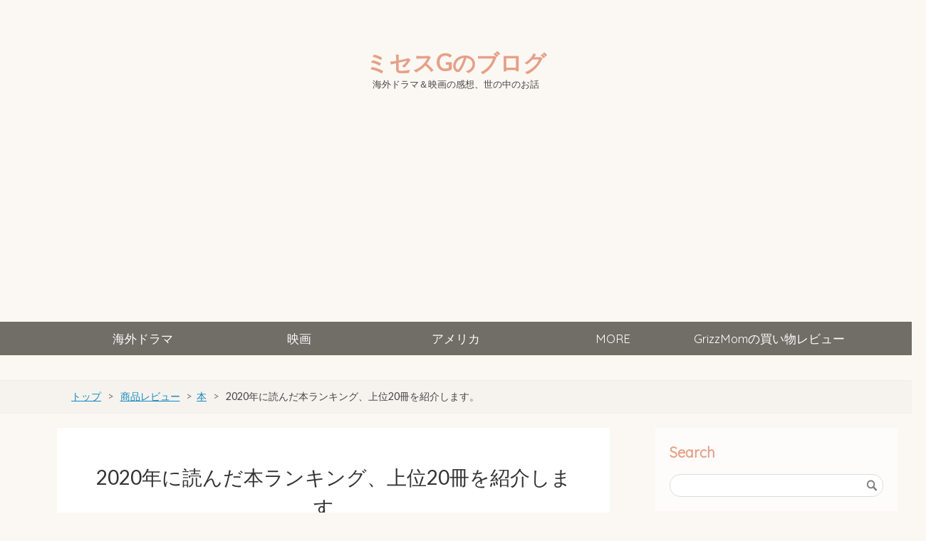

--- FILE ---
content_type: text/html; charset=utf-8
request_url: https://www.realoclife.com/entry/recommended-books-in-2020
body_size: 37422
content:
<!DOCTYPE html>
<html
  lang="ja"

data-admin-domain="//blog.hatena.ne.jp"
data-admin-origin="https://blog.hatena.ne.jp"
data-author="oclife"
data-avail-langs="ja en"
data-blog="oclife.hatenablog.com"
data-blog-host="oclife.hatenablog.com"
data-blog-is-public="1"
data-blog-name="ミセスGのブログ"
data-blog-owner="oclife"
data-blog-show-ads=""
data-blog-show-sleeping-ads=""
data-blog-uri="https://www.realoclife.com/"
data-blog-uuid="10328537792365568656"
data-blogs-uri-base="https://www.realoclife.com"
data-brand="pro"
data-data-layer="{&quot;hatenablog&quot;:{&quot;admin&quot;:{},&quot;analytics&quot;:{&quot;brand_property_id&quot;:&quot;&quot;,&quot;measurement_id&quot;:&quot;&quot;,&quot;non_sampling_property_id&quot;:&quot;&quot;,&quot;property_id&quot;:&quot;UA-74915434-1&quot;,&quot;separated_property_id&quot;:&quot;UA-29716941-17&quot;},&quot;blog&quot;:{&quot;blog_id&quot;:&quot;10328537792365568656&quot;,&quot;content_seems_japanese&quot;:&quot;true&quot;,&quot;disable_ads&quot;:&quot;custom_domain&quot;,&quot;enable_ads&quot;:&quot;false&quot;,&quot;enable_keyword_link&quot;:&quot;false&quot;,&quot;entry_show_footer_related_entries&quot;:&quot;false&quot;,&quot;force_pc_view&quot;:&quot;false&quot;,&quot;is_public&quot;:&quot;true&quot;,&quot;is_responsive_view&quot;:&quot;false&quot;,&quot;is_sleeping&quot;:&quot;true&quot;,&quot;lang&quot;:&quot;ja&quot;,&quot;name&quot;:&quot;\u30df\u30bb\u30b9G\u306e\u30d6\u30ed\u30b0&quot;,&quot;owner_name&quot;:&quot;oclife&quot;,&quot;uri&quot;:&quot;https://www.realoclife.com/&quot;},&quot;brand&quot;:&quot;pro&quot;,&quot;page_id&quot;:&quot;entry&quot;,&quot;permalink_entry&quot;:{&quot;author_name&quot;:&quot;oclife&quot;,&quot;categories&quot;:&quot;\u5546\u54c1\u30ec\u30d3\u30e5\u30fc\t\u5546\u54c1\u30ec\u30d3\u30e5\u30fc-\u672c&quot;,&quot;character_count&quot;:6661,&quot;date&quot;:&quot;2021-06-30&quot;,&quot;entry_id&quot;:&quot;26006613725266313&quot;,&quot;first_category&quot;:&quot;\u5546\u54c1\u30ec\u30d3\u30e5\u30fc&quot;,&quot;hour&quot;:&quot;20&quot;,&quot;title&quot;:&quot;2020\u5e74\u306b\u8aad\u3093\u3060\u672c\u30e9\u30f3\u30ad\u30f3\u30b0\u3001\u4e0a\u4f4d20\u518a\u3092\u7d39\u4ecb\u3057\u307e\u3059\u3002&quot;,&quot;uri&quot;:&quot;https://www.realoclife.com/entry/recommended-books-in-2020&quot;},&quot;pro&quot;:&quot;pro&quot;,&quot;router_type&quot;:&quot;blogs&quot;}}"
data-device="pc"
data-dont-recommend-pro="false"
data-global-domain="https://hatena.blog"
data-globalheader-color="b"
data-globalheader-type="pc"
data-has-touch-view="1"
data-help-url="https://help.hatenablog.com"
data-hide-header="1"
data-page="entry"
data-parts-domain="https://hatenablog-parts.com"
data-plus-available="1"
data-pro="true"
data-router-type="blogs"
data-sentry-dsn="https://03a33e4781a24cf2885099fed222b56d@sentry.io/1195218"
data-sentry-environment="production"
data-sentry-sample-rate="0.1"
data-static-domain="https://cdn.blog.st-hatena.com"
data-version="6d1f168243fdc977f4a5ebb79e76af"




  data-initial-state="{}"

  >
  <head prefix="og: http://ogp.me/ns# fb: http://ogp.me/ns/fb# article: http://ogp.me/ns/article#">

  

  
  <meta name="viewport" content="width=device-width, initial-scale=1.0" />


  


  

  <meta name="robots" content="max-image-preview:large" />


  <meta charset="utf-8"/>
  <meta http-equiv="X-UA-Compatible" content="IE=7; IE=9; IE=10; IE=11" />
  <title>2020年に読んだ本ランキング、上位20冊を紹介します。 - ミセスGのブログ</title>

  
  <link rel="canonical" href="https://www.realoclife.com/entry/recommended-books-in-2020"/>



  

<meta itemprop="name" content="2020年に読んだ本ランキング、上位20冊を紹介します。 - ミセスGのブログ"/>

  <meta itemprop="image" content="https://cdn.image.st-hatena.com/image/scale/9622e36f13f5d418377dfeeb8ef8703b2a9620a9/backend=imagemagick;version=1;width=1300/https%3A%2F%2Fcdn-ak.f.st-hatena.com%2Fimages%2Ffotolife%2Fo%2Foclife%2F20210506%2F20210506193647.jpg"/>


  <meta property="og:title" content="2020年に読んだ本ランキング、上位20冊を紹介します。 - ミセスGのブログ"/>
<meta property="og:type" content="article"/>
  <meta property="og:url" content="https://www.realoclife.com/entry/recommended-books-in-2020"/>

  <meta property="og:image" content="https://cdn.image.st-hatena.com/image/scale/9622e36f13f5d418377dfeeb8ef8703b2a9620a9/backend=imagemagick;version=1;width=1300/https%3A%2F%2Fcdn-ak.f.st-hatena.com%2Fimages%2Ffotolife%2Fo%2Foclife%2F20210506%2F20210506193647.jpg"/>

<meta property="og:image:alt" content="2020年に読んだ本ランキング、上位20冊を紹介します。 - ミセスGのブログ"/>
    <meta property="og:description" content="2020年に読んだ本の紹介です。 もう2021年の半分が終わったのに。終わったけど紹介します。 一応ね、上位20冊を紹介しようかなと思いますよ。（面倒だから。） 読書にまとまった時間があまり取れなかったので、今年はもっと読みたいのだけれど、予算限られてますから (ﾟ∀ﾟﾉ 2020年に読んだ本 1.覇者の戦術 戦場の天才たち Truth in Fantasy 2.文化が人を進化させた 3.差別感情の哲学 (講談社学術文庫) 4.「思いやり」という暴力 哲学のない社会をつくるもの PHP文庫 5.健康的で清潔で、道徳的な秩序ある社会の不自由さについて 6.銃・病原菌・鉄 7.悪について誰もが知る…" />
<meta property="og:site_name" content="ミセスGのブログ"/>

  <meta property="article:published_time" content="2021-06-30T11:54:29Z" />

    <meta property="article:tag" content="商品レビュー" />
    <meta property="article:tag" content="商品レビュー-本" />
      <meta name="twitter:card"  content="summary_large_image" />
    <meta name="twitter:image" content="https://cdn.image.st-hatena.com/image/scale/9622e36f13f5d418377dfeeb8ef8703b2a9620a9/backend=imagemagick;version=1;width=1300/https%3A%2F%2Fcdn-ak.f.st-hatena.com%2Fimages%2Ffotolife%2Fo%2Foclife%2F20210506%2F20210506193647.jpg" />  <meta name="twitter:title" content="2020年に読んだ本ランキング、上位20冊を紹介します。 - ミセスGのブログ" />    <meta name="twitter:description" content="2020年に読んだ本の紹介です。 もう2021年の半分が終わったのに。終わったけど紹介します。 一応ね、上位20冊を紹介しようかなと思いますよ。（面倒だから。） 読書にまとまった時間があまり取れなかったので、今年はもっと読みたいのだけれど、予算限られてますから (ﾟ∀ﾟﾉ 2020年に読んだ本 1.覇者の戦術 戦場の天…" />  <meta name="twitter:app:name:iphone" content="はてなブログアプリ" />
  <meta name="twitter:app:id:iphone" content="583299321" />
  <meta name="twitter:app:url:iphone" content="hatenablog:///open?uri=https%3A%2F%2Fwww.realoclife.com%2Fentry%2Frecommended-books-in-2020" />
  
    <meta name="description" content="2020年に読んだ本の紹介です。 もう2021年の半分が終わったのに。終わったけど紹介します。 一応ね、上位20冊を紹介しようかなと思いますよ。（面倒だから。） 読書にまとまった時間があまり取れなかったので、今年はもっと読みたいのだけれど、予算限られてますから (ﾟ∀ﾟﾉ 2020年に読んだ本 1.覇者の戦術 戦場の天才たち Truth in Fantasy 2.文化が人を進化させた 3.差別感情の哲学 (講談社学術文庫) 4.「思いやり」という暴力 哲学のない社会をつくるもの PHP文庫 5.健康的で清潔で、道徳的な秩序ある社会の不自由さについて 6.銃・病原菌・鉄 7.悪について誰もが知る…" />
    <meta name="google-site-verification" content="google-site-verification=9swOEl04tmZQxa1_IzCRUS56vIqjErywEP4LY2DlEAQ" />


  
<script
  id="embed-gtm-data-layer-loader"
  data-data-layer-page-specific="{&quot;hatenablog&quot;:{&quot;blogs_permalink&quot;:{&quot;is_blog_sleeping&quot;:&quot;true&quot;,&quot;blog_afc_issued&quot;:&quot;false&quot;,&quot;entry_afc_issued&quot;:&quot;false&quot;,&quot;is_author_pro&quot;:&quot;true&quot;,&quot;has_related_entries_with_elasticsearch&quot;:&quot;false&quot;}}}"
>
(function() {
  function loadDataLayer(elem, attrName) {
    if (!elem) { return {}; }
    var json = elem.getAttribute(attrName);
    if (!json) { return {}; }
    return JSON.parse(json);
  }

  var globalVariables = loadDataLayer(
    document.documentElement,
    'data-data-layer'
  );
  var pageSpecificVariables = loadDataLayer(
    document.getElementById('embed-gtm-data-layer-loader'),
    'data-data-layer-page-specific'
  );

  var variables = [globalVariables, pageSpecificVariables];

  if (!window.dataLayer) {
    window.dataLayer = [];
  }

  for (var i = 0; i < variables.length; i++) {
    window.dataLayer.push(variables[i]);
  }
})();
</script>

<!-- Google Tag Manager -->
<script>(function(w,d,s,l,i){w[l]=w[l]||[];w[l].push({'gtm.start':
new Date().getTime(),event:'gtm.js'});var f=d.getElementsByTagName(s)[0],
j=d.createElement(s),dl=l!='dataLayer'?'&l='+l:'';j.async=true;j.src=
'https://www.googletagmanager.com/gtm.js?id='+i+dl;f.parentNode.insertBefore(j,f);
})(window,document,'script','dataLayer','GTM-P4CXTW');</script>
<!-- End Google Tag Manager -->











  <link rel="shortcut icon" href="https://www.realoclife.com/icon/favicon">
<link rel="apple-touch-icon" href="https://www.realoclife.com/icon/touch">
<link rel="icon" sizes="192x192" href="https://www.realoclife.com/icon/link">

  

<link rel="alternate" type="application/atom+xml" title="Atom" href="https://www.realoclife.com/feed"/>
<link rel="alternate" type="application/rss+xml" title="RSS2.0" href="https://www.realoclife.com/rss"/>

  <link rel="alternate" type="application/json+oembed" href="https://hatena.blog/oembed?url=https%3A%2F%2Fwww.realoclife.com%2Fentry%2Frecommended-books-in-2020&amp;format=json" title="oEmbed Profile of 2020年に読んだ本ランキング、上位20冊を紹介します。"/>
<link rel="alternate" type="text/xml+oembed" href="https://hatena.blog/oembed?url=https%3A%2F%2Fwww.realoclife.com%2Fentry%2Frecommended-books-in-2020&amp;format=xml" title="oEmbed Profile of 2020年に読んだ本ランキング、上位20冊を紹介します。"/>
  
  <link rel="author" href="http://www.hatena.ne.jp/oclife/">

  

  
      <link rel="preload" href="https://cdn-ak.f.st-hatena.com/images/fotolife/o/oclife/20210506/20210506193647.jpg" as="image"/>


  
    
<link rel="stylesheet" type="text/css" href="https://cdn.blog.st-hatena.com/css/blog.css?version=6d1f168243fdc977f4a5ebb79e76af"/>

    
  <link rel="stylesheet" type="text/css" href="https://usercss.blog.st-hatena.com/blog_style/10328537792365568656/63aa2c399a96b5ef834804a73601591500af6bce"/>
  
  

  

  
<script> </script>

  
<style>
  div#google_afc_user,
  div.google-afc-user-container,
  div.google_afc_image,
  div.google_afc_blocklink {
      display: block !important;
  }
</style>


  

  
    <script type="application/ld+json">{"@context":"http://schema.org","@type":"Article","dateModified":"2021-06-30T21:08:09+09:00","datePublished":"2021-06-30T20:54:29+09:00","description":"2020年に読んだ本の紹介です。 もう2021年の半分が終わったのに。終わったけど紹介します。 一応ね、上位20冊を紹介しようかなと思いますよ。（面倒だから。） 読書にまとまった時間があまり取れなかったので、今年はもっと読みたいのだけれど、予算限られてますから (ﾟ∀ﾟﾉ 2020年に読んだ本 1.覇者の戦術 戦場の天才たち Truth in Fantasy 2.文化が人を進化させた 3.差別感情の哲学 (講談社学術文庫) 4.「思いやり」という暴力 哲学のない社会をつくるもの PHP文庫 5.健康的で清潔で、道徳的な秩序ある社会の不自由さについて 6.銃・病原菌・鉄 7.悪について誰もが知る…","headline":"2020年に読んだ本ランキング、上位20冊を紹介します。","image":["https://cdn-ak.f.st-hatena.com/images/fotolife/o/oclife/20210506/20210506193647.jpg"],"mainEntityOfPage":{"@id":"https://www.realoclife.com/entry/recommended-books-in-2020","@type":"WebPage"}}</script>

  

  <script async src="//pagead2.googlesyndication.com/pagead/js/adsbygoogle.js"></script>
<script>
 (adsbygoogle = window.adsbygoogle || []).push({
 google_ad_client: "ca-pub-8867104102986476",
 enable_page_level_ads: true
 });
</script>

<meta name="google-site-verification" content="8-JYdXPtJ3DzcNVyGtuRw50L6Kt7hMBuBQYGEQO-kxU" />
<meta name="google-site-verification" content="9swOEl04tmZQxa1_IzCRUS56vIqjErywEP4LY2DlEAQ" />

<link rel="stylesheet" href="https://maxcdn.bootstrapcdn.com/font-awesome/4.4.0/css/font-awesome.min.css">
<link href="https://maxcdn.bootstrapcdn.com/font-awesome/4.7.0/css/font-awesome.min.css" rel="stylesheet">
<link href="https://fonts.googleapis.com/css?family=Bree+Serif|Lato|Lora|Montserrat|Quicksand|Raleway|Roboto|Zilla+Slab|Lato" rel="stylesheet">

<link rel="preconnect" href="https://fonts.googleapis.com">
<link rel="preconnect" href="https://fonts.gstatic.com" crossorigin>
<link href="https://fonts.googleapis.com/css2?family=Noto+Sans+JP:wght@400&display=swap" rel="stylesheet">

<script src="//ajax.googleapis.com/ajax/libs/jquery/1.10.2/jquery.min.js"></script>
<script>
(function($) {
$(function() { ... });
})(jQuery);
</script>

<script type="text/javascript">
$(function(){
$("a[href^=https]").not('[href*="'+location.hostname+'"]').attr({target:"_blank"});
});
</script>


<link rel="stylesheet" href="https://maxcdn.bootstrapcdn.com/font-awesome/4.4.0/css/font-awesome.min.css">
<script src="https://code.jquery.com/jquery-1.7.1.min.js"></script>

<meta http-equiv="Content-Security-Policy" content="upgrade-insecure-requests">

<script type="text/javascript" src="http://ajax.googleapis.com/ajax/libs/jquery/1.10.1/jquery.min.js"></script>

<meta name="viewport" content="width=device-width,initial-scale=1.0">

<script src="https://ajax.googleapis.com/ajax/libs/jquery/3.2.1/jquery.min.js"></script>


<meta name="description" content="国際結婚した主婦が語る海外ドラマ&映画の感想、社会・世の中">

  

</head>

  <body class="page-entry enable-top-editarea enable-bottom-editarea category-商品レビュー category-商品レビュー-本 globalheader-off globalheader-ng-enabled">
    

<div id="globalheader-container"
  data-brand="hatenablog"
  style="display: none"
  >
  <iframe id="globalheader" height="37" frameborder="0" allowTransparency="true"></iframe>
</div>


  
  
  

  <div id="container">
    <div id="container-inner">
      <header id="blog-title" data-brand="hatenablog">
  <div id="blog-title-inner" >
    <div id="blog-title-content">
      <h1 id="title"><a href="https://www.realoclife.com/">ミセスGのブログ</a></h1>
      
        <h2 id="blog-description">海外ドラマ＆映画の感想、世の中のお話</h2>
      
    </div>
  </div>
</header>

      
  <div id="top-editarea">
    <script type="text/javascript" src="https://ajax.googleapis.com/ajax/libs/jquery/1.9.1/jquery.min.js"></script>

  
<!--外部リンクを別ウインドウで開く-->
<script src="https://code.jquery.com/jquery-3.3.1.min.js"></script>
<script language="JavaScript">
$(document).ready( function () {
$("a[href^='http']:not([href*='" + location.hostname + "'])").attr('target', '_blank');
})
</script>

<script>
$(function(){
    var menuBtn = $("#menu-btn"),
        menuContent = $("#menu-content");
    menuBtn.click(function(){
        menuContent.slideToggle();
    });
    $(window).resize(function(){
        var win = $(window).width(),
            p = 960;//19
        if(win > p){
            menuContent.show();
        }else{
            menuContent.hide();
        }
    });
});
</script>
<center>
<script async src="//pagead2.googlesyndication.com/pagead/js/adsbygoogle.js"></script>
<!-- realoclife_pc_billboard -->
<ins class="adsbygoogle"
     style="display:inline-block;width:970px;height:250px"
     data-ad-client="ca-pub-8867104102986476"
     data-ad-slot="5229532149"></ins>
<script>
(adsbygoogle = window.adsbygoogle || []).push({});
</script>
</center>

<link type="text/css" rel="stylesheet" href="http://hatena.wackwack.net/v1.1/css/fulldisplay.min.css"/>

<script type="text/javascript">
  $(document).ready(function() {
    if ($('#main-inner').children().hasClass("no-entry")) {
      var content ="<p>いつも「ミセスGのブログ」をご利用いただきまして、誠にありがとうございます。大変申し訳ありませんが、アクセスしようとしたページは削除されたか、URLが変更されています。</p><br><br>";
      content +="<h3>当ブログおすすめの人気記事</h3>";
      content +="<div class='hatena-module hatena-module-entries-access-ranking'";
      content +="     data-count='10'";
      content +="     data-display_entry_category='0'";
      content +="     data-display_entry_image='1'";
      content +="     data-display_entry_image_size_width='100'";
      content +="     data-display_entry_image_size_height='100'";
      content +="     data-display_entry_body_length='0'";
      content +="     data-display_entry_date='0'";
      content +="     data-display_bookmark_count='1'";
      content +="     data-source='access'";
      content +=">";
      content +="  <div class='hatena-module-body'>";
      content +="  </div>"
      content +="</div>";  
      $('.entry-footer').addClass('sorry_content');
      $('.entry-footer').html(content);
    }
  });
</script>

<style type="text/css">

// 記事内のリンクスタイル
.entry-content a:link{
    color:#1a0dab;
}
// 記事内の訪問済みリンクスタイル
.entry-content a:visited{
    color:#551A8B;
}
// 記事内のリンクにカーソルをあてたときのリンクスタイル
.entry-content a:hover{
    text-decoration:underline;  // 下線をつける
}
</style>

<div id="menu">
<div id="menu-inner">
    <div id="btn-content">
        <span id="menu-btn"><i class="blogicon-reorder"></i> MENU</span>
    </div>
    <ul id="menu-content">
        <li>
            <a href="https://www.realoclife.com/archive/category/%E6%B5%B7%E5%A4%96%E3%83%89%E3%83%A9%E3%83%9E">海外ドラマ</a>
            <ul class="second-content">
                <li><a href="https://www.realoclife.com/archive/category/%E3%81%8A%E3%81%99%E3%81%99%E3%82%81%E3%83%89%E3%83%A9%E3%83%9E">おすすめドラマ</a></li>
                <li><a href="https://www.realoclife.com/archive/category/%E6%B5%B7%E5%A4%96%E3%83%89%E3%83%A9%E3%83%9E%EF%BC%88%E3%82%B8%E3%83%A3%E3%83%B3%E3%83%AB%E5%88%A5%EF%BC%89-%E3%83%9B%E3%83%A9%E3%83%BC">ホラー</a></li>
                <li><a href="https://www.realoclife.com/archive/category/%E6%B5%B7%E5%A4%96%E3%83%89%E3%83%A9%E3%83%9E%EF%BC%88%E3%82%B8%E3%83%A3%E3%83%B3%E3%83%AB%E5%88%A5%EF%BC%89-%E3%82%B9%E3%83%AA%E3%83%A9%E3%83%BC">スリラー</a></li>
                <li><a href="https://www.realoclife.com/archive/category/%E6%B5%B7%E5%A4%96%E3%83%89%E3%83%A9%E3%83%9E%EF%BC%88%E3%82%B8%E3%83%A3%E3%83%B3%E3%83%AB%E5%88%A5%EF%BC%89-%E3%82%B5%E3%82%B9%E3%83%9A%E3%83%B3%E3%82%B9">サスペンス</a></li>
                 <li><a href="https://www.realoclife.com/archive/category/%E6%B5%B7%E5%A4%96%E3%83%89%E3%83%A9%E3%83%9E%EF%BC%88%E3%82%B8%E3%83%A3%E3%83%B3%E3%83%AB%E5%88%A5%EF%BC%89-%E3%82%AF%E3%83%A9%E3%82%A4%E3%83%A0%E3%83%BB%E7%8A%AF%E7%BD%AA%E6%8D%9C%E6%9F%BB">クライム・犯罪捜査</a></li>
                 <li><a href="https://www.realoclife.com/archive/category/%E6%B5%B7%E5%A4%96%E3%83%89%E3%83%A9%E3%83%9E%EF%BC%88%E3%82%B8%E3%83%A3%E3%83%B3%E3%83%AB%E5%88%A5%EF%BC%89-%E3%82%A2%E3%82%AF%E3%82%B7%E3%83%A7%E3%83%B3">アクション</a></li>
                <li><a href="https://www.realoclife.com/archive/category/%E6%B5%B7%E5%A4%96%E3%83%89%E3%83%A9%E3%83%9E%EF%BC%88%E3%82%B8%E3%83%A3%E3%83%B3%E3%83%AB%E5%88%A5%EF%BC%89-%E6%AD%B4%E5%8F%B2%E3%83%BB%E3%83%9F%E3%83%AA%E3%82%BF%E3%83%AA%E3%83%BC">歴史・ミリタリー</a></li>
                <li><a href="https://www.realoclife.com/archive/category/%E6%B5%B7%E5%A4%96%E3%83%89%E3%83%A9%E3%83%9E%EF%BC%88%E3%82%B8%E3%83%A3%E3%83%B3%E3%83%AB%E5%88%A5%EF%BC%89-SF%E3%83%BB%E3%82%A2%E3%83%89%E3%83%99%E3%83%B3%E3%83%81%E3%83%A3%E3%83%BC">SF・アドベンチャー</a></li>
                <li><a href="https://www.realoclife.com/archive/category/%E6%B5%B7%E5%A4%96%E3%83%89%E3%83%A9%E3%83%9E%EF%BC%88%E3%82%B8%E3%83%A3%E3%83%B3%E3%83%AB%E5%88%A5%EF%BC%89-%E3%83%89%E3%83%A9%E3%83%9E">ドラマ</a></li>
                <li><a href="https://www.realoclife.com/archive/category/%E6%B5%B7%E5%A4%96%E3%83%89%E3%83%A9%E3%83%9E%EF%BC%88%E3%82%B8%E3%83%A3%E3%83%B3%E3%83%AB%E5%88%A5%EF%BC%89-%E5%8C%BB%E7%99%82">医療</a></li>
                <li><a href="https://www.realoclife.com/archive/category/%E6%B5%B7%E5%A4%96%E3%83%89%E3%83%A9%E3%83%9E%EF%BC%88%E3%82%B8%E3%83%A3%E3%83%B3%E3%83%AB%E5%88%A5%EF%BC%89-%E6%B3%95%E5%BB%B7">法廷</a></li>
                <li><a href="https://www.realoclife.com/archive/category/%E6%B5%B7%E5%A4%96%E3%83%89%E3%83%A9%E3%83%9E%EF%BC%88%E3%82%B8%E3%83%A3%E3%83%B3%E3%83%AB%E5%88%A5%EF%BC%89-%E3%83%89%E3%82%AD%E3%83%A5%E3%83%A1%E3%83%B3%E3%82%BF%E3%83%AA%E3%83%BB%E3%83%AA%E3%82%A2%E3%83%AA%E3%83%86%E3%82%A3%E3%82%B7%E3%83%A7%E3%83%BC">ドキュメンタリ・リアリティショー</a></li>
            </ul>
        </li>
        <li>
            <a href="https://www.realoclife.com/archive/category/%E6%98%A0%E7%94%BB">映画</a>
            <ul class="second-content">
                <li><a href="https://www.realoclife.com/archive/category/%E6%98%A0%E7%94%BB-%E3%83%9B%E3%83%A9%E3%83%BC%EF%BC%86%E3%82%B9%E3%83%AA%E3%83%A9%E3%83%BC">ホラー＆スリラー</a></li>
                <li><a href="https://www.realoclife.com/archive/category/%E6%98%A0%E7%94%BB-%E3%82%AF%E3%83%A9%E3%82%A4%E3%83%A0%26%E3%82%B5%E3%82%B9%E3%83%9A%E3%83%B3%E3%82%B9">クライム＆サスペンス</a></li>
                <li><a href="https://www.realoclife.com/archive/category/%E6%98%A0%E7%94%BB-%E3%82%A2%E3%82%AF%E3%82%B7%E3%83%A7%E3%83%B3">アクション</a></li>
                <li><a href="https://www.realoclife.com/archive/category/%E6%98%A0%E7%94%BB-%E3%82%B3%E3%83%A1%E3%83%87%E3%82%A3">コメディ</a></li>
                <li><a href="https://www.realoclife.com/archive/category/%E6%98%A0%E7%94%BB-%E6%88%A6%E4%BA%89">戦争</a></li>
                <li><a href="https://www.realoclife.com/archive/category/%E6%98%A0%E7%94%BB-%E3%83%89%E3%83%A9%E3%83%9E">ドラマ</a></li>
                <li><a href="https://www.realoclife.com/archive/category/%E6%98%A0%E7%94%BB-%E3%83%89%E3%82%AD%E3%83%A5%E3%83%A1%E3%83%B3%E3%82%BF%E3%83%AA%E3%83%BC">ドキュメンタリー</a></li>
                <li><a href="https://www.realoclife.com/archive/category/%E6%98%A0%E7%94%BB-%E6%98%A0%E7%94%BB%E3%83%A9%E3%83%B3%E3%82%AD%E3%83%B3%E3%82%B0">映画ランキング</a></li>
            </ul>
        </li>
        <li>
            <a href="https://www.realoclife.com/archive/category/%E3%82%A2%E3%83%A1%E3%83%AA%E3%82%AB">アメリカ</a>
            <ul class="second-content">
                  <li><a href="https://www.realoclife.com/archive/category/%E3%82%A2%E3%83%A1%E3%83%AA%E3%82%AB-%E5%9B%BD%E9%9A%9B%E7%B5%90%E5%A9%9A%E3%83%BB%E5%9B%BD%E9%9A%9B%E6%81%8B%E6%84%9B">国際結婚・国際恋愛</a></li>
                 <li><a href="https://www.realoclife.com/archive/category/%E3%82%A2%E3%83%A1%E3%83%AA%E3%82%AB-%E3%82%B0%E3%83%AA%E3%83%BC%E3%83%B3%E3%82%AB%E3%83%BC%E3%83%89%E3%83%BB%E3%83%93%E3%82%B6%E3%83%BB%E6%89%8B%E7%B6%9A%E3%81%8D">グリーンカード・ビザ・手続き </a></li>
                <li><a href="https://www.realoclife.com/archive/category/%E3%82%A2%E3%83%A1%E3%83%AA%E3%82%AB-%E3%82%A2%E3%83%A1%E3%83%AA%E3%82%AB%E3%81%AE%E7%94%9F%E6%B4%BB">アメリカの生活</a></li>
                <li><a href="https://www.realoclife.com/archive/category/%E3%82%A2%E3%83%A1%E3%83%AA%E3%82%AB-%E3%82%A2%E3%83%A1%E3%83%AA%E3%82%AB%E3%81%AE%E4%BD%8F%E5%AE%85">アメリカの住宅</a></li>
                <li><a href="https://www.realoclife.com/archive/category/%E3%82%A2%E3%83%A1%E3%83%AA%E3%82%AB-%E3%82%A2%E3%83%A1%E3%83%AA%E3%82%AB%E3%81%AE%E5%8C%BB%E7%99%82">アメリカの医療</a></li>
                <li><a href="https://www.realoclife.com/archive/category/%E3%82%A2%E3%83%A1%E3%83%AA%E3%82%AB-%E3%82%A2%E3%83%A1%E3%83%AA%E3%82%AB%E3%81%AE%E5%AD%A6%E6%A0%A1">アメリカの学校</a></li>
                <li><a href="https://www.realoclife.com/archive/category/%E3%82%A2%E3%83%A1%E3%83%AA%E3%82%AB-%E3%82%A2%E3%83%A1%E3%83%AA%E3%82%AB%E4%BA%8B%E4%BB%B6%E7%B0%BF">アメリカ事件簿</a></li>
                <li><a href="https://www.realoclife.com/archive/category/%E3%82%A2%E3%83%A1%E3%83%AA%E3%82%AB-%E3%82%A2%E3%83%A1%E3%83%AA%E3%82%AB%E8%A6%B3%E5%85%89">アメリカ観光</a></li>
                <li><a href=""> </a></li>
            </ul>
        </li>
        <li>
            <a href="javascript:void(0);">MORE</a>
            <ul class="second-content">
                 <li><a href="https://www.realoclife.com/archive/category/%E4%B8%96%E3%81%AE%E4%B8%AD%E3%83%BB%E7%A4%BE%E4%BC%9A">世の中・社会</a></li>
                <li><a href="https://www.realoclife.com/archive/category/%E3%83%96%E3%83%AD%E3%82%B0%EF%BC%86Web">ブログ＆Web</a></li>
                <li><a href="https://www.realoclife.com/archive/category/%E8%8B%B1%E8%AA%9E">英語</a></li>
                <li><a href="https://www.realoclife.com/archive/category/%E6%97%85%E8%A1%8C%E3%83%BB%E3%81%8A%E5%87%BA%E3%81%8B%E3%81%91">旅行・お出かけ</a></li>
                <li><a href="https://www.realoclife.com/archive/category/%E9%9B%91%E8%AB%87">雑談</a></li>
                <li><a href="https://www.realoclife.com/archive/category/%E5%AF%84%E7%A8%BF">寄稿</a></li>
                <li><a href="https://www.realoclife.com/contact">お仕事のご依頼</a></li>
            </ul>
        </li>
         <li>
            <a href="https://grizzmom.com">GrizzMomの買い物レビュー</a>
    </ul>
</div>
</div>
<div style="clear:both"></div>

<script src="//accaii.com/mrsg/script.js" async></script><noscript><p><img src="//accaii.com/mrsg/script?guid=on"></p></noscript>
  </div>


      
          <div id="top-box">
    <div class="breadcrumb" data-test-id="breadcrumb">
      <div class="breadcrumb-inner">
        <a class="breadcrumb-link" href="https://www.realoclife.com/"><span>トップ</span></a>          <span class="breadcrumb-gt">&gt;</span>          <span class="breadcrumb-child">            <a class="breadcrumb-child-link" href="https://www.realoclife.com/archive/category/%E5%95%86%E5%93%81%E3%83%AC%E3%83%93%E3%83%A5%E3%83%BC"><span>商品レビュー</span></a>          </span>            <span class="breadcrumb-gt">&gt;</span>          <span class="breadcrumb-child">            <span>2020年に読んだ本ランキング、上位20冊を紹介します。</span>          </span>      </div>
    </div>
  </div>
  <script type="application/ld+json" class="test-breadcrumb-json-ld">
    {"itemListElement":[{"item":{"@id":"https://www.realoclife.com/","name":"トップ"},"position":1,"@type":"ListItem"},{"@type":"ListItem","position":2,"item":{"name":"商品レビュー","@id":"https://www.realoclife.com/archive/category/%E5%95%86%E5%93%81%E3%83%AC%E3%83%93%E3%83%A5%E3%83%BC"}}],"@context":"http://schema.org","@type":"BreadcrumbList"}
  </script>
      
      




<div id="content" class="hfeed"
  
  >
  <div id="content-inner">
    <div id="wrapper">
      <div id="main">
        <div id="main-inner">
          

          



          
  
  <!-- google_ad_section_start -->
  <!-- rakuten_ad_target_begin -->
  
  
  

  

  
    
      
        <article class="entry hentry test-hentry js-entry-article date-first autopagerize_page_element chars-6800 words-400 mode-html entry-odd" id="entry-26006613725266313" data-keyword-campaign="" data-uuid="26006613725266313" data-publication-type="entry">
  <div class="entry-inner">
    <header class="entry-header">
  
    <div class="date entry-date first">
    <a href="https://www.realoclife.com/archive/2021/06/30" rel="nofollow">
      <time datetime="2021-06-30T11:54:29Z" title="2021-06-30T11:54:29Z">
        <span class="date-year">2021</span><span class="hyphen">-</span><span class="date-month">06</span><span class="hyphen">-</span><span class="date-day">30</span>
      </time>
    </a>
      </div>
  <h1 class="entry-title">
  <a href="https://www.realoclife.com/entry/recommended-books-in-2020" class="entry-title-link bookmark">2020年に読んだ本ランキング、上位20冊を紹介します。</a>
</h1>

  
  

  <div class="entry-categories categories">
    
    <a href="https://www.realoclife.com/archive/category/%E5%95%86%E5%93%81%E3%83%AC%E3%83%93%E3%83%A5%E3%83%BC" class="entry-category-link category-商品レビュー">商品レビュー</a>
    
    <a href="https://www.realoclife.com/archive/category/%E5%95%86%E5%93%81%E3%83%AC%E3%83%93%E3%83%A5%E3%83%BC-%E6%9C%AC" class="entry-category-link category-商品レビュー-本">商品レビュー-本</a>
    
  </div>


  
  <div class="customized-header">
    <div class="entry-header-html"><link rel="stylesheet" href="https://maxcdn.bootstrapcdn.com/font-awesome/4.5.0/css/font-awesome.min.css">
<ul class="follow-me">
  <li><a href="https://twitter.com/intent/tweet?text=2020年に読んだ本ランキング、上位20冊を紹介します。 https%3A%2F%2Fwww.realoclife.com%2Fentry%2Frecommended-books-in-2020" target="_blank"></a></li>
  <li><a href="https://www.facebook.com/sharer.php?u=https%3A%2F%2Fwww.realoclife.com%2Fentry%2Frecommended-books-in-2020" target="_blank" ></a></li>
  <li><a href="https://b.hatena.ne.jp/entry/https%3A%2F%2Fwww.realoclife.com%2Fentry%2Frecommended-books-in-2020" target="_blank"></a></li>
  <li><a href="https://www.tumblr.com/share" target="_blank"></a></li>
  <li><a href="https://getpocket.com/edit?url=https%3A%2F%2Fwww.realoclife.com%2Fentry%2Frecommended-books-in-2020" target="_blank"></a></li>
  <li><a href="https://feedly.com/i/subscription/feed/http://www.realoclife.com/feed" target="_blank"></a></li>
</ul></div>
  </div>


  

</header>

    


    <div class="entry-content hatenablog-entry">
  
    <center>
<p><img src="https://cdn-ak.f.st-hatena.com/images/fotolife/o/oclife/20210506/20210506193647.jpg" alt="f:id:oclife:20210506193647j:plain" title="" class="hatena-fotolife" itemprop="image" /></p>
</center>
<p>2020年に読んだ本の紹介です。</p>
<p>もう2021年の半分が終わったのに。終わったけど紹介します。</p>
<p>一応ね、上位20冊を紹介しようかなと思いますよ。（面倒だから。）</p>
<p>読書にまとまった時間があまり取れなかったので、今年はもっと読みたいのだけれど、予算限られてますから (ﾟ∀ﾟﾉ</p>
<ul class="table-of-contents">
    <li><a href="#2020年に読んだ本">2020年に読んだ本</a><ul>
            <li><a href="#1覇者の戦術-戦場の天才たち-Truth-in-Fantasy">1.覇者の戦術 戦場の天才たち Truth in Fantasy</a></li>
            <li><a href="#2文化が人を進化させた">2.文化が人を進化させた</a></li>
            <li><a href="#3差別感情の哲学-講談社学術文庫">3.差別感情の哲学 (講談社学術文庫)</a></li>
            <li><a href="#4思いやりという暴力-哲学のない社会をつくるもの-PHP文庫">4.「思いやり」という暴力 哲学のない社会をつくるもの PHP文庫</a></li>
            <li><a href="#5健康的で清潔で道徳的な秩序ある社会の不自由さについて">5.健康的で清潔で、道徳的な秩序ある社会の不自由さについて</a></li>
            <li><a href="#6銃病原菌鉄">6.銃・病原菌・鉄</a></li>
            <li><a href="#7悪について誰もが知るべき10の事実">7.悪について誰もが知るべき10の事実</a></li>
            <li><a href="#8一緒にいてもスマホ-SNSとFTF">8.一緒にいてもスマホ SNSとFTF</a></li>
            <li><a href="#9怒る技術-角川文庫">9.怒る技術 (角川文庫)</a></li>
            <li><a href="#10醜い日本の私-角川文庫">10.醜い日本の私 (角川文庫)</a></li>
            <li><a href="#11うるさい日本の私-角川文庫">11.うるさい日本の私 (角川文庫)</a></li>
            <li><a href="#12日本人はなぜ日本を愛せないのか新潮選書">12.日本人はなぜ日本を愛せないのか（新潮選書）</a></li>
            <li><a href="#13閉された言語日本語の世界増補新版新潮選書">13.閉された言語・日本語の世界【増補新版】（新潮選書）</a></li>
            <li><a href="#14トーキングトゥストレンジャーズよく知らない人について私たちが知っておくべきこと">14.トーキング・トゥ・ストレンジャーズ～「よく知らない人」について私たちが知っておくべきこと～</a></li>
            <li><a href="#15人に頼む技術コロンビア大学の嫌な顔されずに人を動かす科学">15.人に頼む技術：コロンビア大学の嫌な顔されずに人を動かす科学</a></li>
            <li><a href="#16コロナの時代の僕ら">16.コロナの時代の僕ら</a></li>
            <li><a href="#17日本教の社会学">17.日本教の社会学</a></li>
            <li><a href="#18新型コロナ恐慌後の世界">18.「新型コロナ恐慌」後の世界</a></li>
            <li><a href="#19事実はなぜ人の意見を変えられないのか">19.事実はなぜ人の意見を変えられないのか</a></li>
            <li><a href="#20僕らはそれに抵抗できない">20.僕らはそれに抵抗できない</a></li>
        </ul>
    </li>
</ul>
<p> </p>
<h3 id="2020年に読んだ本">2020年に読んだ本</h3>
<p>ミーハーなのでコロナ系の本もけっこう読みました。</p>
<p>（ミーハーなので今年に入ってからは逆に「コロナは怖くない」だとかワクチン系の本とか読んでます。）</p>
<p>それから上位20冊といっても全冊を手放しで褒めているわけではなく、あくまでもこういった本を読んだよということなので読んで「おもしろくなかった」というコメントはAmazonに残すのですよ。</p>
<p>最近思うのは、読んだ本の中には「知ってた」みたいな本も多かったので、これからはむやみやたらに美味しそうな本に飛びつくのではなく、経験値が中レベルになった私の知らない世界にいざなってくれるような本をですね、吟味して選んでいきたいと思います。</p>
<p>まぁ、海外ドラマと一緒やね。 むやみやたらに面白くないドラマ観ても時間の無駄ですよ。映画は面白くないものでも学ぶことがあるんだけど…。</p>
<p> </p>
<h4 class="simple-f" id="1覇者の戦術-戦場の天才たち-Truth-in-Fantasy">1.<span class="h4 simple-f">覇者の戦術 戦場の天才たち Truth in Fantasy</span></h4>
<center>
<p><a href="//af.moshimo.com/af/c/click?a_id=2071413&amp;p_id=170&amp;pc_id=185&amp;pl_id=4062&amp;url=https%3A%2F%2Fwww.amazon.co.jp%2Fdp%2FB07CCP1N2X" rel="nofollow" referrerpolicy="no-referrer-when-downgrade"><img src="https://images-fe.ssl-images-amazon.com/images/I/51ma9tJKRlL._SL500_.jpg" alt="" style="border: none;" /><br />覇者の戦術 戦場の天才たち Truth In Fantasy</a><img src="//i.moshimo.com/af/i/impression?a_id=2071413&amp;p_id=170&amp;pc_id=185&amp;pl_id=4062" alt="" width="1" height="1" style="border: 0px;" /></p>
</center>
<p>海外ドラマ「ヴァイキング」を鑑賞しているうちに戦術が気になるようになり、初心者にも優しいこの本を選んだ。</p>
<p>読んだ後に書いた感想記事を軍事評論家兼ジェイク・ギレンホール評論家の<a href="https://khvost.hateblo.jp/">Khvost</a>さんに褒めてもらえて心から嬉しかった。</p>
<p>この本をきっかけに他の本も戦術本も読むようになり、ひいては世界史を勉強し直すようにもなった。</p>
<p>退屈なルーチン生活を送る私に、新しい窓を開かせてくれるきっかけとなった本。</p>
<p>
<script type="text/javascript">// <![CDATA[
(function(b,c,f,g,a,d,e){b.MoshimoAffiliateObject=a;
b[a]=b[a]||function(){arguments.currentScript=c.currentScript
||c.scripts[c.scripts.length-2];(b[a].q=b[a].q||[]).push(arguments)};
c.getElementById(a)||(d=c.createElement(f),d.src=g,
d.id=a,e=c.getElementsByTagName("body")[0],e.appendChild(d))})
(window,document,"script","//dn.msmstatic.com/site/cardlink/bundle.js?20210203","msmaflink");
msmaflink({"n":"覇者の戦術 戦場の天才たち Truth In Fantasy","b":"","t":"","d":"https:\/\/m.media-amazon.com","c_p":"","p":["\/images\/I\/51ma9tJKRlL._SL500_.jpg"],"u":{"u":"https:\/\/www.amazon.co.jp\/dp\/B07CCP1N2X","t":"amazon","r_v":""},"v":"2.1","b_l":[{"id":1,"u_tx":"Amazonで見る","u_bc":"#f79256","u_url":"https:\/\/www.amazon.co.jp\/dp\/B07CCP1N2X","a_id":2071413,"p_id":170,"pl_id":27060,"pc_id":185,"s_n":"amazon","u_so":1},{"id":2,"u_tx":"楽天市場で見る","u_bc":"#f76956","u_url":"https:\/\/search.rakuten.co.jp\/search\/mall\/%E8%A6%87%E8%80%85%E3%81%AE%E6%88%A6%E8%A1%93%20%E6%88%A6%E5%A0%B4%E3%81%AE%E5%A4%A9%E6%89%8D%E3%81%9F%E3%81%A1%20Truth%20In%20Fantasy\/","a_id":2071411,"p_id":54,"pl_id":27059,"pc_id":54,"s_n":"rakuten","u_so":2},{"id":3,"u_tx":"Yahoo!ショッピングで見る","u_bc":"#66a7ff","u_url":"https:\/\/shopping.yahoo.co.jp\/search?first=1\u0026p=%E8%A6%87%E8%80%85%E3%81%AE%E6%88%A6%E8%A1%93%20%E6%88%A6%E5%A0%B4%E3%81%AE%E5%A4%A9%E6%89%8D%E3%81%9F%E3%81%A1%20Truth%20In%20Fantasy","a_id":2071415,"p_id":1225,"pl_id":27061,"pc_id":1925,"s_n":"yahoo","u_so":3}],"eid":"6aonC","s":"s"});
// ]]></script>
</p>
<div id="msmaflink-6aonC">リンク</div>
<p></p>
<p> </p>
<h4 class="simple-f" id="2文化が人を進化させた">2.<span class="h4 simple-f">文化が人を進化させた</span></h4>
<center>
<p><a href="//af.moshimo.com/af/c/click?a_id=750090&amp;p_id=170&amp;pc_id=185&amp;pl_id=4062&amp;url=https%3A%2F%2Fwww.amazon.co.jp%2Fdp%2F4826902115" rel="nofollow" referrerpolicy="no-referrer-when-downgrade"><img src="https://images-fe.ssl-images-amazon.com/images/I/41fFiLZMtyL._SL500_.jpg" alt="" style="border: none;" /><br />文化がヒトを進化させた―人類の繁栄と〈文化-遺伝子革命〉</a><img src="//i.moshimo.com/af/i/impression?a_id=750090&amp;p_id=170&amp;pc_id=185&amp;pl_id=4062" alt="" width="1" height="1" style="border: 0px;" /></p>
</center>
<p>ジャレッド・ダイアモンドのベストセラー「銃・病原菌・鉄」と内容は似ている。</p>
<p>本著を読んだ後で「銃・病原菌・鉄」を読んだせいか、「銃・病原菌・鉄」から得られる知識は少なかった。</p>
<p>また、海外ドラマ「ザ・テラー」のシーズン1で描かれているジョン・フランクリンが率いる英国海軍の北極探検隊に多く頁を割いている。</p>
<p>遭難した地域にイヌイットが居住しているにも関わらず、最新鋭の技術や装備をもったエリート兵士たちが全滅したのは何故なのか。本著にはその答えが書かれており、人類の生存と進化に文化が不可欠であることを改めて実感させられる。</p>
<p>私にとっては<strong class="marker1">「銃・病原菌・鉄」よりも洞察が深く実りが多い一作</strong>だった。</p>
<p>
<script type="text/javascript">// <![CDATA[
(function(b,c,f,g,a,d,e){b.MoshimoAffiliateObject=a;
b[a]=b[a]||function(){arguments.currentScript=c.currentScript
||c.scripts[c.scripts.length-2];(b[a].q=b[a].q||[]).push(arguments)};
c.getElementById(a)||(d=c.createElement(f),d.src=g,
d.id=a,e=c.getElementsByTagName("body")[0],e.appendChild(d))})
(window,document,"script","//dn.msmstatic.com/site/cardlink/bundle.js?20210203","msmaflink");
msmaflink({"n":"文化がヒトを進化させた―人類の繁栄と〈文化-遺伝子革命〉","b":"","t":"","d":"https:\/\/m.media-amazon.com","c_p":"","p":["\/images\/I\/41fFiLZMtyL._SL500_.jpg"],"u":{"u":"https:\/\/www.amazon.co.jp\/dp\/4826902115","t":"amazon","r_v":""},"v":"2.1","b_l":[{"id":1,"u_tx":"Amazonで見る","u_bc":"#f79256","u_url":"https:\/\/www.amazon.co.jp\/dp\/4826902115","a_id":750090,"p_id":170,"pl_id":27060,"pc_id":185,"s_n":"amazon","u_so":1},{"id":2,"u_tx":"楽天市場で見る","u_bc":"#f76956","u_url":"https:\/\/search.rakuten.co.jp\/search\/mall\/%E6%96%87%E5%8C%96%E3%81%8C%E3%83%92%E3%83%88%E3%82%92%E9%80%B2%E5%8C%96%E3%81%95%E3%81%9B%E3%81%9F%E2%80%95%E4%BA%BA%E9%A1%9E%E3%81%AE%E7%B9%81%E6%A0%84%E3%81%A8%E3%80%88%E6%96%87%E5%8C%96-%E9%81%BA%E4%BC%9D%E5%AD%90%E9%9D%A9%E5%91%BD%E3%80%89\/","a_id":750088,"p_id":54,"pl_id":27059,"pc_id":54,"s_n":"rakuten","u_so":2},{"id":3,"u_tx":"Yahoo!ショッピングで見る","u_bc":"#66a7ff","u_url":"https:\/\/shopping.yahoo.co.jp\/search?first=1\u0026p=%E6%96%87%E5%8C%96%E3%81%8C%E3%83%92%E3%83%88%E3%82%92%E9%80%B2%E5%8C%96%E3%81%95%E3%81%9B%E3%81%9F%E2%80%95%E4%BA%BA%E9%A1%9E%E3%81%AE%E7%B9%81%E6%A0%84%E3%81%A8%E3%80%88%E6%96%87%E5%8C%96-%E9%81%BA%E4%BC%9D%E5%AD%90%E9%9D%A9%E5%91%BD%E3%80%89","a_id":1277095,"p_id":1225,"pl_id":27061,"pc_id":1925,"s_n":"yahoo","u_so":3}],"eid":"M72ue","s":"s"});
// ]]></script>
</p>
<div id="msmaflink-M72ue">リンク</div>
<p></p>
<p> </p>
<h4 class="simple-f" id="3差別感情の哲学-講談社学術文庫">3.<span class="h4 simple-f">差別感情の哲学 (講談社学術文庫)</span></h4>
<center>
<p><a href="//af.moshimo.com/af/c/click?a_id=750090&amp;p_id=170&amp;pc_id=185&amp;pl_id=4062&amp;url=https%3A%2F%2Fwww.amazon.co.jp%2Fdp%2FB01E56BW5Q" rel="nofollow" referrerpolicy="no-referrer-when-downgrade"><img src="https://images-fe.ssl-images-amazon.com/images/I/41oz4KjXATL._SL500_.jpg" alt="" style="border: none;" /><br />差別感情の哲学 (講談社学術文庫)</a><img src="//i.moshimo.com/af/i/impression?a_id=750090&amp;p_id=170&amp;pc_id=185&amp;pl_id=4062" alt="" width="1" height="1" style="border: 0px;" /></p>
</center>
<p>差別感情というものは人間が誰一人逃げられない負の感情である。異質な人間を初めて目にしたとき、人類の生存という観点から負の感情を抱かない人はいない。脳の研究からもそれは実証されている。いるとしたら、それは嘘をついているか科学を否定する人、もしくは人類種の創造主だけである。</p>
<p>ところが、高度に文明化した社会ではこうした人間に内在する負の感情を口にすることは一切のタブーであり、社会的に抹殺される愚行である。だから人々は異質な人々を前に「みんな同じ」と心の中で唱えながら内なる差別感情を押し殺して表向きは平等に接しているのである。</p>
<p>内なる差別意識の存在を否定し続けることで、果たして差別感情をなくすことができるだろうか？</p>
<p>本著ではそうした差別感情に哲学の側面から切り込んでいる。</p>
<p>
<script type="text/javascript">// <![CDATA[
(function(b,c,f,g,a,d,e){b.MoshimoAffiliateObject=a;
b[a]=b[a]||function(){arguments.currentScript=c.currentScript
||c.scripts[c.scripts.length-2];(b[a].q=b[a].q||[]).push(arguments)};
c.getElementById(a)||(d=c.createElement(f),d.src=g,
d.id=a,e=c.getElementsByTagName("body")[0],e.appendChild(d))})
(window,document,"script","//dn.msmstatic.com/site/cardlink/bundle.js?20210203","msmaflink");
msmaflink({"n":"差別感情の哲学 (講談社学術文庫)","b":"","t":"","d":"https:\/\/m.media-amazon.com","c_p":"","p":["\/images\/I\/41oz4KjXATL._SL500_.jpg"],"u":{"u":"https:\/\/www.amazon.co.jp\/dp\/B01E56BW5Q","t":"amazon","r_v":""},"v":"2.1","b_l":[{"id":1,"u_tx":"Amazonで見る","u_bc":"#f79256","u_url":"https:\/\/www.amazon.co.jp\/dp\/B01E56BW5Q","a_id":750090,"p_id":170,"pl_id":27060,"pc_id":185,"s_n":"amazon","u_so":1},{"id":2,"u_tx":"楽天市場で見る","u_bc":"#f76956","u_url":"https:\/\/search.rakuten.co.jp\/search\/mall\/%E5%B7%AE%E5%88%A5%E6%84%9F%E6%83%85%E3%81%AE%E5%93%B2%E5%AD%A6%20(%E8%AC%9B%E8%AB%87%E7%A4%BE%E5%AD%A6%E8%A1%93%E6%96%87%E5%BA%AB)\/","a_id":750088,"p_id":54,"pl_id":27059,"pc_id":54,"s_n":"rakuten","u_so":2},{"id":3,"u_tx":"Yahoo!ショッピングで見る","u_bc":"#66a7ff","u_url":"https:\/\/shopping.yahoo.co.jp\/search?first=1\u0026p=%E5%B7%AE%E5%88%A5%E6%84%9F%E6%83%85%E3%81%AE%E5%93%B2%E5%AD%A6%20(%E8%AC%9B%E8%AB%87%E7%A4%BE%E5%AD%A6%E8%A1%93%E6%96%87%E5%BA%AB)","a_id":1277095,"p_id":1225,"pl_id":27061,"pc_id":1925,"s_n":"yahoo","u_so":3}],"eid":"qxbqB","s":"s"});
// ]]></script>
</p>
<div id="msmaflink-qxbqB">リンク</div>
<p></p>
<p> </p>
<h4 class="simple-f" id="4思いやりという暴力-哲学のない社会をつくるもの-PHP文庫">4.<span class="h4 simple-f">「思いやり」という暴力 哲学のない社会をつくるもの PHP文庫</span></h4>
<center>
<p><a href="//af.moshimo.com/af/c/click?a_id=750090&amp;p_id=170&amp;pc_id=185&amp;pl_id=4062&amp;url=https%3A%2F%2Fwww.amazon.co.jp%2Fdp%2F4569765408" rel="nofollow" referrerpolicy="no-referrer-when-downgrade"><img src="https://images-fe.ssl-images-amazon.com/images/I/41Ei+HwgjwS._SL500_.jpg" alt="" style="border: none;" /><br />「思いやり」という暴力 哲学のない社会をつくるもの (PHP文庫)</a><img src="//i.moshimo.com/af/i/impression?a_id=750090&amp;p_id=170&amp;pc_id=185&amp;pl_id=4062" alt="" width="1" height="1" style="border: 0px;" /></p>
</center>
<p>再び中島義道氏の著。</p>
<p>「優しい」という性質は社会的に評判が良く、奨励される人間の性質である。</p>
<p>しかし中島氏は「優しさとは、利己主義の変形である」とバッサリ。</p>
<p>軽微なマナー違反行為をSNSにあげて公衆の秩序を維持しようとする思いやり、駅の構内放送や電車内に流される「携帯電話はマナーモードに切り替えの上、通話はお控え下さい」という定型アナウンス、人のまばらな駅の構内で喫煙所以外で喫煙している人を注意する思いやり等々。</p>
<p>一見優しさ、思いやりに見える行為がなぜ社会にとって有害になるのか。「思いやり」が暴力に変わるからくり、思いやりの弊害が説明されている。</p>
<p> </p>
<h4 class="simple-f" id="5健康的で清潔で道徳的な秩序ある社会の不自由さについて">5.<span class="h4 simple-f">健康的で清潔で、道徳的な秩序ある社会の不自由さについて</span></h4>
<center>
<p><a href="//af.moshimo.com/af/c/click?a_id=750090&amp;p_id=170&amp;pc_id=185&amp;pl_id=4062&amp;url=https%3A%2F%2Fwww.amazon.co.jp%2Fdp%2FB08C4YDVVY" rel="nofollow" referrerpolicy="no-referrer-when-downgrade"><img src="https://images-fe.ssl-images-amazon.com/images/I/51d3JwtIAVL._SL500_.jpg" alt="" style="border: none;" /><br />健康的で清潔で、道徳的な秩序ある社会の不自由さについて</a><img src="//i.moshimo.com/af/i/impression?a_id=750090&amp;p_id=170&amp;pc_id=185&amp;pl_id=4062" alt="" width="1" height="1" style="border: 0px;" /></p>
</center>
<p>ブロガーとして有名なシロクマさんの著。</p>
<p>社会が「健康的で清潔で、道徳的な秩序ある社会」になるにつれて、生きづらさが増すという皮肉な日本社会について考察されている。</p>
<p>きっと日本人の多くがどこかで生き辛いという閉塞感を感じたことがあるはずなので、賛同できる点が多いにあると思う。とりわけ空間設計の章が鋭い指摘だった。</p>
<p>批判を最小限に抑えるためなのか少し間接的で回りくどい印象もあるが（中島義道氏と対極）、柔らかくスマートで棘のない文体なので心地よくすっと読み進めることができる。</p>
<p>
<script type="text/javascript">// <![CDATA[
(function(b,c,f,g,a,d,e){b.MoshimoAffiliateObject=a;
b[a]=b[a]||function(){arguments.currentScript=c.currentScript
||c.scripts[c.scripts.length-2];(b[a].q=b[a].q||[]).push(arguments)};
c.getElementById(a)||(d=c.createElement(f),d.src=g,
d.id=a,e=c.getElementsByTagName("body")[0],e.appendChild(d))})
(window,document,"script","//dn.msmstatic.com/site/cardlink/bundle.js?20210203","msmaflink");
msmaflink({"n":"健康的で清潔で、道徳的な秩序ある社会の不自由さについて","b":"","t":"","d":"https:\/\/m.media-amazon.com","c_p":"","p":["\/images\/I\/51d3JwtIAVL._SL500_.jpg"],"u":{"u":"https:\/\/www.amazon.co.jp\/dp\/B08C4YDVVY","t":"amazon","r_v":""},"v":"2.1","b_l":[{"id":1,"u_tx":"Amazonで見る","u_bc":"#f79256","u_url":"https:\/\/www.amazon.co.jp\/dp\/B08C4YDVVY","a_id":750090,"p_id":170,"pl_id":27060,"pc_id":185,"s_n":"amazon","u_so":1},{"id":2,"u_tx":"楽天市場で見る","u_bc":"#f76956","u_url":"https:\/\/search.rakuten.co.jp\/search\/mall\/%E5%81%A5%E5%BA%B7%E7%9A%84%E3%81%A7%E6%B8%85%E6%BD%94%E3%81%A7%E3%80%81%E9%81%93%E5%BE%B3%E7%9A%84%E3%81%AA%E7%A7%A9%E5%BA%8F%E3%81%82%E3%82%8B%E7%A4%BE%E4%BC%9A%E3%81%AE%E4%B8%8D%E8%87%AA%E7%94%B1%E3%81%95%E3%81%AB%E3%81%A4%E3%81%84%E3%81%A6\/","a_id":750088,"p_id":54,"pl_id":27059,"pc_id":54,"s_n":"rakuten","u_so":2},{"id":3,"u_tx":"Yahoo!ショッピングで見る","u_bc":"#66a7ff","u_url":"https:\/\/shopping.yahoo.co.jp\/search?first=1\u0026p=%E5%81%A5%E5%BA%B7%E7%9A%84%E3%81%A7%E6%B8%85%E6%BD%94%E3%81%A7%E3%80%81%E9%81%93%E5%BE%B3%E7%9A%84%E3%81%AA%E7%A7%A9%E5%BA%8F%E3%81%82%E3%82%8B%E7%A4%BE%E4%BC%9A%E3%81%AE%E4%B8%8D%E8%87%AA%E7%94%B1%E3%81%95%E3%81%AB%E3%81%A4%E3%81%84%E3%81%A6","a_id":1277095,"p_id":1225,"pl_id":27061,"pc_id":1925,"s_n":"yahoo","u_so":3}],"eid":"PvCyH","s":"s"});
// ]]></script>
</p>
<div id="msmaflink-PvCyH">リンク</div>
<p></p>
<p> </p>
<h4 class="simple-f" id="6銃病原菌鉄">6.<span class="h4 simple-f">銃・病原菌・鉄</span></h4>
<center>
<p><a href="//af.moshimo.com/af/c/click?a_id=2071413&amp;p_id=170&amp;pc_id=185&amp;pl_id=4062&amp;url=https%3A%2F%2Fwww.amazon.co.jp%2Fdp%2FB00DNMG8Q2" rel="nofollow" referrerpolicy="no-referrer-when-downgrade"><img src="https://images-fe.ssl-images-amazon.com/images/I/51U6f63ccKL._SL500_.jpg" alt="" style="border: none;" /><br />銃・病原菌・鉄　上巻</a><img src="//i.moshimo.com/af/i/impression?a_id=2071413&amp;p_id=170&amp;pc_id=185&amp;pl_id=4062" alt="" width="1" height="1" style="border: 0px;" /></p>
</center>
<p> 本屋の店頭に置かれているジャレッド・ダイアモンド氏のベストセラー。</p>
<p><span style="font-size: 150%;">長い。</span></p>
<p>上下巻セットですが、上巻だけでも長い。</p>
<p>がんばって読みましたが、少々冗長的なところもあり。</p>
<p>コロナ祭り時期だったので「病原菌」を目当てにしていたのだけど、病原菌の章がめっちゃ少なくてビックリ。そこが残念だった。</p>
<p>これを読むなら2位にあげた「文化が人を進化させた」の方が実りが多かったかもしれない。</p>
<p>
<script type="text/javascript">// <![CDATA[
(function(b,c,f,g,a,d,e){b.MoshimoAffiliateObject=a;
b[a]=b[a]||function(){arguments.currentScript=c.currentScript
||c.scripts[c.scripts.length-2];(b[a].q=b[a].q||[]).push(arguments)};
c.getElementById(a)||(d=c.createElement(f),d.src=g,
d.id=a,e=c.getElementsByTagName("body")[0],e.appendChild(d))})
(window,document,"script","//dn.msmstatic.com/site/cardlink/bundle.js?20210203","msmaflink");
msmaflink({"n":"銃・病原菌・鉄 1万3000年にわたる人類史の謎 文庫 (上)(下)巻セット","b":"","t":"","d":"https:\/\/m.media-amazon.com","c_p":"","p":["\/images\/I\/51ArwRu4pjL._SL500_.jpg"],"u":{"u":"https:\/\/www.amazon.co.jp\/dp\/B075GNQ6WT","t":"amazon","r_v":""},"v":"2.1","b_l":[{"id":1,"u_tx":"Amazonで見る","u_bc":"#f79256","u_url":"https:\/\/www.amazon.co.jp\/dp\/B075GNQ6WT","a_id":750090,"p_id":170,"pl_id":27060,"pc_id":185,"s_n":"amazon","u_so":1},{"id":2,"u_tx":"楽天市場で見る","u_bc":"#f76956","u_url":"https:\/\/search.rakuten.co.jp\/search\/mall\/%E9%8A%83%E3%83%BB%E7%97%85%E5%8E%9F%E8%8F%8C%E3%83%BB%E9%89%84%201%E4%B8%873000%E5%B9%B4%E3%81%AB%E3%82%8F%E3%81%9F%E3%82%8B%E4%BA%BA%E9%A1%9E%E5%8F%B2%E3%81%AE%E8%AC%8E%20%E6%96%87%E5%BA%AB%20(%E4%B8%8A)(%E4%B8%8B)%E5%B7%BB%E3%82%BB%E3%83%83%E3%83%88\/","a_id":750088,"p_id":54,"pl_id":27059,"pc_id":54,"s_n":"rakuten","u_so":2},{"id":3,"u_tx":"Yahoo!ショッピングで見る","u_bc":"#66a7ff","u_url":"https:\/\/shopping.yahoo.co.jp\/search?first=1\u0026p=%E9%8A%83%E3%83%BB%E7%97%85%E5%8E%9F%E8%8F%8C%E3%83%BB%E9%89%84%201%E4%B8%873000%E5%B9%B4%E3%81%AB%E3%82%8F%E3%81%9F%E3%82%8B%E4%BA%BA%E9%A1%9E%E5%8F%B2%E3%81%AE%E8%AC%8E%20%E6%96%87%E5%BA%AB%20(%E4%B8%8A)(%E4%B8%8B)%E5%B7%BB%E3%82%BB%E3%83%83%E3%83%88","a_id":1277095,"p_id":1225,"pl_id":27061,"pc_id":1925,"s_n":"yahoo","u_so":3}],"eid":"mioxa","s":"s"});
// ]]></script>
</p>
<div id="msmaflink-mioxa">リンク</div>
<p></p>
<p> </p>
<h4 class="simple-f" id="7悪について誰もが知るべき10の事実">7.<span class="h4 simple-f">悪について誰もが知るべき10の事実</span></h4>
<center>
<p><a href="//af.moshimo.com/af/c/click?a_id=750090&amp;p_id=170&amp;pc_id=185&amp;pl_id=4062&amp;url=https%3A%2F%2Fwww.amazon.co.jp%2Fdp%2FB07XFRG2W8" rel="nofollow" referrerpolicy="no-referrer-when-downgrade"><img src="https://images-fe.ssl-images-amazon.com/images/I/41Fe5Z-lZ0L._SL500_.jpg" alt="" style="border: none;" /><br />悪について誰もが知るべき１０の事実</a><img src="//i.moshimo.com/af/i/impression?a_id=750090&amp;p_id=170&amp;pc_id=185&amp;pl_id=4062" alt="" width="1" height="1" style="border: 0px;" /></p>
</center>
<p>これ系の本はけっこう読んでいるので新たな発見はなかったが、ダークサイド系のファーストステップとしておススメできる一冊。 </p>
<p>
<script type="text/javascript">// <![CDATA[
(function(b,c,f,g,a,d,e){b.MoshimoAffiliateObject=a;
b[a]=b[a]||function(){arguments.currentScript=c.currentScript
||c.scripts[c.scripts.length-2];(b[a].q=b[a].q||[]).push(arguments)};
c.getElementById(a)||(d=c.createElement(f),d.src=g,
d.id=a,e=c.getElementsByTagName("body")[0],e.appendChild(d))})
(window,document,"script","//dn.msmstatic.com/site/cardlink/bundle.js?20210203","msmaflink");
msmaflink({"n":"悪について誰もが知るべき１０の事実","b":"","t":"","d":"https:\/\/m.media-amazon.com","c_p":"","p":["\/images\/I\/41Fe5Z-lZ0L._SL500_.jpg"],"u":{"u":"https:\/\/www.amazon.co.jp\/dp\/B07XFRG2W8","t":"amazon","r_v":""},"v":"2.1","b_l":[{"id":1,"u_tx":"Amazonで見る","u_bc":"#f79256","u_url":"https:\/\/www.amazon.co.jp\/dp\/B07XFRG2W8","a_id":750090,"p_id":170,"pl_id":27060,"pc_id":185,"s_n":"amazon","u_so":1},{"id":2,"u_tx":"楽天市場で見る","u_bc":"#f76956","u_url":"https:\/\/search.rakuten.co.jp\/search\/mall\/%E6%82%AA%E3%81%AB%E3%81%A4%E3%81%84%E3%81%A6%E8%AA%B0%E3%82%82%E3%81%8C%E7%9F%A5%E3%82%8B%E3%81%B9%E3%81%8D%EF%BC%91%EF%BC%90%E3%81%AE%E4%BA%8B%E5%AE%9F\/","a_id":750088,"p_id":54,"pl_id":27059,"pc_id":54,"s_n":"rakuten","u_so":2},{"id":3,"u_tx":"Yahoo!ショッピングで見る","u_bc":"#66a7ff","u_url":"https:\/\/shopping.yahoo.co.jp\/search?first=1\u0026p=%E6%82%AA%E3%81%AB%E3%81%A4%E3%81%84%E3%81%A6%E8%AA%B0%E3%82%82%E3%81%8C%E7%9F%A5%E3%82%8B%E3%81%B9%E3%81%8D%EF%BC%91%EF%BC%90%E3%81%AE%E4%BA%8B%E5%AE%9F","a_id":1277095,"p_id":1225,"pl_id":27061,"pc_id":1925,"s_n":"yahoo","u_so":3}],"eid":"FjqMp","s":"s"});
// ]]></script>
</p>
<div id="msmaflink-FjqMp">リンク</div>
<p></p>
<p> </p>
<h4 class="simple-f" id="8一緒にいてもスマホ-SNSとFTF">8.<span class="h4 simple-f">一緒にいてもスマホ SNSとFTF</span></h4>
<center>
<p><a href="//af.moshimo.com/af/c/click?a_id=750090&amp;p_id=170&amp;pc_id=185&amp;pl_id=4062&amp;url=https%3A%2F%2Fwww.amazon.co.jp%2Fdp%2F4791769694" rel="nofollow" referrerpolicy="no-referrer-when-downgrade"><img src="https://images-fe.ssl-images-amazon.com/images/I/51hEJMUNYGL._SL500_.jpg" alt="" style="border: none;" /><br />一緒にいてもスマホ ―SNSとFTF―</a><img src="//i.moshimo.com/af/i/impression?a_id=750090&amp;p_id=170&amp;pc_id=185&amp;pl_id=4062" alt="" width="1" height="1" style="border: 0px;" /></p>
</center>
<p>スティーブ・ジョブズらビッグ・テック・ファームのCEOが何故自分たちの子どもにスマホやタブレットといった電子機器を持たせないのか。</p>
<p>その答えの一部がこの一冊に書かれている。</p>
<p>
<script type="text/javascript">// <![CDATA[
(function(b,c,f,g,a,d,e){b.MoshimoAffiliateObject=a;
b[a]=b[a]||function(){arguments.currentScript=c.currentScript
||c.scripts[c.scripts.length-2];(b[a].q=b[a].q||[]).push(arguments)};
c.getElementById(a)||(d=c.createElement(f),d.src=g,
d.id=a,e=c.getElementsByTagName("body")[0],e.appendChild(d))})
(window,document,"script","//dn.msmstatic.com/site/cardlink/bundle.js?20210203","msmaflink");
msmaflink({"n":"一緒にいてもスマホ ―SNSとFTF―","b":"","t":"","d":"https:\/\/m.media-amazon.com","c_p":"","p":["\/images\/I\/51hEJMUNYGL._SL500_.jpg"],"u":{"u":"https:\/\/www.amazon.co.jp\/dp\/4791769694","t":"amazon","r_v":""},"v":"2.1","b_l":[{"id":1,"u_tx":"Amazonで見る","u_bc":"#f79256","u_url":"https:\/\/www.amazon.co.jp\/dp\/4791769694","a_id":750090,"p_id":170,"pl_id":27060,"pc_id":185,"s_n":"amazon","u_so":1},{"id":2,"u_tx":"楽天市場で見る","u_bc":"#f76956","u_url":"https:\/\/search.rakuten.co.jp\/search\/mall\/%E4%B8%80%E7%B7%92%E3%81%AB%E3%81%84%E3%81%A6%E3%82%82%E3%82%B9%E3%83%9E%E3%83%9B%20%E2%80%95SNS%E3%81%A8FTF%E2%80%95\/","a_id":750088,"p_id":54,"pl_id":27059,"pc_id":54,"s_n":"rakuten","u_so":2},{"id":3,"u_tx":"Yahoo!ショッピングで見る","u_bc":"#66a7ff","u_url":"https:\/\/shopping.yahoo.co.jp\/search?first=1\u0026p=%E4%B8%80%E7%B7%92%E3%81%AB%E3%81%84%E3%81%A6%E3%82%82%E3%82%B9%E3%83%9E%E3%83%9B%20%E2%80%95SNS%E3%81%A8FTF%E2%80%95","a_id":1277095,"p_id":1225,"pl_id":27061,"pc_id":1925,"s_n":"yahoo","u_so":3}],"eid":"Z7eYd","s":"s"});
// ]]></script>
</p>
<div id="msmaflink-Z7eYd">リンク</div>
<p></p>
<p> </p>
<h4 class="simple-f" id="9怒る技術-角川文庫">9.<span class="h4 simple-f">怒る技術 (角川文庫)</span></h4>
<center>
<p><a href="//af.moshimo.com/af/c/click?a_id=750090&amp;p_id=170&amp;pc_id=185&amp;pl_id=4062&amp;url=https%3A%2F%2Fwww.amazon.co.jp%2Fdp%2F4043496044" rel="nofollow" referrerpolicy="no-referrer-when-downgrade"><img src="https://images-fe.ssl-images-amazon.com/images/I/41DQEcGDSBL._SL500_.jpg" alt="" style="border: none;" /><br />怒る技術 (角川文庫)</a><img src="//i.moshimo.com/af/i/impression?a_id=750090&amp;p_id=170&amp;pc_id=185&amp;pl_id=4062" alt="" width="1" height="1" style="border: 0px;" /></p>
</center>
<p>日本には「怒りたくても怒れない」人が多数いる。</p>
<p>私は日本人にしては怒りやすく、アメリカ人の若い金髪女性を相手にロードレイジし合ったり、ロスアンゼルス空港で「スーツケースが2kg超過デース。オカネをハラッテクーダサーイ」と言われた時に何故か無償に腹が立って抗議してしまい夫に止められたり、向かいに住む中南米のパーティ人間どもが我が家の隣にある空き家の駐車場に無断で止めたりしたときに「おい！そこ勝手に駐車すんじゃないわよ！」と叫んで夫に止められたこともある。</p>
<p>もちろん痴漢にはいつも応酬していた。</p>
<p>しかし私の欠点は、怒ると頭に血が上ってしまい、自分で何を言ってるのか分からなくなることである。怒っているので冷静に考えることができないし、これでは自分の要求を通すこともできないではないか。逆効果である。</p>
<p>怒るにも技術がいるもんだなーと本著を読んで思った。</p>
<p>怒りたくても怒れない人は、一読してみるのも良いかもしれない。</p>
<p>
<script type="text/javascript">// <![CDATA[
(function(b,c,f,g,a,d,e){b.MoshimoAffiliateObject=a;
b[a]=b[a]||function(){arguments.currentScript=c.currentScript
||c.scripts[c.scripts.length-2];(b[a].q=b[a].q||[]).push(arguments)};
c.getElementById(a)||(d=c.createElement(f),d.src=g,
d.id=a,e=c.getElementsByTagName("body")[0],e.appendChild(d))})
(window,document,"script","//dn.msmstatic.com/site/cardlink/bundle.js?20210203","msmaflink");
msmaflink({"n":"怒る技術 (角川文庫)","b":"KADOKAWA","t":"","d":"https:\/\/m.media-amazon.com","c_p":"","p":["\/images\/I\/41DQEcGDSBL._SL500_.jpg"],"u":{"u":"https:\/\/www.amazon.co.jp\/dp\/4043496044","t":"amazon","r_v":""},"v":"2.1","b_l":[{"id":1,"u_tx":"Amazonで見る","u_bc":"#f79256","u_url":"https:\/\/www.amazon.co.jp\/dp\/4043496044","a_id":750090,"p_id":170,"pl_id":27060,"pc_id":185,"s_n":"amazon","u_so":1},{"id":2,"u_tx":"楽天市場で見る","u_bc":"#f76956","u_url":"https:\/\/search.rakuten.co.jp\/search\/mall\/%E6%80%92%E3%82%8B%E6%8A%80%E8%A1%93%20(%E8%A7%92%E5%B7%9D%E6%96%87%E5%BA%AB)\/","a_id":750088,"p_id":54,"pl_id":27059,"pc_id":54,"s_n":"rakuten","u_so":2},{"id":3,"u_tx":"Yahoo!ショッピングで見る","u_bc":"#66a7ff","u_url":"https:\/\/shopping.yahoo.co.jp\/search?first=1\u0026p=%E6%80%92%E3%82%8B%E6%8A%80%E8%A1%93%20(%E8%A7%92%E5%B7%9D%E6%96%87%E5%BA%AB)","a_id":1277095,"p_id":1225,"pl_id":27061,"pc_id":1925,"s_n":"yahoo","u_so":3}],"eid":"YjR01","s":"s"});
// ]]></script>
</p>
<div id="msmaflink-YjR01">リンク</div>
<p></p>
<p> </p>
<h4 class="simple-f" id="10醜い日本の私-角川文庫">10.<span class="h4 simple-f">醜い日本の私 (角川文庫)</span></h4>
<center>
<p><a href="//af.moshimo.com/af/c/click?a_id=750090&amp;p_id=170&amp;pc_id=185&amp;pl_id=4062&amp;url=https%3A%2F%2Fwww.amazon.co.jp%2Fdp%2F4041044499" rel="nofollow" referrerpolicy="no-referrer-when-downgrade"><img src="https://images-fe.ssl-images-amazon.com/images/I/51n9Hw4TMLL._SL500_.jpg" alt="" style="border: none;" /><br />醜い日本の私 (角川文庫)</a><img src="//i.moshimo.com/af/i/impression?a_id=750090&amp;p_id=170&amp;pc_id=185&amp;pl_id=4062" alt="" width="1" height="1" style="border: 0px;" /></p>
</center>
<p>
<script type="text/javascript">// <![CDATA[
(function(b,c,f,g,a,d,e){b.MoshimoAffiliateObject=a;
b[a]=b[a]||function(){arguments.currentScript=c.currentScript
||c.scripts[c.scripts.length-2];(b[a].q=b[a].q||[]).push(arguments)};
c.getElementById(a)||(d=c.createElement(f),d.src=g,
d.id=a,e=c.getElementsByTagName("body")[0],e.appendChild(d))})
(window,document,"script","//dn.msmstatic.com/site/cardlink/bundle.js?20210203","msmaflink");
msmaflink({"n":"醜い日本の私 (角川文庫)","b":"KADOKAWA","t":"","d":"https:\/\/m.media-amazon.com","c_p":"","p":["\/images\/I\/51n9Hw4TMLL._SL500_.jpg"],"u":{"u":"https:\/\/www.amazon.co.jp\/dp\/4041044499","t":"amazon","r_v":""},"v":"2.1","b_l":[{"id":1,"u_tx":"Amazonで見る","u_bc":"#f79256","u_url":"https:\/\/www.amazon.co.jp\/dp\/4041044499","a_id":750090,"p_id":170,"pl_id":27060,"pc_id":185,"s_n":"amazon","u_so":1},{"id":2,"u_tx":"楽天市場で見る","u_bc":"#f76956","u_url":"https:\/\/search.rakuten.co.jp\/search\/mall\/%E9%86%9C%E3%81%84%E6%97%A5%E6%9C%AC%E3%81%AE%E7%A7%81%20(%E8%A7%92%E5%B7%9D%E6%96%87%E5%BA%AB)\/","a_id":750088,"p_id":54,"pl_id":27059,"pc_id":54,"s_n":"rakuten","u_so":2},{"id":3,"u_tx":"Yahoo!ショッピングで見る","u_bc":"#66a7ff","u_url":"https:\/\/shopping.yahoo.co.jp\/search?first=1\u0026p=%E9%86%9C%E3%81%84%E6%97%A5%E6%9C%AC%E3%81%AE%E7%A7%81%20(%E8%A7%92%E5%B7%9D%E6%96%87%E5%BA%AB)","a_id":1277095,"p_id":1225,"pl_id":27061,"pc_id":1925,"s_n":"yahoo","u_so":3}],"eid":"8E8EV","s":"s"});
// ]]></script>
</p>
<p>再び中島義道氏の本。</p>
<p>日本の街路が景観も糞もへったくれもないことを痛烈に批判している。 </p>
<p>私もいつも日本の景観のまとまりのなさ（古都とかは別にして、日本の一般的な街路）や、次から次へと建造物や看板を追加設置してカオス状態となっている景観を嫌っている一人なので中島氏の意見にほぼ同意。</p>
<p>しかし東京のカオス的な景観はすでにそれがトレードマークになっていたりもするので、反対する人もいることでしょう。ゴジラとセットのバックグラウンドですし。</p>
<p>日本の景観のカオス、うるささは、最初に全体的な景観バランスを考えない都市開発問題でもあるのでは。つまり、ひとつひとつのディテールには細心の注意を払うものの、全体を見ないという日本人の気質がここでも表れているということになるので、その点を掘り下げるともっと面白そう。</p>
<div id="msmaflink-8E8EV">リンク</div>
<p></p>
<p> </p>
<h4 class="simple-f" id="11うるさい日本の私-角川文庫">11.<span class="h4 simple-f">うるさい日本の私 (角川文庫)</span></h4>
<center>
<p><a href="//af.moshimo.com/af/c/click?a_id=750090&amp;p_id=170&amp;pc_id=185&amp;pl_id=4062&amp;url=https%3A%2F%2Fwww.amazon.co.jp%2Fdp%2FB01FVG044O" rel="nofollow" referrerpolicy="no-referrer-when-downgrade"><img src="https://images-fe.ssl-images-amazon.com/images/I/51XDd8n9E-L._SL500_.jpg" alt="" style="border: none;" /><br />うるさい日本の私 (角川文庫)</a><img src="//i.moshimo.com/af/i/impression?a_id=750090&amp;p_id=170&amp;pc_id=185&amp;pl_id=4062" alt="" width="1" height="1" style="border: 0px;" /></p>
</center>
<p>
<script type="text/javascript">// <![CDATA[
(function(b,c,f,g,a,d,e){b.MoshimoAffiliateObject=a;
b[a]=b[a]||function(){arguments.currentScript=c.currentScript
||c.scripts[c.scripts.length-2];(b[a].q=b[a].q||[]).push(arguments)};
c.getElementById(a)||(d=c.createElement(f),d.src=g,
d.id=a,e=c.getElementsByTagName("body")[0],e.appendChild(d))})
(window,document,"script","//dn.msmstatic.com/site/cardlink/bundle.js?20210203","msmaflink");
msmaflink({"n":"うるさい日本の私 (角川文庫)","b":"","t":"","d":"https:\/\/m.media-amazon.com","c_p":"","p":["\/images\/I\/51XDd8n9E-L._SL500_.jpg"],"u":{"u":"https:\/\/www.amazon.co.jp\/dp\/B01FVG044O","t":"amazon","r_v":""},"v":"2.1","b_l":[{"id":1,"u_tx":"Amazonで見る","u_bc":"#f79256","u_url":"https:\/\/www.amazon.co.jp\/dp\/B01FVG044O","a_id":750090,"p_id":170,"pl_id":27060,"pc_id":185,"s_n":"amazon","u_so":1},{"id":2,"u_tx":"楽天市場で見る","u_bc":"#f76956","u_url":"https:\/\/search.rakuten.co.jp\/search\/mall\/%E3%81%86%E3%82%8B%E3%81%95%E3%81%84%E6%97%A5%E6%9C%AC%E3%81%AE%E7%A7%81%20(%E8%A7%92%E5%B7%9D%E6%96%87%E5%BA%AB)\/","a_id":750088,"p_id":54,"pl_id":27059,"pc_id":54,"s_n":"rakuten","u_so":2},{"id":3,"u_tx":"Yahoo!ショッピングで見る","u_bc":"#66a7ff","u_url":"https:\/\/shopping.yahoo.co.jp\/search?first=1\u0026p=%E3%81%86%E3%82%8B%E3%81%95%E3%81%84%E6%97%A5%E6%9C%AC%E3%81%AE%E7%A7%81%20(%E8%A7%92%E5%B7%9D%E6%96%87%E5%BA%AB)","a_id":1277095,"p_id":1225,"pl_id":27061,"pc_id":1925,"s_n":"yahoo","u_so":3}],"eid":"gKByn","s":"s"});
// ]]></script>
</p>
<p>再び中島義道氏の本。</p>
<p>上に紹介した幾つかの本と内容は被るが、こちらは日本の公共空間を切り裂くノイズを痛烈に批判している。</p>
<p>私としても、日本人は公共のアナウンスを聞き流す耐性ができてしまったせいで、人が発する「言葉」の力を軽視してしまうようになったと考えている。だから子供を何度「やめなさい！」と叱っても、子どもは止めない。公共アナウンスを聞き流すように親の言うことを聞き流す。</p>
<p>といった内容が書かれている。</p>
<p>著者もヨーロッパに長期間住んでいたそうなので、比較文化という意味でも賛同できる点が多い。</p>
<div id="msmaflink-gKByn">リンク</div>
<p></p>
<p> </p>
<h4 class="simple-f" id="12日本人はなぜ日本を愛せないのか新潮選書">12.<span class="h4 simple-f">日本人はなぜ日本を愛せないのか（新潮選書）</span></h4>
<center>
<p><a href="//af.moshimo.com/af/c/click?a_id=750090&amp;p_id=170&amp;pc_id=185&amp;pl_id=4062&amp;url=https%3A%2F%2Fwww.amazon.co.jp%2Fdp%2F4106035596" rel="nofollow" referrerpolicy="no-referrer-when-downgrade"><img src="https://images-fe.ssl-images-amazon.com/images/I/41DOuYteHrL._SL500_.jpg" alt="" style="border: none;" /><br />日本人はなぜ日本を愛せないのか (新潮選書)</a><img src="//i.moshimo.com/af/i/impression?a_id=750090&amp;p_id=170&amp;pc_id=185&amp;pl_id=4062" alt="" width="1" height="1" style="border: 0px;" /></p>
</center>
<p>言語学者、鈴木孝夫氏の著書。</p>
<p>海外に住んでいる日本人夫婦は子どもに積極的に日本語を教えない人が結構いることを指摘する鈴木氏。</p>
<p>海外居住組が子どもに日本語を教えなくなる理由が書かれていて、国際結婚していてハーフの子がいる身としてはハッとした。（まぁ、我が家は日本語スパルタ式に教えてるけど。） </p>
<p>
<script type="text/javascript">// <![CDATA[
(function(b,c,f,g,a,d,e){b.MoshimoAffiliateObject=a;
b[a]=b[a]||function(){arguments.currentScript=c.currentScript
||c.scripts[c.scripts.length-2];(b[a].q=b[a].q||[]).push(arguments)};
c.getElementById(a)||(d=c.createElement(f),d.src=g,
d.id=a,e=c.getElementsByTagName("body")[0],e.appendChild(d))})
(window,document,"script","//dn.msmstatic.com/site/cardlink/bundle.js?20210203","msmaflink");
msmaflink({"n":"日本人はなぜ日本を愛せないのか (新潮選書)","b":"","t":"","d":"https:\/\/m.media-amazon.com","c_p":"","p":["\/images\/I\/41DOuYteHrL._SL500_.jpg"],"u":{"u":"https:\/\/www.amazon.co.jp\/dp\/4106035596","t":"amazon","r_v":""},"v":"2.1","b_l":[{"id":1,"u_tx":"Amazonで見る","u_bc":"#f79256","u_url":"https:\/\/www.amazon.co.jp\/dp\/4106035596","a_id":750090,"p_id":170,"pl_id":27060,"pc_id":185,"s_n":"amazon","u_so":1},{"id":2,"u_tx":"楽天市場で見る","u_bc":"#f76956","u_url":"https:\/\/search.rakuten.co.jp\/search\/mall\/%E6%97%A5%E6%9C%AC%E4%BA%BA%E3%81%AF%E3%81%AA%E3%81%9C%E6%97%A5%E6%9C%AC%E3%82%92%E6%84%9B%E3%81%9B%E3%81%AA%E3%81%84%E3%81%AE%E3%81%8B%20(%E6%96%B0%E6%BD%AE%E9%81%B8%E6%9B%B8)\/","a_id":750088,"p_id":54,"pl_id":27059,"pc_id":54,"s_n":"rakuten","u_so":2},{"id":3,"u_tx":"Yahoo!ショッピングで見る","u_bc":"#66a7ff","u_url":"https:\/\/shopping.yahoo.co.jp\/search?first=1\u0026p=%E6%97%A5%E6%9C%AC%E4%BA%BA%E3%81%AF%E3%81%AA%E3%81%9C%E6%97%A5%E6%9C%AC%E3%82%92%E6%84%9B%E3%81%9B%E3%81%AA%E3%81%84%E3%81%AE%E3%81%8B%20(%E6%96%B0%E6%BD%AE%E9%81%B8%E6%9B%B8)","a_id":1277095,"p_id":1225,"pl_id":27061,"pc_id":1925,"s_n":"yahoo","u_so":3}],"eid":"SDvHp","s":"s"});
// ]]></script>
</p>
<div id="msmaflink-SDvHp">リンク</div>
<p></p>
<p>  </p>
<h4 class="simple-f" id="13閉された言語日本語の世界増補新版新潮選書">13.<span class="h4 simple-f">閉された言語・日本語の世界【増補新版】（新潮選書）</span></h4>
<center>
<p><a href="//af.moshimo.com/af/c/click?a_id=750090&amp;p_id=170&amp;pc_id=185&amp;pl_id=4062&amp;url=https%3A%2F%2Fwww.amazon.co.jp%2Fdp%2FB0748CK4L9" rel="nofollow" referrerpolicy="no-referrer-when-downgrade"><img src="https://images-fe.ssl-images-amazon.com/images/I/41fwKQNzL0L._SL500_.jpg" alt="" style="border: none;" /><br />閉された言語・日本語の世界【増補新版】（新潮選書）</a><img src="//i.moshimo.com/af/i/impression?a_id=750090&amp;p_id=170&amp;pc_id=185&amp;pl_id=4062" alt="" width="1" height="1" style="border: 0px;" /></p>
</center>
<p> 上の「日本人はなぜ日本を愛せないのか」が面白かったので、こちらも同氏の著。</p>
<p>
<script type="text/javascript">// <![CDATA[
(function(b,c,f,g,a,d,e){b.MoshimoAffiliateObject=a;
b[a]=b[a]||function(){arguments.currentScript=c.currentScript
||c.scripts[c.scripts.length-2];(b[a].q=b[a].q||[]).push(arguments)};
c.getElementById(a)||(d=c.createElement(f),d.src=g,
d.id=a,e=c.getElementsByTagName("body")[0],e.appendChild(d))})
(window,document,"script","//dn.msmstatic.com/site/cardlink/bundle.js?20210203","msmaflink");
msmaflink({"n":"閉された言語・日本語の世界【増補新版】（新潮選書）","b":"","t":"","d":"https:\/\/m.media-amazon.com","c_p":"","p":["\/images\/I\/41fwKQNzL0L._SL500_.jpg"],"u":{"u":"https:\/\/www.amazon.co.jp\/dp\/B0748CK4L9","t":"amazon","r_v":""},"v":"2.1","b_l":[{"id":1,"u_tx":"Amazonで見る","u_bc":"#f79256","u_url":"https:\/\/www.amazon.co.jp\/dp\/B0748CK4L9","a_id":750090,"p_id":170,"pl_id":27060,"pc_id":185,"s_n":"amazon","u_so":1},{"id":2,"u_tx":"楽天市場で見る","u_bc":"#f76956","u_url":"https:\/\/search.rakuten.co.jp\/search\/mall\/%E9%96%89%E3%81%95%E3%82%8C%E3%81%9F%E8%A8%80%E8%AA%9E%E3%83%BB%E6%97%A5%E6%9C%AC%E8%AA%9E%E3%81%AE%E4%B8%96%E7%95%8C%E3%80%90%E5%A2%97%E8%A3%9C%E6%96%B0%E7%89%88%E3%80%91%EF%BC%88%E6%96%B0%E6%BD%AE%E9%81%B8%E6%9B%B8%EF%BC%89\/","a_id":750088,"p_id":54,"pl_id":27059,"pc_id":54,"s_n":"rakuten","u_so":2},{"id":3,"u_tx":"Yahoo!ショッピングで見る","u_bc":"#66a7ff","u_url":"https:\/\/shopping.yahoo.co.jp\/search?first=1\u0026p=%E9%96%89%E3%81%95%E3%82%8C%E3%81%9F%E8%A8%80%E8%AA%9E%E3%83%BB%E6%97%A5%E6%9C%AC%E8%AA%9E%E3%81%AE%E4%B8%96%E7%95%8C%E3%80%90%E5%A2%97%E8%A3%9C%E6%96%B0%E7%89%88%E3%80%91%EF%BC%88%E6%96%B0%E6%BD%AE%E9%81%B8%E6%9B%B8%EF%BC%89","a_id":1277095,"p_id":1225,"pl_id":27061,"pc_id":1925,"s_n":"yahoo","u_so":3}],"eid":"sVVNZ","s":"s"});
// ]]></script>
</p>
<div id="msmaflink-sVVNZ">リンク</div>
<p></p>
<p> </p>
<h4 class="simple-f" id="14トーキングトゥストレンジャーズよく知らない人について私たちが知っておくべきこと">14.<span class="h4 simple-f">トーキング・トゥ・ストレンジャーズ～「よく知らない人」について私たちが知っておくべきこと～</span></h4>
<center>
<p><a href="//af.moshimo.com/af/c/click?a_id=750090&amp;p_id=170&amp;pc_id=185&amp;pl_id=4062&amp;url=https%3A%2F%2Fwww.amazon.co.jp%2Fdp%2F4334962424" rel="nofollow" referrerpolicy="no-referrer-when-downgrade"><img src="https://images-fe.ssl-images-amazon.com/images/I/51SfWaeiz6L._SL500_.jpg" alt="" style="border: none;" /><br />トーキング・トゥ・ストレンジャーズ 「よく知らない人」について私たちが知っておくべきこと</a><img src="//i.moshimo.com/af/i/impression?a_id=750090&amp;p_id=170&amp;pc_id=185&amp;pl_id=4062" alt="" width="1" height="1" style="border: 0px;" /></p>
</center>
<p>初対面の人やよく知らない人たちと接する際に留意すべきこと、そして他人への深い注意や洞察を怠ったたために引き起こされた悲劇などが紹介されている。 </p>
<p>私たちは薄っぺらいヒントをもとに簡単に相手に判断を下してはいないだろうか？</p>
<p>相手の本質を自分は理解していると思っていないだろうか？</p>
<p>誰かが感情を爆発させているからといって、事情も知らずに一方的に不寛容な視点に縛られていないだろうか？</p>
<p>さらに、男女が過度に飲酒をした上で性交に及び、その後に女性の方が「レイプされた」と訴えるケースの分析がおもしろい。</p>
<p>男の方は合意にもとづくものだと考えていたが、女の方はレイプされたと告訴した。</p>
<p>この件で控訴裁判所は</p>
<blockquote>
<p>ふたりが何に同意したのか、あるいは同意しなかったのかを突き止めるのは不可能」だと結論づけた。「両者とも成人である」と裁判官は判決文に綴った。</p>
</blockquote>
<p>さらに裁判官は</p>
<blockquote>
<p>現実的な問題として人間の行動のなかには、法的な細かな制度による裁きには適さないエリアがいくつかある</p>
</blockquote>
<p>と最終判決に綴った。</p>
<p>折しも、伊藤詩織さんと山口敬之さんの事件の詳細を読んだりした時だった。</p>
<p>深酒の上に起きた男女の問題というのは非常に多く、その多くは後悔、誤解といったものが含まれている。</p>
<p>上記はアメリカの裁判だったが、この裁判官の主張に異議を唱えられるだろうかーーーと伊藤氏vs山口氏の事件に反映させながら読んでみたものだ。 </p>
<p>
<script type="text/javascript">// <![CDATA[
(function(b,c,f,g,a,d,e){b.MoshimoAffiliateObject=a;
b[a]=b[a]||function(){arguments.currentScript=c.currentScript
||c.scripts[c.scripts.length-2];(b[a].q=b[a].q||[]).push(arguments)};
c.getElementById(a)||(d=c.createElement(f),d.src=g,
d.id=a,e=c.getElementsByTagName("body")[0],e.appendChild(d))})
(window,document,"script","//dn.msmstatic.com/site/cardlink/bundle.js?20210203","msmaflink");
msmaflink({"n":"トーキング・トゥ・ストレンジャーズ～「よく知らない人」について私たちが知っておくべきこと～","b":"","t":"","d":"https:\/\/m.media-amazon.com","c_p":"","p":["\/images\/I\/41bDGZPUsNL._SL500_.jpg"],"u":{"u":"https:\/\/www.amazon.co.jp\/dp\/B08BWWQ6VJ","t":"amazon","r_v":""},"v":"2.1","b_l":[{"id":1,"u_tx":"Amazonで見る","u_bc":"#f79256","u_url":"https:\/\/www.amazon.co.jp\/dp\/B08BWWQ6VJ","a_id":750090,"p_id":170,"pl_id":27060,"pc_id":185,"s_n":"amazon","u_so":1},{"id":2,"u_tx":"楽天市場で見る","u_bc":"#f76956","u_url":"https:\/\/search.rakuten.co.jp\/search\/mall\/%E3%83%88%E3%83%BC%E3%82%AD%E3%83%B3%E3%82%B0%E3%83%BB%E3%83%88%E3%82%A5%E3%83%BB%E3%82%B9%E3%83%88%E3%83%AC%E3%83%B3%E3%82%B8%E3%83%A3%E3%83%BC%E3%82%BA%EF%BD%9E%E3%80%8C%E3%82%88%E3%81%8F%E7%9F%A5%E3%82%89%E3%81%AA%E3%81%84%E4%BA%BA%E3%80%8D%E3%81%AB%E3%81%A4%E3%81%84%E3%81%A6%E7%A7%81%E3%81%9F%E3%81%A1%E3%81%8C%E7%9F%A5%E3%81%A3%E3%81%A6%E3%81%8A%E3%81%8F%E3%81%B9%E3%81%8D%E3%81%93%E3%81%A8%EF%BD%9E\/","a_id":750088,"p_id":54,"pl_id":27059,"pc_id":54,"s_n":"rakuten","u_so":2},{"id":3,"u_tx":"Yahoo!ショッピングで見る","u_bc":"#66a7ff","u_url":"https:\/\/shopping.yahoo.co.jp\/search?first=1\u0026p=%E3%83%88%E3%83%BC%E3%82%AD%E3%83%B3%E3%82%B0%E3%83%BB%E3%83%88%E3%82%A5%E3%83%BB%E3%82%B9%E3%83%88%E3%83%AC%E3%83%B3%E3%82%B8%E3%83%A3%E3%83%BC%E3%82%BA%EF%BD%9E%E3%80%8C%E3%82%88%E3%81%8F%E7%9F%A5%E3%82%89%E3%81%AA%E3%81%84%E4%BA%BA%E3%80%8D%E3%81%AB%E3%81%A4%E3%81%84%E3%81%A6%E7%A7%81%E3%81%9F%E3%81%A1%E3%81%8C%E7%9F%A5%E3%81%A3%E3%81%A6%E3%81%8A%E3%81%8F%E3%81%B9%E3%81%8D%E3%81%93%E3%81%A8%EF%BD%9E","a_id":1277095,"p_id":1225,"pl_id":27061,"pc_id":1925,"s_n":"yahoo","u_so":3}],"eid":"U2myL","s":"s"});
// ]]></script>
</p>
<div id="msmaflink-U2myL">リンク</div>
<p></p>
<p> </p>
<h4 class="simple-f" id="15人に頼む技術コロンビア大学の嫌な顔されずに人を動かす科学">15.<span class="h4 simple-f">人に頼む技術：コロンビア大学の嫌な顔されずに人を動かす科学</span></h4>
<center>
<p><a href="//af.moshimo.com/af/c/click?a_id=750090&amp;p_id=170&amp;pc_id=185&amp;pl_id=4062&amp;url=https%3A%2F%2Fwww.amazon.co.jp%2Fdp%2FB07V27Y42J" rel="nofollow" referrerpolicy="no-referrer-when-downgrade"><img src="https://images-fe.ssl-images-amazon.com/images/I/513fAz2dPKL._SL500_.jpg" alt="" style="border: none;" /><br />人に頼む技術コロンビア大学の嫌な顔されずに人を動かす科学</a><img src="//i.moshimo.com/af/i/impression?a_id=750090&amp;p_id=170&amp;pc_id=185&amp;pl_id=4062" alt="" width="1" height="1" style="border: 0px;" /></p>
</center>
<p>アメリカ人も人に頼むのが苦手な人が多いのかなぁーと思いながら読んでみた。 </p>
<p>私も人に頼むのが苦手なので、読んでみようと思った。</p>
<p>ひとりで1歳児を連れて11時間フライトに乗ったときに、夫に「助けが必要なときは人に頼むことを畏れずに頼むんだよ。勇気を出して頼むんだ。」と言われ、人に頼むことは勇気が要ることなんだと再認識したことを覚えている。</p>
<p>まぁ、けっこう自分でなんでも自分でやる性質があるので余計に人に頼まないというのもあるのだけれど。 </p>
<p>
<script type="text/javascript">// <![CDATA[
(function(b,c,f,g,a,d,e){b.MoshimoAffiliateObject=a;
b[a]=b[a]||function(){arguments.currentScript=c.currentScript
||c.scripts[c.scripts.length-2];(b[a].q=b[a].q||[]).push(arguments)};
c.getElementById(a)||(d=c.createElement(f),d.src=g,
d.id=a,e=c.getElementsByTagName("body")[0],e.appendChild(d))})
(window,document,"script","//dn.msmstatic.com/site/cardlink/bundle.js?20210203","msmaflink");
msmaflink({"n":"人に頼む技術コロンビア大学の嫌な顔されずに人を動かす科学","b":"","t":"","d":"https:\/\/m.media-amazon.com","c_p":"","p":["\/images\/I\/513fAz2dPKL._SL500_.jpg"],"u":{"u":"https:\/\/www.amazon.co.jp\/dp\/B07V27Y42J","t":"amazon","r_v":""},"v":"2.1","b_l":[{"id":1,"u_tx":"Amazonで見る","u_bc":"#f79256","u_url":"https:\/\/www.amazon.co.jp\/dp\/B07V27Y42J","a_id":750090,"p_id":170,"pl_id":27060,"pc_id":185,"s_n":"amazon","u_so":1},{"id":2,"u_tx":"楽天市場で見る","u_bc":"#f76956","u_url":"https:\/\/search.rakuten.co.jp\/search\/mall\/%E4%BA%BA%E3%81%AB%E9%A0%BC%E3%82%80%E6%8A%80%E8%A1%93%E3%82%B3%E3%83%AD%E3%83%B3%E3%83%93%E3%82%A2%E5%A4%A7%E5%AD%A6%E3%81%AE%E5%AB%8C%E3%81%AA%E9%A1%94%E3%81%95%E3%82%8C%E3%81%9A%E3%81%AB%E4%BA%BA%E3%82%92%E5%8B%95%E3%81%8B%E3%81%99%E7%A7%91%E5%AD%A6\/","a_id":750088,"p_id":54,"pl_id":27059,"pc_id":54,"s_n":"rakuten","u_so":2},{"id":3,"u_tx":"Yahoo!ショッピングで見る","u_bc":"#66a7ff","u_url":"https:\/\/shopping.yahoo.co.jp\/search?first=1\u0026p=%E4%BA%BA%E3%81%AB%E9%A0%BC%E3%82%80%E6%8A%80%E8%A1%93%E3%82%B3%E3%83%AD%E3%83%B3%E3%83%93%E3%82%A2%E5%A4%A7%E5%AD%A6%E3%81%AE%E5%AB%8C%E3%81%AA%E9%A1%94%E3%81%95%E3%82%8C%E3%81%9A%E3%81%AB%E4%BA%BA%E3%82%92%E5%8B%95%E3%81%8B%E3%81%99%E7%A7%91%E5%AD%A6","a_id":1277095,"p_id":1225,"pl_id":27061,"pc_id":1925,"s_n":"yahoo","u_so":3}],"eid":"40in9","s":"s"});
// ]]></script>
</p>
<div id="msmaflink-40in9">リンク</div>
<p></p>
<p> </p>
<h4 class="simple-f" id="16コロナの時代の僕ら">16.<span class="h4 simple-f">コロナの時代の僕ら</span></h4>
<center>
<p><a href="//af.moshimo.com/af/c/click?a_id=750090&amp;p_id=170&amp;pc_id=185&amp;pl_id=4062&amp;url=https%3A%2F%2Fwww.amazon.co.jp%2Fdp%2F4152099453" rel="nofollow" referrerpolicy="no-referrer-when-downgrade"><img src="https://images-fe.ssl-images-amazon.com/images/I/41xTdfZTFeL._SL500_.jpg" alt="" style="border: none;" /><br />コロナの時代の僕ら</a><img src="//i.moshimo.com/af/i/impression?a_id=750090&amp;p_id=170&amp;pc_id=185&amp;pl_id=4062" alt="" width="1" height="1" style="border: 0px;" /></p>
</center>
<p>コロナなので読んでみた。</p>
<p>絶賛されていたけど、コロナ絡みで得られるものは特にないかな。</p>
<p>小説家なので小説を読んでいるような溌溂さがある。短めなので1日でちゃちゃっと読めちゃう。読みやすい一冊です。</p>
<p>
<script type="text/javascript">// <![CDATA[
(function(b,c,f,g,a,d,e){b.MoshimoAffiliateObject=a;
b[a]=b[a]||function(){arguments.currentScript=c.currentScript
||c.scripts[c.scripts.length-2];(b[a].q=b[a].q||[]).push(arguments)};
c.getElementById(a)||(d=c.createElement(f),d.src=g,
d.id=a,e=c.getElementsByTagName("body")[0],e.appendChild(d))})
(window,document,"script","//dn.msmstatic.com/site/cardlink/bundle.js?20210203","msmaflink");
msmaflink({"n":"コロナの時代の僕ら","b":"","t":"","d":"https:\/\/m.media-amazon.com","c_p":"","p":["\/images\/I\/41QRyDIYRtL._SL500_.jpg"],"u":{"u":"https:\/\/www.amazon.co.jp\/dp\/B086YM88FL","t":"amazon","r_v":""},"v":"2.1","b_l":[{"id":1,"u_tx":"Amazonで見る","u_bc":"#f79256","u_url":"https:\/\/www.amazon.co.jp\/dp\/B086YM88FL","a_id":750090,"p_id":170,"pl_id":27060,"pc_id":185,"s_n":"amazon","u_so":1},{"id":2,"u_tx":"楽天市場で見る","u_bc":"#f76956","u_url":"https:\/\/search.rakuten.co.jp\/search\/mall\/%E3%82%B3%E3%83%AD%E3%83%8A%E3%81%AE%E6%99%82%E4%BB%A3%E3%81%AE%E5%83%95%E3%82%89\/","a_id":750088,"p_id":54,"pl_id":27059,"pc_id":54,"s_n":"rakuten","u_so":2},{"id":3,"u_tx":"Yahoo!ショッピングで見る","u_bc":"#66a7ff","u_url":"https:\/\/shopping.yahoo.co.jp\/search?first=1\u0026p=%E3%82%B3%E3%83%AD%E3%83%8A%E3%81%AE%E6%99%82%E4%BB%A3%E3%81%AE%E5%83%95%E3%82%89","a_id":1277095,"p_id":1225,"pl_id":27061,"pc_id":1925,"s_n":"yahoo","u_so":3}],"eid":"36exW","s":"s"});
// ]]></script>
</p>
<div id="msmaflink-36exW">リンク</div>
<p></p>
<p> </p>
<h4 class="simple-f" id="17日本教の社会学">17.<span class="h4 simple-f">日本教の社会学</span></h4>
<center>
<p><a href="//af.moshimo.com/af/c/click?a_id=750090&amp;p_id=170&amp;pc_id=185&amp;pl_id=4062&amp;url=https%3A%2F%2Fwww.amazon.co.jp%2Fdp%2FB07BPQK3VQ" rel="nofollow" referrerpolicy="no-referrer-when-downgrade"><img src="https://images-fe.ssl-images-amazon.com/images/I/51HzF5G6VAL._SL500_.jpg" alt="" style="border: none;" /><br />日本教の社会学</a><img src="//i.moshimo.com/af/i/impression?a_id=750090&amp;p_id=170&amp;pc_id=185&amp;pl_id=4062" alt="" width="1" height="1" style="border: 0px;" /></p>
</center>
<p>
<script type="text/javascript">// <![CDATA[
(function(b,c,f,g,a,d,e){b.MoshimoAffiliateObject=a;
b[a]=b[a]||function(){arguments.currentScript=c.currentScript
||c.scripts[c.scripts.length-2];(b[a].q=b[a].q||[]).push(arguments)};
c.getElementById(a)||(d=c.createElement(f),d.src=g,
d.id=a,e=c.getElementsByTagName("body")[0],e.appendChild(d))})
(window,document,"script","//dn.msmstatic.com/site/cardlink/bundle.js?20210203","msmaflink");
msmaflink({"n":"日本教の社会学","b":"","t":"","d":"https:\/\/m.media-amazon.com","c_p":"","p":["\/images\/I\/51HzF5G6VAL._SL500_.jpg"],"u":{"u":"https:\/\/www.amazon.co.jp\/dp\/B07BPQK3VQ","t":"amazon","r_v":""},"v":"2.1","b_l":[{"id":1,"u_tx":"Amazonで見る","u_bc":"#f79256","u_url":"https:\/\/www.amazon.co.jp\/dp\/B07BPQK3VQ","a_id":750090,"p_id":170,"pl_id":27060,"pc_id":185,"s_n":"amazon","u_so":1},{"id":2,"u_tx":"楽天市場で見る","u_bc":"#f76956","u_url":"https:\/\/search.rakuten.co.jp\/search\/mall\/%E6%97%A5%E6%9C%AC%E6%95%99%E3%81%AE%E7%A4%BE%E4%BC%9A%E5%AD%A6\/","a_id":750088,"p_id":54,"pl_id":27059,"pc_id":54,"s_n":"rakuten","u_so":2},{"id":3,"u_tx":"Yahoo!ショッピングで見る","u_bc":"#66a7ff","u_url":"https:\/\/shopping.yahoo.co.jp\/search?first=1\u0026p=%E6%97%A5%E6%9C%AC%E6%95%99%E3%81%AE%E7%A4%BE%E4%BC%9A%E5%AD%A6","a_id":1277095,"p_id":1225,"pl_id":27061,"pc_id":1925,"s_n":"yahoo","u_so":3}],"eid":"XuVux","s":"s"});
// ]]></script>
</p>
<div id="msmaflink-XuVux">リンク</div>
<p></p>
<p> </p>
<h4 class="simple-f" id="18新型コロナ恐慌後の世界">18.<span class="h4 simple-f">「新型コロナ恐慌」後の世界</span></h4>
<center>
<p><a href="//af.moshimo.com/af/c/click?a_id=750090&amp;p_id=170&amp;pc_id=185&amp;pl_id=4062&amp;url=https%3A%2F%2Fwww.amazon.co.jp%2Fdp%2F419865011X" rel="nofollow" referrerpolicy="no-referrer-when-downgrade"><img src="https://images-fe.ssl-images-amazon.com/images/I/51ky+7Tp1DL._SL500_.jpg" alt="" style="border: none;" /><br />「新型コロナ恐慌」後の世界</a><img src="//i.moshimo.com/af/i/impression?a_id=750090&amp;p_id=170&amp;pc_id=185&amp;pl_id=4062" alt="" width="1" height="1" style="border: 0px;" /></p>
</center>
<p>新型コロナが発生してまもなく、こうした本が大量に出たので幾つか読んでみた。</p>
<p>新型コロナコロナ恐慌後の世界というより、中国の覇権と世界進出、それを止めるアメリカに多く頁を割いている。読めば読むほど、日本の対中政策の甘さを実感して情けなくなる。</p>
<p>コロナをきっかけに中国の企みがアメリカやオーストラリアで明るみになり、あれだけ中国べったりだったヨーロッパさえも関係を見直し始める事態になった。中国の脅威にさらされている日本にとっては朗報かもしれないが、別途「<a href="http://&lt;a href=&quot;//af.moshimo.com/af/c/click?a_id=750090&amp;p_id=170&amp;pc_id=185&amp;pl_id=4062&amp;url=https%3A%2F%2Fwww.amazon.co.jp%2F%25E8%25A6%258B%25E3%2581%2588%25E3%2581%25AA%25E3%2581%2584%25E6%2589%258B-%25E4%25B8%25AD%25E5%259B%25BD%25E5%2585%25B1%25E7%2594%25A3%25E5%2585%259A%25E3%2581%25AF%25E4%25B8%2596%25E7%2595%258C%25E3%2582%2592%25E3%2581%25A9%25E3%2581%2586%25E4%25BD%259C%25E3%2582%258A%25E5%25A4%2589%25E3%2581%2588%25E3%2582%258B%25E3%2581%258B-%25E3%2582%25AF%25E3%2583%25A9%25E3%2582%25A4%25E3%2583%2596%25E3%2583%25BB%25E3%2583%258F%25E3%2583%259F%25E3%2583%25AB%25E3%2583%2588%25E3%2583%25B3-ebook%2Fdp%2FB08TQRZV1N%2Fref%3Dsr_1_1%3F__mk_ja_JP%3D%25E3%2582%25AB%25E3%2582%25BF%25E3%2582%25AB%25E3%2583%258A%26dchild%3D1%26keywords%3D%25E8%25A6%258B%25E3%2581%2588%25E3%2581%25AA%25E3%2581%2584%25E6%2589%258B%26qid%3D1625053612%26s%3Ddigital-text%26sr%3D1-1&quot; rel=&quot;nofollow&quot; referrerpolicy=&quot;no-referrer-when-downgrade&quot;&gt;見えない手&lt;/a&gt;&lt;img src=&quot;//i.moshimo.com/af/i/impression?a_id=750090&amp;p_id=170&amp;pc_id=185&amp;pl_id=4062&quot; width=&quot;1&quot; height=&quot;1&quot; style=&quot;border:none;&quot;&gt;">見えない手</a>」「<a href="http://&lt;a href=&quot;//af.moshimo.com/af/c/click?a_id=750090&amp;p_id=170&amp;pc_id=185&amp;pl_id=4062&amp;url=https%3A%2F%2Fwww.amazon.co.jp%2F%25E7%259B%25AE%25E3%2581%25AB%25E8%25A6%258B%25E3%2581%2588%25E3%2581%25AC%25E4%25BE%25B5%25E7%2595%25A5-%25E4%25B8%25AD%25E5%259B%25BD%25E3%2581%25AE%25E3%2582%25AA%25E3%2583%25BC%25E3%2582%25B9%25E3%2583%2588%25E3%2583%25A9%25E3%2583%25AA%25E3%2582%25A2%25E6%2594%25AF%25E9%2585%258D%25E8%25A8%2588%25E7%2594%25BB-%25E3%2582%25AF%25E3%2583%25A9%25E3%2582%25A4%25E3%2583%2596%25E3%2583%25BB%25E3%2583%258F%25E3%2583%259F%25E3%2583%25AB%25E3%2583%2588%25E3%2583%25B3-ebook%2Fdp%2FB089SX3QVS%2Fref%3Dsr_1_1%3F__mk_ja_JP%3D%25E3%2582%25AB%25E3%2582%25BF%25E3%2582%25AB%25E3%2583%258A%26dchild%3D1%26keywords%3D%25E3%2582%25B5%25E3%2582%25A4%25E3%2583%25AC%25E3%2583%25B3%25E3%2583%2588%25E3%2583%25BB%25E3%2582%25A4%25E3%2583%25B3%25E3%2581%25B9%26qid%3D1625053651%26s%3Ddigital-text%26sr%3D1-1&quot; rel=&quot;nofollow&quot; referrerpolicy=&quot;no-referrer-when-downgrade&quot;&gt;目に見えぬ侵略&lt;/a&gt;&lt;img src=&quot;//i.moshimo.com/af/i/impression?a_id=750090&amp;p_id=170&amp;pc_id=185&amp;pl_id=4062&quot; width=&quot;1&quot; height=&quot;1&quot; style=&quot;border:none;&quot;&gt;">目に見えぬ侵略</a>」を読むと中国のサイレント・インベージョンに背筋が凍るはずだ。 </p>
<p>
<script type="text/javascript">// <![CDATA[
(function(b,c,f,g,a,d,e){b.MoshimoAffiliateObject=a;
b[a]=b[a]||function(){arguments.currentScript=c.currentScript
||c.scripts[c.scripts.length-2];(b[a].q=b[a].q||[]).push(arguments)};
c.getElementById(a)||(d=c.createElement(f),d.src=g,
d.id=a,e=c.getElementsByTagName("body")[0],e.appendChild(d))})
(window,document,"script","//dn.msmstatic.com/site/cardlink/bundle.js?20210203","msmaflink");
msmaflink({"n":"「新型コロナ恐慌」後の世界","b":"徳間書店","t":"","d":"https:\/\/m.media-amazon.com","c_p":"","p":["\/images\/I\/51ky+7Tp1DL._SL500_.jpg"],"u":{"u":"https:\/\/www.amazon.co.jp\/dp\/419865011X","t":"amazon","r_v":""},"v":"2.1","b_l":[{"id":1,"u_tx":"Amazonで見る","u_bc":"#f79256","u_url":"https:\/\/www.amazon.co.jp\/dp\/419865011X","a_id":750090,"p_id":170,"pl_id":27060,"pc_id":185,"s_n":"amazon","u_so":1},{"id":2,"u_tx":"楽天市場で見る","u_bc":"#f76956","u_url":"https:\/\/search.rakuten.co.jp\/search\/mall\/%E3%80%8C%E6%96%B0%E5%9E%8B%E3%82%B3%E3%83%AD%E3%83%8A%E6%81%90%E6%85%8C%E3%80%8D%E5%BE%8C%E3%81%AE%E4%B8%96%E7%95%8C\/","a_id":750088,"p_id":54,"pl_id":27059,"pc_id":54,"s_n":"rakuten","u_so":2},{"id":3,"u_tx":"Yahoo!ショッピングで見る","u_bc":"#66a7ff","u_url":"https:\/\/shopping.yahoo.co.jp\/search?first=1\u0026p=%E3%80%8C%E6%96%B0%E5%9E%8B%E3%82%B3%E3%83%AD%E3%83%8A%E6%81%90%E6%85%8C%E3%80%8D%E5%BE%8C%E3%81%AE%E4%B8%96%E7%95%8C","a_id":1277095,"p_id":1225,"pl_id":27061,"pc_id":1925,"s_n":"yahoo","u_so":3}],"eid":"5QK1J","s":"s"});
// ]]></script>
</p>
<div id="msmaflink-5QK1J">リンク</div>
<p></p>
<p> </p>
<h4 class="simple-f" id="19事実はなぜ人の意見を変えられないのか">19.<span class="h4 simple-f">事実はなぜ人の意見を変えられないのか</span></h4>
<center>
<p><a href="//af.moshimo.com/af/c/click?a_id=750090&amp;p_id=170&amp;pc_id=185&amp;pl_id=4062&amp;url=https%3A%2F%2Fwww.amazon.co.jp%2Fdp%2FB07ZNCV7TB" rel="nofollow" referrerpolicy="no-referrer-when-downgrade"><img src="https://images-fe.ssl-images-amazon.com/images/I/41BYwU+0tLL._SL500_.jpg" alt="" style="border: none;" /><br />事実はなぜ人の意見を変えられないのか</a><img src="//i.moshimo.com/af/i/impression?a_id=750090&amp;p_id=170&amp;pc_id=185&amp;pl_id=4062" alt="" width="1" height="1" style="border: 0px;" /></p>
</center>
<p>現代人の脳にはネットで大量の情報が流れ込んでくるが、クリックするだけで自分が欲している情報を簡単に手に入れられるので、かえって自分の考えに凝り固まる傾向にあるという。</p>
<p>さらには認知能力が高い人や分析能力が高い人ほど情報を合理化して自分に都合の良いように解釈したり、データを巧みに利用するようになるという。</p>
<p>Facebook、Google、Twitterを辞められない理由など、脳の変化をもとに分析している。</p>
<p>一般にポジティブにとらえられている「認知能力」「分析能力」の高さが逆に足を引っ張るリスクがあるという事実には面食らったものの、気を付けようという気になる。</p>
<p>
<script type="text/javascript">// <![CDATA[
(function(b,c,f,g,a,d,e){b.MoshimoAffiliateObject=a;
b[a]=b[a]||function(){arguments.currentScript=c.currentScript
||c.scripts[c.scripts.length-2];(b[a].q=b[a].q||[]).push(arguments)};
c.getElementById(a)||(d=c.createElement(f),d.src=g,
d.id=a,e=c.getElementsByTagName("body")[0],e.appendChild(d))})
(window,document,"script","//dn.msmstatic.com/site/cardlink/bundle.js?20210203","msmaflink");
msmaflink({"n":"事実はなぜ人の意見を変えられないのか","b":"","t":"","d":"https:\/\/m.media-amazon.com","c_p":"","p":["\/images\/I\/41BYwU+0tLL._SL500_.jpg"],"u":{"u":"https:\/\/www.amazon.co.jp\/dp\/B07ZNCV7TB","t":"amazon","r_v":""},"v":"2.1","b_l":[{"id":1,"u_tx":"Amazonで見る","u_bc":"#f79256","u_url":"https:\/\/www.amazon.co.jp\/dp\/B07ZNCV7TB","a_id":750090,"p_id":170,"pl_id":27060,"pc_id":185,"s_n":"amazon","u_so":1},{"id":2,"u_tx":"楽天市場で見る","u_bc":"#f76956","u_url":"https:\/\/search.rakuten.co.jp\/search\/mall\/%E4%BA%8B%E5%AE%9F%E3%81%AF%E3%81%AA%E3%81%9C%E4%BA%BA%E3%81%AE%E6%84%8F%E8%A6%8B%E3%82%92%E5%A4%89%E3%81%88%E3%82%89%E3%82%8C%E3%81%AA%E3%81%84%E3%81%AE%E3%81%8B\/","a_id":750088,"p_id":54,"pl_id":27059,"pc_id":54,"s_n":"rakuten","u_so":2},{"id":3,"u_tx":"Yahoo!ショッピングで見る","u_bc":"#66a7ff","u_url":"https:\/\/shopping.yahoo.co.jp\/search?first=1\u0026p=%E4%BA%8B%E5%AE%9F%E3%81%AF%E3%81%AA%E3%81%9C%E4%BA%BA%E3%81%AE%E6%84%8F%E8%A6%8B%E3%82%92%E5%A4%89%E3%81%88%E3%82%89%E3%82%8C%E3%81%AA%E3%81%84%E3%81%AE%E3%81%8B","a_id":1277095,"p_id":1225,"pl_id":27061,"pc_id":1925,"s_n":"yahoo","u_so":3}],"eid":"JvdU3","s":"s"});
// ]]></script>
</p>
<div id="msmaflink-JvdU3">リンク</div>
<p></p>
<p> </p>
<h4 class="simple-f" id="20僕らはそれに抵抗できない">20.<span class="h4 simple-f">僕らはそれに抵抗できない</span></h4>
<center>
<p><a href="//af.moshimo.com/af/c/click?a_id=750090&amp;p_id=170&amp;pc_id=185&amp;pl_id=4062&amp;url=https%3A%2F%2Fwww.amazon.co.jp%2Fdp%2FB07SBYLY13" rel="nofollow" referrerpolicy="no-referrer-when-downgrade"><img src="https://images-fe.ssl-images-amazon.com/images/I/519rU1eYlIL._SL500_.jpg" alt="" style="border: none;" /><br />僕らはそれに抵抗できない</a><img src="//i.moshimo.com/af/i/impression?a_id=750090&amp;p_id=170&amp;pc_id=185&amp;pl_id=4062" alt="" width="1" height="1" style="border: 0px;" /></p>
</center>
<p>紹介しておいて何なんだけど、最近は「スティーブ・ジョブズが実践！」「ダニエル・ピンク絶賛！」といった帯が多くて、これも煽り商法だよなーと思っている。</p>
<p>この「僕らはそれに抵抗できない」の内容については既知のものが多いというか、私たちは身をもって知っていることが多い。スマホ、インスタ、Facebook、ネトフリ、ゲーム、チャットが依存を引き起こすことを私たちはすでに知っているし、依存させるようにクリエイター、デザイナーが作っていることも知っているわけで、だからどうなのという話。</p>
<p>スマホ依存症でリハビリ施設にいってスマホフリー、電子フリーの生活を送らせて成功した人や、逆にそれでも辞められないというケースを紹介し、結局のところ、電子機器は容易に依存しやすいものであることを理解した上で自分が強い意志をもって使用しなさいよ、という結論にしかならないわけで。</p>
<p>デジタルの世界は常に進歩しているので、本が出た2019年でもすでに「今更」感があるところが皮肉だよなぁ。</p>
<div id="msmaflink-MFwFo">リンク</div>
<p></p>
    
    




    

  
</div>

    
  <footer class="entry-footer">
    
    <div class="entry-tags-wrapper">
  <div class="entry-tags">  </div>
</div>

    <p class="entry-footer-section track-inview-by-gtm" data-gtm-track-json="{&quot;area&quot;: &quot;finish_reading&quot;}">
  <span class="author vcard"><span class="fn" data-load-nickname="1" data-user-name="oclife" >oclife</span></span>
  <span class="entry-footer-time"><a href="https://www.realoclife.com/entry/recommended-books-in-2020"><time data-relative datetime="2021-06-30T11:54:29Z" title="2021-06-30T11:54:29Z" class="updated">2021-06-30 20:54</time></a></span>
  
  
  
</p>

    
  <div
    class="hatena-star-container"
    data-hatena-star-container
    data-hatena-star-url="https://www.realoclife.com/entry/recommended-books-in-2020"
    data-hatena-star-title="2020年に読んだ本ランキング、上位20冊を紹介します。"
    data-hatena-star-variant="profile-icon"
    data-hatena-star-profile-url-template="https://blog.hatena.ne.jp/{username}/"
  ></div>


    
<div class="social-buttons">
  
  
  
  
  
  
  
  
  
</div>

    

    <div class="customized-footer">
      

        

        
        
  <div class="entry-footer-html"><!-- 最初の見出し前アドセンス -->
<script>
var adsenseCode = (function () {/*
<p style="text-align: center; font-size: 80%;">スポンサーリンク</p>
<table style="border-style: none;" border="1";>
<tr>
<td style="border-style: none;">
<script async src="//pagead2.googlesyndication.com/pagead/js/adsbygoogle.js"></scrip>
<!-- realoclife_PC最初の見出し前 -->
<ins class="adsbygoogle"
     style="display:inline-block;width:336px;height:280px"
     data-ad-client="ca-pub-8867104102986476"
     data-ad-slot="6552497540"></ins>
<script>
(adsbygoogle = window.adsbygoogle || []).push({});
</scrip>

</td>

<td style="border-style: none;">

<script async src="//pagead2.googlesyndication.com/pagead/js/adsbygoogle.js"></scrip>
<!-- realoclife_pc_最初の見出し前② -->
<ins class="adsbygoogle"
     style="display:inline-block;width:336px;height:280px"
     data-ad-client="ca-pub-8867104102986476"
     data-ad-slot="4763214396"></ins>
<script>
(adsbygoogle = window.adsbygoogle || []).push({});
</scrip>

 
*/}).toString().match(/\/\*([^]*)\*\//)[1].replace(/scrip>/g, 'script>');
addEventListener("DOMContentLoaded", function() {
var $target = $('.entry-content h3,h4,h5,h6');
$target.eq(0).before($('.readmore-adsense'));
$('.readmore-adsense').html(adsenseCode);
}, false);
</script>
<div class="readmore-adsense"></div>
<!-- 最初の見出し前アドセンスここまで -->

<!-- アドセンス記事中 -->
<script>// <![CDATA[
addEventListener("DOMContentLoaded", function() {
    var $target = $('.entry-content > h3,h4');
    $target.eq(Math.floor($target.size() / 2)).before($('.insentence-adsense'));
}, false);
// ]]></script>
<div class="insentence-adsense">
 <p style="text-align:center; font-size: 80%;">スポンサーリンク<br>
   <div style="margin-left:-48px;">
<script async src="https://pagead2.googlesyndication.com/pagead/js/adsbygoogle.js"></script>
<ins class="adsbygoogle"
     style="display:block; text-align:center;"
     data-ad-layout="in-article"
     data-ad-format="fluid"
     data-ad-client="ca-pub-8867104102986476"
     data-ad-slot="2643092632"></ins>
<script>
     (adsbygoogle = window.adsbygoogle || []).push({});
</script>
</div>
  <p> </p>
</div>
<!-- アドセンス記事中 -->

<!--アドセンス記事下2つ-->
<div id="my-footer">
<p style="text-align: center; font-size: 90%;">スポンサーリンク</p>
<table style="border-style: none;" border="1";>
<tr>
<td style="border-style: none;">
   
<script async src="//pagead2.googlesyndication.com/pagead/js/adsbygoogle.js"></script>
<!-- realoclife_PC記事下① -->
<ins class="adsbygoogle"
     style="display:inline-block;width:336px;height:280px"
     data-ad-client="ca-pub-8867104102986476"
     data-ad-slot="5009599944"></ins>
<script>
(adsbygoogle = window.adsbygoogle || []).push({});
</script>

</td>

<td style="border-style: none;">
    
<script async src="//pagead2.googlesyndication.com/pagead/js/adsbygoogle.js"></script>
<!-- realoclife_PC記事下④ -->
<ins class="adsbygoogle"
     style="display:inline-block;width:336px;height:280px"
     data-ad-client="ca-pub-8867104102986476"
     data-ad-slot="1318705942"></ins>
<script>
(adsbygoogle = window.adsbygoogle || []).push({});
</script>

</td>
</tr>
</table>
</div>
<script>
var myFooter=document.getElementById("my-footer");var temp=myFooter.cloneNode(true);myFooter.parentNode.removeChild(myFooter)
;document.getElementsByClassName("entry-content")[0].appendChild(temp);
</script>
<!--アドセンス記事下2つ-->

<!--関連コンテンツ-->
<script async src="//pagead2.googlesyndication.com/pagead/js/adsbygoogle.js"></script>
<ins class="adsbygoogle"
     style="display:inline-block;width:699px;height:467px"
     data-ad-client="ca-pub-8867104102986476"
     data-ad-slot="2126668344"></ins>
<script>
     (adsbygoogle = window.adsbygoogle || []).push({});
</script>
<p></p>
<!--関連コンテンツここまで-->

<!--フォローボタン-->
<div class="reader-button">
  <div class="reader-button-inner">
      <a href="https://blog.hatena.ne.jp/oclife/oclife.hatenablog.com/subscribe">読者になる</a>
    </div>
</div>

<!--シェアボタン-->
<link rel="stylesheet" href="https://maxcdn.bootstrapcdn.com/font-awesome/4.5.0/css/font-awesome.min.css">
<ul class="follow-me">
  <li><a href="https://twitter.com/intent/tweet?text=2020年に読んだ本ランキング、上位20冊を紹介します。 https%3A%2F%2Fwww.realoclife.com%2Fentry%2Frecommended-books-in-2020" target="_blank"></a></li>
  <li><a href="https://www.facebook.com/sharer.php?u=https%3A%2F%2Fwww.realoclife.com%2Fentry%2Frecommended-books-in-2020" target="_blank" ></a></li>
  <li><a href="https://b.hatena.ne.jp/entry/https%3A%2F%2Fwww.realoclife.com%2Fentry%2Frecommended-books-in-2020" target="_blank"></a></li>
  <li><a href="https://www.tumblr.com/share" target="_blank"></a></li>
  <li><a href="https://getpocket.com/edit?url=https%3A%2F%2Fwww.realoclife.com%2Fentry%2Frecommended-books-in-2020" target="_blank"></a></li>
  <li><a href="https://feedly.com/i/subscription/feed/http://www.realoclife.com/feed" target="_blank"></a></li>
</ul>
<!--シェアボタンここまで-->

<!--カテゴリ階層化-->
<style>
div #breadcrumb div {
    display: inline;
    font-size: 13px;
}
</style>
<div id="breadcrumb"></div>
<!-- CopyRight https://bulldra.https://bulldra.hatenablog.com -->
</div>


      
    </div>
    
  <div class="comment-box js-comment-box">
    
    <ul class="comment js-comment">
      <li class="read-more-comments" style="display: none;"><a>もっと読む</a></li>
    </ul>
    
      <a class="leave-comment-title js-leave-comment-title">コメントを書く</a>
    
  </div>

  </footer>

  </div>
</article>

      
      
    
  

  
  <!-- rakuten_ad_target_end -->
  <!-- google_ad_section_end -->
  
  
  
  <div class="pager pager-permalink permalink">
    
      
      <span class="pager-prev">
        <a href="https://www.realoclife.com/entry/bosch-season-7" rel="prev">
          <span class="pager-arrow">&laquo; </span>
          【BOSCH/ボッシュ】シーズン7の感想：つい…
        </a>
      </span>
    
    
      
      <span class="pager-next">
        <a href="https://www.realoclife.com/entry/a-quiet-place-2" rel="next">
          【クワイエット・プレイス2】何も足さない…
          <span class="pager-arrow"> &raquo;</span>
        </a>
      </span>
    
  </div>


  



        </div>
      </div>

      <aside id="box1">
  <div id="box1-inner">
  </div>
</aside>

    </div><!-- #wrapper -->

    
<aside id="box2">
  
  <div id="box2-inner">
    
      <div class="hatena-module hatena-module-search-box">
  <div class="hatena-module-title">
    Search
  </div>
  <div class="hatena-module-body">
    <form class="search-form" role="search" action="https://www.realoclife.com/search" method="get">
  <input type="text" name="q" class="search-module-input" value="" placeholder="記事を検索" required>
  <input type="submit" value="検索" class="search-module-button" />
</form>

  </div>
</div>

    
      
<div class="hatena-module hatena-module-html">
    <div class="hatena-module-title">米国生活おススメ節約アプリ</div>
  <div class="hatena-module-body">
    <p><a href="https://www.rakuten.com/r/ZORROT15?eeid=28187">楽天キャッシュバック</a></p>
<p><a href="a href="https://ibotta.onelink.me/iUfE/5666f56e?friend_code=gaujpno">ibotta</a></p>
<p><a href="https://fetchrewards.onelink.me/vvv3/referralemail?code=1CQ33">fetchrewards</a></p>
  </div>
</div>

    
      
<div class="hatena-module hatena-module-html">
    <div class="hatena-module-title">オススメ動画配信サービス</div>
  <div class="hatena-module-body">
    広告
<a href="//ck.jp.ap.valuecommerce.com/servlet/referral?sid=3319722&pid=886924633" ><img src="//ad.jp.ap.valuecommerce.com/servlet/gifbanner?sid=3319722&pid=886924633" border="0" target="_blank"></a>
<p></p>
広告
<a href="//af.moshimo.com/af/c/click?a_id=1476946&p_id=1591&pc_id=2907&pl_id=23107&guid=ON" ><img src="//image.moshimo.com/af-img/0863/000000023107.jpg" width="300" height="300" style="border:none;"></a><img src="//i.moshimo.com/af/i/impression?a_id=1476946&p_id=1591&pc_id=2907&pl_id=23107" width="1" height="1" style="border:none;" target="_blank">
<p></p>
<a href="//af.moshimo.com/af/c/click?a_id=750090&p_id=170&pc_id=185&pl_id=4062&url=https%3A%2F%2Fwww.amazon.co.jp%2Fgp%2Fvideo%2Fprimesignup">Amazon Prime</a><img src="//i.moshimo.com/af/i/impression?a_id=750090&p_id=170&pc_id=185&pl_id=4062" width="1" height="1" style="border:none;" target="_blank">
  </div>
</div>

    
      
<div class="hatena-module hatena-module-html">
    <div class="hatena-module-title">Follow Me</div>
  <div class="hatena-module-body">
    <!-- --> 
<a class="circle_fl hatena" href="https://blog.hatena.ne.jp/oclife/www.realoclife.com/subscribe" onclick="window.open('https://blog.hatena.ne.jp/oclife/www.realoclife.com/subscribe', '', 'width=500,height=400'); return false;" target="_blank">
<i class="blogicon-hatenablog lg"></i>
</a>
<!-- -->
<a href="https://twitter.com/intent/follow?screen_name=realoclife" " class="circle_fl ftw" target="_blank">
<i class="fa fa-twitter"></i>
</a>
<!-- -->
<a href="https://feedly.com/i/subscription/feed/http://www.realoclife.com/feed" class="circle_fl ffdly" target="_blank">
<i class="fa fa-rss"></i>
</a>

  </div>
</div>

    
      

<div class="hatena-module hatena-module-category">
  <div class="hatena-module-title">
    Category
  </div>
  <div class="hatena-module-body">
    <ul class="hatena-urllist">
      
        <li>
          <a href="https://www.realoclife.com/archive/category/Netflix%E3%82%AA%E3%83%AA%E3%82%B8%E3%83%8A%E3%83%AB%E3%83%89%E3%83%A9%E3%83%9E" class="category-Netflixオリジナルドラマ">
            Netflixオリジナルドラマ (85)
          </a>
        </li>
      
        <li>
          <a href="https://www.realoclife.com/archive/category/Netflix%E3%82%AA%E3%83%AA%E3%82%B8%E3%83%8A%E3%83%AB%E3%83%89%E3%83%A9%E3%83%9E-13%E3%81%AE%E7%90%86%E7%94%B1" class="category-Netflixオリジナルドラマ-13の理由">
            Netflixオリジナルドラマ-13の理由 (5)
          </a>
        </li>
      
        <li>
          <a href="https://www.realoclife.com/archive/category/Netflix%E3%82%AA%E3%83%AA%E3%82%B8%E3%83%8A%E3%83%AB%E3%83%89%E3%83%A9%E3%83%9E-SAFE%20%E5%9F%8B%E3%82%82%E3%82%8C%E3%81%9F%E7%A7%98%E5%AF%86" class="category-Netflixオリジナルドラマ-SAFE-埋もれた秘密">
            Netflixオリジナルドラマ-SAFE 埋もれた秘密 (1)
          </a>
        </li>
      
        <li>
          <a href="https://www.realoclife.com/archive/category/Netflix%E3%82%AA%E3%83%AA%E3%82%B8%E3%83%8A%E3%83%AB%E3%83%89%E3%83%A9%E3%83%9E-YOU%2F%E5%90%9B%E3%81%8C%E3%81%99%E3%81%B9%E3%81%A6" class="category-Netflixオリジナルドラマ-YOU/君がすべて">
            Netflixオリジナルドラマ-YOU/君がすべて (2)
          </a>
        </li>
      
        <li>
          <a href="https://www.realoclife.com/archive/category/Netflix%E3%82%AA%E3%83%AA%E3%82%B8%E3%83%8A%E3%83%AB%E3%83%89%E3%83%A9%E3%83%9E-%E3%82%A2%E3%83%A1%E3%83%AA%E3%82%AB%E3%83%B3%E3%83%BB%E3%83%97%E3%83%A9%E3%82%A4%E3%83%9F%E3%83%BC%E3%83%90%E3%83%AB" class="category-Netflixオリジナルドラマ-アメリカン・プライミーバル">
            Netflixオリジナルドラマ-アメリカン・プライミーバル (1)
          </a>
        </li>
      
        <li>
          <a href="https://www.realoclife.com/archive/category/Netflix%E3%82%AA%E3%83%AA%E3%82%B8%E3%83%8A%E3%83%AB%E3%83%89%E3%83%A9%E3%83%9E-%E3%82%A2%E3%83%B3%E3%83%93%E3%83%AA%E3%83%BC%E3%83%90%E3%83%96%E3%83%AB%20%E3%81%9F%E3%81%A3%E3%81%9F%E4%B8%80%E3%81%A4%E3%81%AE%E7%9C%9F%E5%AE%9F" class="category-Netflixオリジナルドラマ-アンビリーバブル-たった一つの真実">
            Netflixオリジナルドラマ-アンビリーバブル たった一つの真実 (1)
          </a>
        </li>
      
        <li>
          <a href="https://www.realoclife.com/archive/category/Netflix%E3%82%AA%E3%83%AA%E3%82%B8%E3%83%8A%E3%83%AB%E3%83%89%E3%83%A9%E3%83%9E-%E3%82%A6%E3%82%A4%E3%83%83%E3%83%81%E3%83%A3%E3%83%BC" class="category-Netflixオリジナルドラマ-ウイッチャー">
            Netflixオリジナルドラマ-ウイッチャー (8)
          </a>
        </li>
      
        <li>
          <a href="https://www.realoclife.com/archive/category/Netflix%E3%82%AA%E3%83%AA%E3%82%B8%E3%83%8A%E3%83%AB%E3%83%89%E3%83%A9%E3%83%9E-%E3%82%AA%E3%82%B6%E3%83%BC%E3%82%AF%E3%81%B8%E3%82%88%E3%81%86%E3%81%93%E3%81%9D" class="category-Netflixオリジナルドラマ-オザークへようこそ">
            Netflixオリジナルドラマ-オザークへようこそ (4)
          </a>
        </li>
      
        <li>
          <a href="https://www.realoclife.com/archive/category/Netflix%E3%82%AA%E3%83%AA%E3%82%B8%E3%83%8A%E3%83%AB%E3%83%89%E3%83%A9%E3%83%9E-%E3%82%AA%E3%83%8F%E3%82%A4%E3%82%AA%E3%81%AE%E6%82%AA%E9%AD%94" class="category-Netflixオリジナルドラマ-オハイオの悪魔">
            Netflixオリジナルドラマ-オハイオの悪魔 (1)
          </a>
        </li>
      
        <li>
          <a href="https://www.realoclife.com/archive/category/Netflix%E3%82%AA%E3%83%AA%E3%82%B8%E3%83%8A%E3%83%AB%E3%83%89%E3%83%A9%E3%83%9E-%E3%82%B4%E3%83%83%E3%83%89%E3%83%AC%E3%82%B9%20%E7%A5%9E%E3%81%AE%E6%B6%88%E3%81%88%E3%81%9F%E7%94%BA" class="category-Netflixオリジナルドラマ-ゴッドレス-神の消えた町">
            Netflixオリジナルドラマ-ゴッドレス 神の消えた町 (1)
          </a>
        </li>
      
        <li>
          <a href="https://www.realoclife.com/archive/category/Netflix%E3%82%AA%E3%83%AA%E3%82%B8%E3%83%8A%E3%83%AB%E3%83%89%E3%83%A9%E3%83%9E-%E3%82%B6%E3%83%BB%E3%82%B7%E3%83%A5%E3%83%BC%E3%82%BF%E3%83%BC" class="category-Netflixオリジナルドラマ-ザ・シューター">
            Netflixオリジナルドラマ-ザ・シューター (4)
          </a>
        </li>
      
        <li>
          <a href="https://www.realoclife.com/archive/category/Netflix%E3%82%AA%E3%83%AA%E3%82%B8%E3%83%8A%E3%83%AB%E3%83%89%E3%83%A9%E3%83%9E-%E3%82%B6%E3%83%BB%E3%82%BD%E3%82%B5%E3%82%A4%E3%82%A8%E3%83%86%E3%82%A3" class="category-Netflixオリジナルドラマ-ザ・ソサイエティ">
            Netflixオリジナルドラマ-ザ・ソサイエティ (1)
          </a>
        </li>
      
        <li>
          <a href="https://www.realoclife.com/archive/category/Netflix%E3%82%AA%E3%83%AA%E3%82%B8%E3%83%8A%E3%83%AB%E3%83%89%E3%83%A9%E3%83%9E-%E3%82%B6%E3%83%BB%E3%83%9B%E3%83%BC%E3%83%B3%E3%83%86%E3%82%A3%E3%83%B3%E3%82%B0%E3%83%BB%E3%82%AA%E3%83%96%E3%83%BB%E3%83%92%E3%83%AB%E3%83%8F%E3%82%A6%E3%82%B9" class="category-Netflixオリジナルドラマ-ザ・ホーンティング・オブ・ヒルハウス">
            Netflixオリジナルドラマ-ザ・ホーンティング・オブ・ヒルハウス (1)
          </a>
        </li>
      
        <li>
          <a href="https://www.realoclife.com/archive/category/Netflix%E3%82%AA%E3%83%AA%E3%82%B8%E3%83%8A%E3%83%AB%E3%83%89%E3%83%A9%E3%83%9E-%E3%82%B6%E3%83%BB%E3%83%AC%E3%82%A4%E3%83%B3" class="category-Netflixオリジナルドラマ-ザ・レイン">
            Netflixオリジナルドラマ-ザ・レイン (1)
          </a>
        </li>
      
        <li>
          <a href="https://www.realoclife.com/archive/category/Netflix%E3%82%AA%E3%83%AA%E3%82%B8%E3%83%8A%E3%83%AB%E3%83%89%E3%83%A9%E3%83%9E-%E3%82%B9%E3%83%88%E3%83%AC%E3%83%B3%E3%82%B8%E3%83%A3%E3%83%BC%E3%83%BB%E3%82%B7%E3%83%B3%E3%82%B0%E3%82%B9" class="category-Netflixオリジナルドラマ-ストレンジャー・シングス">
            Netflixオリジナルドラマ-ストレンジャー・シングス (4)
          </a>
        </li>
      
        <li>
          <a href="https://www.realoclife.com/archive/category/Netflix%E3%82%AA%E3%83%AA%E3%82%B8%E3%83%8A%E3%83%AB%E3%83%89%E3%83%A9%E3%83%9E-%E3%83%80%E3%83%BC%E3%83%86%E3%82%A3%E3%83%BB%E3%82%B8%E3%83%A7%E3%83%B3" class="category-Netflixオリジナルドラマ-ダーティ・ジョン">
            Netflixオリジナルドラマ-ダーティ・ジョン (1)
          </a>
        </li>
      
        <li>
          <a href="https://www.realoclife.com/archive/category/Netflix%E3%82%AA%E3%83%AA%E3%82%B8%E3%83%8A%E3%83%AB%E3%83%89%E3%83%A9%E3%83%9E-%E3%83%80%E3%83%BC%E3%83%9E%E3%83%BC" class="category-Netflixオリジナルドラマ-ダーマー">
            Netflixオリジナルドラマ-ダーマー (1)
          </a>
        </li>
      
        <li>
          <a href="https://www.realoclife.com/archive/category/Netflix%E3%82%AA%E3%83%AA%E3%82%B8%E3%83%8A%E3%83%AB%E3%83%89%E3%83%A9%E3%83%9E-%E3%83%81%E3%82%A7%E3%82%B9%E3%83%8A%E3%83%83%E3%83%88%E3%83%9E%E3%83%B3" class="category-Netflixオリジナルドラマ-チェスナットマン">
            Netflixオリジナルドラマ-チェスナットマン (1)
          </a>
        </li>
      
        <li>
          <a href="https://www.realoclife.com/archive/category/Netflix%E3%82%AA%E3%83%AA%E3%82%B8%E3%83%8A%E3%83%AB%E3%83%89%E3%83%A9%E3%83%9E-%E3%83%87%E3%82%A2%E3%83%87%E3%83%93%E3%83%AB" class="category-Netflixオリジナルドラマ-デアデビル">
            Netflixオリジナルドラマ-デアデビル (1)
          </a>
        </li>
      
        <li>
          <a href="https://www.realoclife.com/archive/category/Netflix%E3%82%AA%E3%83%AA%E3%82%B8%E3%83%8A%E3%83%AB%E3%83%89%E3%83%A9%E3%83%9E-%E3%83%87%E3%83%83%E3%83%89%E3%83%BB%E3%83%88%E3%82%A5%E3%83%BB%E3%83%9F%E3%83%BC" class="category-Netflixオリジナルドラマ-デッド・トゥ・ミー">
            Netflixオリジナルドラマ-デッド・トゥ・ミー (1)
          </a>
        </li>
      
        <li>
          <a href="https://www.realoclife.com/archive/category/Netflix%E3%82%AA%E3%83%AA%E3%82%B8%E3%83%8A%E3%83%AB%E3%83%89%E3%83%A9%E3%83%9E-%E3%83%8A%E3%83%AB%E3%82%B3%E3%82%B9" class="category-Netflixオリジナルドラマ-ナルコス">
            Netflixオリジナルドラマ-ナルコス (4)
          </a>
        </li>
      
        <li>
          <a href="https://www.realoclife.com/archive/category/Netflix%E3%82%AA%E3%83%AA%E3%82%B8%E3%83%8A%E3%83%AB%E3%83%89%E3%83%A9%E3%83%9E-%E3%83%8A%E3%83%AB%E3%82%B3%E3%82%B9%EF%BC%9A%E3%83%A1%E3%82%AD%E3%82%B7%E3%82%B3%E7%B7%A8" class="category-Netflixオリジナルドラマ-ナルコス：メキシコ編">
            Netflixオリジナルドラマ-ナルコス：メキシコ編 (15)
          </a>
        </li>
      
        <li>
          <a href="https://www.realoclife.com/archive/category/Netflix%E3%82%AA%E3%83%AA%E3%82%B8%E3%83%8A%E3%83%AB%E3%83%89%E3%83%A9%E3%83%9E-%E3%83%90%E3%83%BC%E3%83%90%E3%83%AA%E3%82%A2%E3%83%B3%E3%82%BA" class="category-Netflixオリジナルドラマ-バーバリアンズ">
            Netflixオリジナルドラマ-バーバリアンズ (2)
          </a>
        </li>
      
        <li>
          <a href="https://www.realoclife.com/archive/category/Netflix%E3%82%AA%E3%83%AA%E3%82%B8%E3%83%8A%E3%83%AB%E3%83%89%E3%83%A9%E3%83%9E-%E3%83%91%E3%83%8B%E3%83%83%E3%82%B7%E3%83%A3%E3%83%BC" class="category-Netflixオリジナルドラマ-パニッシャー">
            Netflixオリジナルドラマ-パニッシャー (4)
          </a>
        </li>
      
        <li>
          <a href="https://www.realoclife.com/archive/category/Netflix%E3%82%AA%E3%83%AA%E3%82%B8%E3%83%8A%E3%83%AB%E3%83%89%E3%83%A9%E3%83%9E-%E3%83%96%E3%83%A9%E3%83%83%E3%82%AF%E3%83%BB%E3%82%B5%E3%83%9E%E3%83%BC%EF%BC%9AZ%E3%83%8D%E3%83%BC%E3%82%B7%E3%83%A7%E3%83%B3%E5%A4%96%E4%BC%9D" class="category-Netflixオリジナルドラマ-ブラック・サマー：Zネーション外伝">
            Netflixオリジナルドラマ-ブラック・サマー：Zネーション外伝 (2)
          </a>
        </li>
      
        <li>
          <a href="https://www.realoclife.com/archive/category/Netflix%E3%82%AA%E3%83%AA%E3%82%B8%E3%83%8A%E3%83%AB%E3%83%89%E3%83%A9%E3%83%9E-%E3%83%99%E3%82%BF%E3%83%BC%E3%83%BB%E3%82%B3%E3%83%BC%E3%83%AB%E3%83%BB%E3%82%BD%E3%82%A6%E3%83%AB" class="category-Netflixオリジナルドラマ-ベター・コール・ソウル">
            Netflixオリジナルドラマ-ベター・コール・ソウル (5)
          </a>
        </li>
      
        <li>
          <a href="https://www.realoclife.com/archive/category/Netflix%E3%82%AA%E3%83%AA%E3%82%B8%E3%83%8A%E3%83%AB%E3%83%89%E3%83%A9%E3%83%9E-%E3%83%9C%E3%82%AF%E3%82%89%E3%82%92%E8%A6%8B%E3%82%8B%E7%9B%AE" class="category-Netflixオリジナルドラマ-ボクらを見る目">
            Netflixオリジナルドラマ-ボクらを見る目 (1)
          </a>
        </li>
      
        <li>
          <a href="https://www.realoclife.com/archive/category/Netflix%E3%82%AA%E3%83%AA%E3%82%B8%E3%83%8A%E3%83%AB%E3%83%89%E3%83%A9%E3%83%9E-%E3%83%9C%E3%83%87%E3%82%A3%E3%82%AC%E3%83%BC%E3%83%89%20%E5%AE%88%E3%82%8B%E3%81%B9%E3%81%8D%E3%82%82%E3%81%AE" class="category-Netflixオリジナルドラマ-ボディガード-守るべきもの">
            Netflixオリジナルドラマ-ボディガード 守るべきもの (2)
          </a>
        </li>
      
        <li>
          <a href="https://www.realoclife.com/archive/category/Netflix%E3%82%AA%E3%83%AA%E3%82%B8%E3%83%8A%E3%83%AB%E3%83%89%E3%83%A9%E3%83%9E-%E3%83%9E%E3%82%A4%E3%83%B3%E3%83%89%E3%83%BB%E3%83%8F%E3%83%B3%E3%82%BF%E3%83%BC" class="category-Netflixオリジナルドラマ-マインド・ハンター">
            Netflixオリジナルドラマ-マインド・ハンター (2)
          </a>
        </li>
      
        <li>
          <a href="https://www.realoclife.com/archive/category/Netflix%E3%82%AA%E3%83%AA%E3%82%B8%E3%83%8A%E3%83%AB%E3%83%89%E3%83%A9%E3%83%9E-%E3%83%9E%E3%83%B3%E3%83%8F%E3%83%B3%E3%83%88%EF%BC%9A%E3%83%A6%E3%83%8A%E3%83%9C%E3%83%9E%E3%83%BC" class="category-Netflixオリジナルドラマ-マンハント：ユナボマー">
            Netflixオリジナルドラマ-マンハント：ユナボマー (1)
          </a>
        </li>
      
        <li>
          <a href="https://www.realoclife.com/archive/category/Netflix%E3%82%AA%E3%83%AA%E3%82%B8%E3%83%8A%E3%83%AB%E3%83%89%E3%83%A9%E3%83%9E-%E3%83%A1%E3%82%B7%E3%82%A2" class="category-Netflixオリジナルドラマ-メシア">
            Netflixオリジナルドラマ-メシア (1)
          </a>
        </li>
      
        <li>
          <a href="https://www.realoclife.com/archive/category/Netflix%E3%82%AA%E3%83%AA%E3%82%B8%E3%83%8A%E3%83%AB%E3%83%89%E3%83%A9%E3%83%9E-%E3%83%A9%E3%83%BB%E3%83%A2%E3%83%B3%E3%83%88" class="category-Netflixオリジナルドラマ-ラ・モント">
            Netflixオリジナルドラマ-ラ・モント (1)
          </a>
        </li>
      
        <li>
          <a href="https://www.realoclife.com/archive/category/Netflix%E3%82%AA%E3%83%AA%E3%82%B8%E3%83%8A%E3%83%AB%E3%83%89%E3%83%A9%E3%83%9E-%E3%83%AB%E3%83%BB%E3%82%B7%E3%83%A3%E3%83%AC%E3%83%BC%20%E9%9B%A2%E3%81%95%E3%82%8C%E3%81%9F13%E4%BA%BA" class="category-Netflixオリジナルドラマ-ル・シャレー-離された13人">
            Netflixオリジナルドラマ-ル・シャレー 離された13人 (1)
          </a>
        </li>
      
        <li>
          <a href="https://www.realoclife.com/archive/category/Netflix%E3%82%AA%E3%83%AA%E3%82%B8%E3%83%8A%E3%83%AB%E3%83%89%E3%83%A9%E3%83%9E-%E5%9C%B0%E9%9D%A2%E5%B8%AB%E3%81%9F%E3%81%A1" class="category-Netflixオリジナルドラマ-地面師たち">
            Netflixオリジナルドラマ-地面師たち (1)
          </a>
        </li>
      
        <li>
          <a href="https://www.realoclife.com/archive/category/Netflix%E3%82%AA%E3%83%AA%E3%82%B8%E3%83%8A%E3%83%AB%E3%83%89%E3%83%A9%E3%83%9E-%E5%A5%B3%E5%88%91%E4%BA%8B%E3%83%9E%E3%83%BC%E3%83%81%E3%82%A7%E3%83%A9" class="category-Netflixオリジナルドラマ-女刑事マーチェラ">
            Netflixオリジナルドラマ-女刑事マーチェラ (1)
          </a>
        </li>
      
        <li>
          <a href="https://www.realoclife.com/archive/category/Netflix%E3%82%AA%E3%83%AA%E3%82%B8%E3%83%8A%E3%83%AB%E3%83%89%E3%83%A9%E3%83%9E-%E6%AE%BA%E4%BA%BA%E9%AC%BC%E3%81%A8%E3%81%AE%E5%AF%BE%E8%AB%87" class="category-Netflixオリジナルドラマ-殺人鬼との対談">
            Netflixオリジナルドラマ-殺人鬼との対談 (1)
          </a>
        </li>
      
        <li>
          <a href="https://www.realoclife.com/archive/category/Netflix%E3%82%AA%E3%83%AA%E3%82%B8%E3%83%8A%E3%83%AB%E3%83%89%E3%83%A9%E3%83%9E-%E8%AD%A6%E8%A6%96%E3%82%B9%E3%83%86%E3%83%A9%E3%83%BB%E3%82%AE%E3%83%96%E3%82%BD%E3%83%B3" class="category-Netflixオリジナルドラマ-警視ステラ・ギブソン">
            Netflixオリジナルドラマ-警視ステラ・ギブソン (3)
          </a>
        </li>
      
        <li>
          <a href="https://www.realoclife.com/archive/category/Netflix%E3%82%AA%E3%83%AA%E3%82%B8%E3%83%8A%E3%83%AB%E3%83%89%E3%83%A9%E3%83%9E-%E9%81%8B%E5%91%BD%E3%81%AE7%E7%A7%92" class="category-Netflixオリジナルドラマ-運命の7秒">
            Netflixオリジナルドラマ-運命の7秒 (1)
          </a>
        </li>
      
        <li>
          <a href="https://www.realoclife.com/archive/category/%E3%81%8A%E3%81%99%E3%81%99%E3%82%81%E3%83%89%E3%83%A9%E3%83%9E" class="category-おすすめドラマ">
            おすすめドラマ (283)
          </a>
        </li>
      
        <li>
          <a href="https://www.realoclife.com/archive/category/%E3%81%8A%E3%81%99%E3%81%99%E3%82%81%E3%83%89%E3%83%A9%E3%83%9E-%E3%82%A6%E3%82%A7%E3%83%B3%E3%83%88%E3%83%AF%E3%83%BC%E3%82%B9%E5%A5%B3%E5%AD%90%E5%88%91%E5%8B%99%E6%89%80" class="category-おすすめドラマ-ウェントワース女子刑務所">
            おすすめドラマ-ウェントワース女子刑務所 (23)
          </a>
        </li>
      
        <li>
          <a href="https://www.realoclife.com/archive/category/%E3%81%8A%E3%81%99%E3%81%99%E3%82%81%E3%83%89%E3%83%A9%E3%83%9E-%E3%82%A6%E3%82%A9%E3%83%BC%E3%82%AD%E3%83%B3%E3%82%B0%E3%83%BB%E3%83%87%E3%83%83%E3%83%89" class="category-おすすめドラマ-ウォーキング・デッド">
            おすすめドラマ-ウォーキング・デッド (109)
          </a>
        </li>
      
        <li>
          <a href="https://www.realoclife.com/archive/category/%E3%81%8A%E3%81%99%E3%81%99%E3%82%81%E3%83%89%E3%83%A9%E3%83%9E-%E3%82%AF%E3%83%AA%E3%83%9F%E3%83%8A%E3%83%AB%E3%83%BB%E3%83%9E%E3%82%A4%E3%83%B3%E3%83%89" class="category-おすすめドラマ-クリミナル・マインド">
            おすすめドラマ-クリミナル・マインド (12)
          </a>
        </li>
      
        <li>
          <a href="https://www.realoclife.com/archive/category/%E3%81%8A%E3%81%99%E3%81%99%E3%82%81%E3%83%89%E3%83%A9%E3%83%9E-%E3%82%B2%E3%83%BC%E3%83%A0%E3%83%BB%E3%82%AA%E3%83%96%E3%83%BB%E3%82%B9%E3%83%AD%E3%83%BC%E3%83%B3%E3%82%BA" class="category-おすすめドラマ-ゲーム・オブ・スローンズ">
            おすすめドラマ-ゲーム・オブ・スローンズ (30)
          </a>
        </li>
      
        <li>
          <a href="https://www.realoclife.com/archive/category/%E3%81%8A%E3%81%99%E3%81%99%E3%82%81%E3%83%89%E3%83%A9%E3%83%9E-%E3%82%B6%E3%83%BB%E3%83%9A%E3%83%B3%E3%82%AE%E3%83%B3" class="category-おすすめドラマ-ザ・ペンギン">
            おすすめドラマ-ザ・ペンギン (1)
          </a>
        </li>
      
        <li>
          <a href="https://www.realoclife.com/archive/category/%E3%81%8A%E3%81%99%E3%81%99%E3%82%81%E3%83%89%E3%83%A9%E3%83%9E-%E3%82%B6%E3%83%BB%E3%83%AF%E3%82%A4%E3%83%A4%E3%83%BC" class="category-おすすめドラマ-ザ・ワイヤー">
            おすすめドラマ-ザ・ワイヤー (5)
          </a>
        </li>
      
        <li>
          <a href="https://www.realoclife.com/archive/category/%E3%81%8A%E3%81%99%E3%81%99%E3%82%81%E3%83%89%E3%83%A9%E3%83%9E-%E3%82%B7%E3%82%AB%E3%82%B4PD" class="category-おすすめドラマ-シカゴPD">
            おすすめドラマ-シカゴPD (29)
          </a>
        </li>
      
        <li>
          <a href="https://www.realoclife.com/archive/category/%E3%81%8A%E3%81%99%E3%81%99%E3%82%81%E3%83%89%E3%83%A9%E3%83%9E-%E3%82%B7%E3%82%AB%E3%82%B4%E3%83%BB%E3%83%95%E3%82%A1%E3%82%A4%E3%82%A2" class="category-おすすめドラマ-シカゴ・ファイア">
            おすすめドラマ-シカゴ・ファイア (26)
          </a>
        </li>
      
        <li>
          <a href="https://www.realoclife.com/archive/category/%E3%81%8A%E3%81%99%E3%81%99%E3%82%81%E3%83%89%E3%83%A9%E3%83%9E-%E3%82%B9%E3%83%88%E3%83%AC%E3%83%B3%E3%82%B8%E3%83%A3%E3%83%BC%E3%83%BB%E3%82%B7%E3%83%B3%E3%82%B0%E3%82%B9" class="category-おすすめドラマ-ストレンジャー・シングス">
            おすすめドラマ-ストレンジャー・シングス (4)
          </a>
        </li>
      
        <li>
          <a href="https://www.realoclife.com/archive/category/%E3%81%8A%E3%81%99%E3%81%99%E3%82%81%E3%83%89%E3%83%A9%E3%83%9E-%E3%83%8A%E3%83%AB%E3%82%B3%E3%82%B9" class="category-おすすめドラマ-ナルコス">
            おすすめドラマ-ナルコス (16)
          </a>
        </li>
      
        <li>
          <a href="https://www.realoclife.com/archive/category/%E3%81%8A%E3%81%99%E3%81%99%E3%82%81%E3%83%89%E3%83%A9%E3%83%9E-%E3%83%97%E3%83%AA%E3%82%BA%E3%83%B3%E3%83%BB%E3%83%96%E3%83%AC%E3%82%A4%E3%82%AF" class="category-おすすめドラマ-プリズン・ブレイク">
            おすすめドラマ-プリズン・ブレイク (5)
          </a>
        </li>
      
        <li>
          <a href="https://www.realoclife.com/archive/category/%E3%81%8A%E3%81%99%E3%81%99%E3%82%81%E3%83%89%E3%83%A9%E3%83%9E-%E3%83%B4%E3%82%A1%E3%82%A4%E3%82%AD%E3%83%B3%E3%82%B0%EF%BD%9E%E6%B5%B7%E3%81%AE%E8%A6%87%E8%80%85%E3%81%9F%E3%81%A1%EF%BD%9E" class="category-おすすめドラマ-ヴァイキング～海の覇者たち～">
            おすすめドラマ-ヴァイキング～海の覇者たち～ (24)
          </a>
        </li>
      
        <li>
          <a href="https://www.realoclife.com/archive/category/%E3%82%A2%E3%83%A1%E3%83%AA%E3%82%AB" class="category-アメリカ">
            アメリカ (129)
          </a>
        </li>
      
        <li>
          <a href="https://www.realoclife.com/archive/category/%E3%82%A2%E3%83%A1%E3%83%AA%E3%82%AB-%E3%82%A2%E3%83%A1%E3%83%AA%E3%82%AB%E3%81%AE%E4%BD%8F%E5%AE%85" class="category-アメリカ-アメリカの住宅">
            アメリカ-アメリカの住宅 (7)
          </a>
        </li>
      
        <li>
          <a href="https://www.realoclife.com/archive/category/%E3%82%A2%E3%83%A1%E3%83%AA%E3%82%AB-%E3%82%A2%E3%83%A1%E3%83%AA%E3%82%AB%E3%81%AE%E5%8C%BB%E7%99%82" class="category-アメリカ-アメリカの医療">
            アメリカ-アメリカの医療 (8)
          </a>
        </li>
      
        <li>
          <a href="https://www.realoclife.com/archive/category/%E3%82%A2%E3%83%A1%E3%83%AA%E3%82%AB-%E3%82%A2%E3%83%A1%E3%83%AA%E3%82%AB%E3%81%AE%E5%AD%A6%E6%A0%A1" class="category-アメリカ-アメリカの学校">
            アメリカ-アメリカの学校 (10)
          </a>
        </li>
      
        <li>
          <a href="https://www.realoclife.com/archive/category/%E3%82%A2%E3%83%A1%E3%83%AA%E3%82%AB-%E3%82%A2%E3%83%A1%E3%83%AA%E3%82%AB%E3%81%AE%E7%94%9F%E6%B4%BB" class="category-アメリカ-アメリカの生活">
            アメリカ-アメリカの生活 (31)
          </a>
        </li>
      
        <li>
          <a href="https://www.realoclife.com/archive/category/%E3%82%A2%E3%83%A1%E3%83%AA%E3%82%AB-%E3%82%A2%E3%83%A1%E3%83%AA%E3%82%AB%E4%BA%8B%E4%BB%B6%E7%B0%BF" class="category-アメリカ-アメリカ事件簿">
            アメリカ-アメリカ事件簿 (15)
          </a>
        </li>
      
        <li>
          <a href="https://www.realoclife.com/archive/category/%E3%82%A2%E3%83%A1%E3%83%AA%E3%82%AB-%E3%82%A2%E3%83%A1%E3%83%AA%E3%82%AB%E8%A6%B3%E5%85%89" class="category-アメリカ-アメリカ観光">
            アメリカ-アメリカ観光 (25)
          </a>
        </li>
      
        <li>
          <a href="https://www.realoclife.com/archive/category/%E3%82%A2%E3%83%A1%E3%83%AA%E3%82%AB-%E3%82%B0%E3%83%AA%E3%83%BC%E3%83%B3%E3%82%AB%E3%83%BC%E3%83%89%E3%83%BB%E3%83%93%E3%82%B6%E3%83%BB%E6%89%8B%E7%B6%9A%E3%81%8D" class="category-アメリカ-グリーンカード・ビザ・手続き">
            アメリカ-グリーンカード・ビザ・手続き (19)
          </a>
        </li>
      
        <li>
          <a href="https://www.realoclife.com/archive/category/%E3%82%A2%E3%83%A1%E3%83%AA%E3%82%AB-%E5%9B%BD%E9%9A%9B%E7%B5%90%E5%A9%9A%E3%83%BB%E5%9B%BD%E9%9A%9B%E6%81%8B%E6%84%9B" class="category-アメリカ-国際結婚・国際恋愛">
            アメリカ-国際結婚・国際恋愛 (19)
          </a>
        </li>
      
        <li>
          <a href="https://www.realoclife.com/archive/category/%E3%83%96%E3%83%AD%E3%82%B0%EF%BC%86Web" class="category-ブログ＆Web">
            ブログ＆Web (59)
          </a>
        </li>
      
        <li>
          <a href="https://www.realoclife.com/archive/category/%E4%B8%96%E3%81%AE%E4%B8%AD%E3%83%BB%E7%A4%BE%E4%BC%9A" class="category-世の中・社会">
            世の中・社会 (121)
          </a>
        </li>
      
        <li>
          <a href="https://www.realoclife.com/archive/category/%E5%95%86%E5%93%81%E3%83%AC%E3%83%93%E3%83%A5%E3%83%BC" class="category-商品レビュー">
            商品レビュー (17)
          </a>
        </li>
      
        <li>
          <a href="https://www.realoclife.com/archive/category/%E5%95%86%E5%93%81%E3%83%AC%E3%83%93%E3%83%A5%E3%83%BC-%E3%82%AD%E3%83%83%E3%83%81%E3%83%B3%E3%82%B0%E3%83%83%E3%82%BA" class="category-商品レビュー-キッチングッズ">
            商品レビュー-キッチングッズ (2)
          </a>
        </li>
      
        <li>
          <a href="https://www.realoclife.com/archive/category/%E5%95%86%E5%93%81%E3%83%AC%E3%83%93%E3%83%A5%E3%83%BC-%E3%82%B3%E3%82%B9%E3%83%A1" class="category-商品レビュー-コスメ">
            商品レビュー-コスメ (1)
          </a>
        </li>
      
        <li>
          <a href="https://www.realoclife.com/archive/category/%E5%95%86%E5%93%81%E3%83%AC%E3%83%93%E3%83%A5%E3%83%BC-%E3%83%86%E3%82%AF%E3%83%8E%E3%83%AD%E3%82%B8%E3%83%BC" class="category-商品レビュー-テクノロジー">
            商品レビュー-テクノロジー (5)
          </a>
        </li>
      
        <li>
          <a href="https://www.realoclife.com/archive/category/%E5%95%86%E5%93%81%E3%83%AC%E3%83%93%E3%83%A5%E3%83%BC-%E6%9C%AC" class="category-商品レビュー-本">
            商品レビュー-本 (6)
          </a>
        </li>
      
        <li>
          <a href="https://www.realoclife.com/archive/category/%E5%AF%84%E7%A8%BF" class="category-寄稿">
            寄稿 (2)
          </a>
        </li>
      
        <li>
          <a href="https://www.realoclife.com/archive/category/%E6%97%85%E8%A1%8C%E3%83%BB%E3%81%8A%E5%87%BA%E3%81%8B%E3%81%91" class="category-旅行・お出かけ">
            旅行・お出かけ (45)
          </a>
        </li>
      
        <li>
          <a href="https://www.realoclife.com/archive/category/%E6%97%85%E8%A1%8C%E3%83%BB%E3%81%8A%E5%87%BA%E3%81%8B%E3%81%91-%E5%9B%BD%E5%86%85%E6%97%85%E8%A1%8C" class="category-旅行・お出かけ-国内旅行">
            旅行・お出かけ-国内旅行 (21)
          </a>
        </li>
      
        <li>
          <a href="https://www.realoclife.com/archive/category/%E6%97%85%E8%A1%8C%E3%83%BB%E3%81%8A%E5%87%BA%E3%81%8B%E3%81%91-%E6%B5%B7%E5%A4%96%E6%97%85%E8%A1%8C" class="category-旅行・お出かけ-海外旅行">
            旅行・お出かけ-海外旅行 (24)
          </a>
        </li>
      
        <li>
          <a href="https://www.realoclife.com/archive/category/%E6%98%A0%E7%94%BB" class="category-映画">
            映画 (269)
          </a>
        </li>
      
        <li>
          <a href="https://www.realoclife.com/archive/category/%E6%98%A0%E7%94%BB-Netflix%E3%82%AA%E3%83%AA%E3%82%B8%E3%83%8A%E3%83%AB" class="category-映画-Netflixオリジナル">
            映画-Netflixオリジナル (17)
          </a>
        </li>
      
        <li>
          <a href="https://www.realoclife.com/archive/category/%E6%98%A0%E7%94%BB-%E3%82%A2%E3%82%AF%E3%82%B7%E3%83%A7%E3%83%B3" class="category-映画-アクション">
            映画-アクション (43)
          </a>
        </li>
      
        <li>
          <a href="https://www.realoclife.com/archive/category/%E6%98%A0%E7%94%BB-%E3%82%AF%E3%83%A9%E3%82%A4%E3%83%A0%26%E3%82%B5%E3%82%B9%E3%83%9A%E3%83%B3%E3%82%B9" class="category-映画-クライム&amp;サスペンス">
            映画-クライム&amp;サスペンス (54)
          </a>
        </li>
      
        <li>
          <a href="https://www.realoclife.com/archive/category/%E6%98%A0%E7%94%BB-%E3%82%B3%E3%83%A1%E3%83%87%E3%82%A3" class="category-映画-コメディ">
            映画-コメディ (8)
          </a>
        </li>
      
        <li>
          <a href="https://www.realoclife.com/archive/category/%E6%98%A0%E7%94%BB-%E3%83%89%E3%82%AD%E3%83%A5%E3%83%A1%E3%83%B3%E3%82%BF%E3%83%AA%E3%83%BC" class="category-映画-ドキュメンタリー">
            映画-ドキュメンタリー (5)
          </a>
        </li>
      
        <li>
          <a href="https://www.realoclife.com/archive/category/%E6%98%A0%E7%94%BB-%E3%83%89%E3%83%A9%E3%83%9E" class="category-映画-ドラマ">
            映画-ドラマ (51)
          </a>
        </li>
      
        <li>
          <a href="https://www.realoclife.com/archive/category/%E6%98%A0%E7%94%BB-%E3%83%9B%E3%83%A9%E3%83%BC%EF%BC%86%E3%82%B9%E3%83%AA%E3%83%A9%E3%83%BC" class="category-映画-ホラー＆スリラー">
            映画-ホラー＆スリラー (82)
          </a>
        </li>
      
        <li>
          <a href="https://www.realoclife.com/archive/category/%E6%98%A0%E7%94%BB-%E6%81%8B%E6%84%9B" class="category-映画-恋愛">
            映画-恋愛 (1)
          </a>
        </li>
      
        <li>
          <a href="https://www.realoclife.com/archive/category/%E6%98%A0%E7%94%BB-%E6%88%A6%E4%BA%89" class="category-映画-戦争">
            映画-戦争 (13)
          </a>
        </li>
      
        <li>
          <a href="https://www.realoclife.com/archive/category/%E6%98%A0%E7%94%BB-%E6%98%A0%E7%94%BB%E3%83%A9%E3%83%B3%E3%82%AD%E3%83%B3%E3%82%B0" class="category-映画-映画ランキング">
            映画-映画ランキング (36)
          </a>
        </li>
      
        <li>
          <a href="https://www.realoclife.com/archive/category/%E6%B5%B7%E5%A4%96%E3%83%89%E3%83%A9%E3%83%9E" class="category-海外ドラマ">
            海外ドラマ (632)
          </a>
        </li>
      
        <li>
          <a href="https://www.realoclife.com/archive/category/%E6%B5%B7%E5%A4%96%E3%83%89%E3%83%A9%E3%83%9E-13%E3%81%AE%E7%90%86%E7%94%B1" class="category-海外ドラマ-13の理由">
            海外ドラマ-13の理由 (5)
          </a>
        </li>
      
        <li>
          <a href="https://www.realoclife.com/archive/category/%E6%B5%B7%E5%A4%96%E3%83%89%E3%83%A9%E3%83%9E-1883" class="category-海外ドラマ-1883">
            海外ドラマ-1883 (1)
          </a>
        </li>
      
        <li>
          <a href="https://www.realoclife.com/archive/category/%E6%B5%B7%E5%A4%96%E3%83%89%E3%83%A9%E3%83%9E-24%EF%BC%9A%E3%83%AC%E3%82%AC%E3%82%B7%E3%83%BC" class="category-海外ドラマ-24：レガシー">
            海外ドラマ-24：レガシー (2)
          </a>
        </li>
      
        <li>
          <a href="https://www.realoclife.com/archive/category/%E6%B5%B7%E5%A4%96%E3%83%89%E3%83%A9%E3%83%9E-A%20Discovery%20of%20Witches%20%E9%AD%94%E5%A5%B3%E3%81%AE%E7%9B%AE%E8%A6%9A%E3%82%81" class="category-海外ドラマ-A-Discovery-of-Witches-魔女の目覚め">
            海外ドラマ-A Discovery of Witches 魔女の目覚め (1)
          </a>
        </li>
      
        <li>
          <a href="https://www.realoclife.com/archive/category/%E6%B5%B7%E5%A4%96%E3%83%89%E3%83%A9%E3%83%9E-And%20Just%20Like%20That..." class="category-海外ドラマ-And-Just-Like-That...">
            海外ドラマ-And Just Like That... (3)
          </a>
        </li>
      
        <li>
          <a href="https://www.realoclife.com/archive/category/%E6%B5%B7%E5%A4%96%E3%83%89%E3%83%A9%E3%83%9E-BOSCH%2F%E3%83%9C%E3%83%83%E3%82%B7%E3%83%A5" class="category-海外ドラマ-BOSCH/ボッシュ">
            海外ドラマ-BOSCH/ボッシュ (6)
          </a>
        </li>
      
        <li>
          <a href="https://www.realoclife.com/archive/category/%E6%B5%B7%E5%A4%96%E3%83%89%E3%83%A9%E3%83%9E-Five%20Days%20at%20Memorial" class="category-海外ドラマ-Five-Days-at-Memorial">
            海外ドラマ-Five Days at Memorial (1)
          </a>
        </li>
      
        <li>
          <a href="https://www.realoclife.com/archive/category/%E6%B5%B7%E5%A4%96%E3%83%89%E3%83%A9%E3%83%9E-I%20Know%20This%20Much%20Is%20True" class="category-海外ドラマ-I-Know-This-Much-Is-True">
            海外ドラマ-I Know This Much Is True (1)
          </a>
        </li>
      
        <li>
          <a href="https://www.realoclife.com/archive/category/%E6%B5%B7%E5%A4%96%E3%83%89%E3%83%A9%E3%83%9E-KIZU%E5%82%B7%EF%BC%8F%E3%82%B7%E3%83%A3%E3%83%BC%E3%83%97%E3%83%BB%E3%82%AA%E3%83%96%E3%82%B8%E3%82%A7%E3%82%AF%E3%83%88" class="category-海外ドラマ-KIZU傷／シャープ・オブジェクト">
            海外ドラマ-KIZU傷／シャープ・オブジェクト (1)
          </a>
        </li>
      
        <li>
          <a href="https://www.realoclife.com/archive/category/%E6%B5%B7%E5%A4%96%E3%83%89%E3%83%A9%E3%83%9E-Little%20Fires%20Everywhere" class="category-海外ドラマ-Little-Fires-Everywhere">
            海外ドラマ-Little Fires Everywhere (2)
          </a>
        </li>
      
        <li>
          <a href="https://www.realoclife.com/archive/category/%E6%B5%B7%E5%A4%96%E3%83%89%E3%83%A9%E3%83%9E-Reprisal%EF%BC%88%E5%8E%9F%E9%A1%8C%EF%BC%89" class="category-海外ドラマ-Reprisal（原題）">
            海外ドラマ-Reprisal（原題） (6)
          </a>
        </li>
      
        <li>
          <a href="https://www.realoclife.com/archive/category/%E6%B5%B7%E5%A4%96%E3%83%89%E3%83%A9%E3%83%9E-S.W.A.T." class="category-海外ドラマ-S.W.A.T.">
            海外ドラマ-S.W.A.T. (1)
          </a>
        </li>
      
        <li>
          <a href="https://www.realoclife.com/archive/category/%E6%B5%B7%E5%A4%96%E3%83%89%E3%83%A9%E3%83%9E-SAFE%20%E5%9F%8B%E3%82%82%E3%82%8C%E3%81%9F%E7%A7%98%E5%AF%86" class="category-海外ドラマ-SAFE-埋もれた秘密">
            海外ドラマ-SAFE 埋もれた秘密 (1)
          </a>
        </li>
      
        <li>
          <a href="https://www.realoclife.com/archive/category/%E6%B5%B7%E5%A4%96%E3%83%89%E3%83%A9%E3%83%9E-SEE%20%E6%9A%97%E9%97%87%E3%81%AE%E4%B8%96%E7%95%8C" class="category-海外ドラマ-SEE-暗闇の世界">
            海外ドラマ-SEE 暗闇の世界 (8)
          </a>
        </li>
      
        <li>
          <a href="https://www.realoclife.com/archive/category/%E6%B5%B7%E5%A4%96%E3%83%89%E3%83%A9%E3%83%9E-The%20Act" class="category-海外ドラマ-The-Act">
            海外ドラマ-The Act (3)
          </a>
        </li>
      
        <li>
          <a href="https://www.realoclife.com/archive/category/%E6%B5%B7%E5%A4%96%E3%83%89%E3%83%A9%E3%83%9E-The%20Outsider" class="category-海外ドラマ-The-Outsider">
            海外ドラマ-The Outsider (5)
          </a>
        </li>
      
        <li>
          <a href="https://www.realoclife.com/archive/category/%E6%B5%B7%E5%A4%96%E3%83%89%E3%83%A9%E3%83%9E-The%20Sinner%20" class="category-海外ドラマ-The-Sinner-">
            海外ドラマ-The Sinner  (3)
          </a>
        </li>
      
        <li>
          <a href="https://www.realoclife.com/archive/category/%E6%B5%B7%E5%A4%96%E3%83%89%E3%83%A9%E3%83%9E-WACO" class="category-海外ドラマ-WACO">
            海外ドラマ-WACO (1)
          </a>
        </li>
      
        <li>
          <a href="https://www.realoclife.com/archive/category/%E6%B5%B7%E5%A4%96%E3%83%89%E3%83%A9%E3%83%9E-YOU%2F%E5%90%9B%E3%81%8C%E3%81%99%E3%81%B9%E3%81%A6" class="category-海外ドラマ-YOU/君がすべて">
            海外ドラマ-YOU/君がすべて (2)
          </a>
        </li>
      
        <li>
          <a href="https://www.realoclife.com/archive/category/%E6%B5%B7%E5%A4%96%E3%83%89%E3%83%A9%E3%83%9E-Your%20Honor" class="category-海外ドラマ-Your-Honor">
            海外ドラマ-Your Honor (2)
          </a>
        </li>
      
        <li>
          <a href="https://www.realoclife.com/archive/category/%E6%B5%B7%E5%A4%96%E3%83%89%E3%83%A9%E3%83%9E-%E3%82%A2%E3%83%95%E3%82%BF%E3%83%BC%E3%83%9E%E3%82%B9" class="category-海外ドラマ-アフターマス">
            海外ドラマ-アフターマス (1)
          </a>
        </li>
      
        <li>
          <a href="https://www.realoclife.com/archive/category/%E6%B5%B7%E5%A4%96%E3%83%89%E3%83%A9%E3%83%9E-%E3%82%A2%E3%83%A1%E3%83%AA%E3%82%AB%E3%83%B3%E3%83%BB%E3%83%97%E3%83%A9%E3%82%A4%E3%83%9F%E3%83%BC%E3%83%90%E3%83%AB" class="category-海外ドラマ-アメリカン・プライミーバル">
            海外ドラマ-アメリカン・プライミーバル (1)
          </a>
        </li>
      
        <li>
          <a href="https://www.realoclife.com/archive/category/%E6%B5%B7%E5%A4%96%E3%83%89%E3%83%A9%E3%83%9E-%E3%82%A2%E3%83%A1%E3%83%AA%E3%82%AB%E3%83%B3%E3%83%BB%E3%83%9B%E3%83%A9%E3%83%BC%E3%83%BB%E3%82%B9%E3%83%88%E3%83%BC%E3%83%AA%E3%83%BC" class="category-海外ドラマ-アメリカン・ホラー・ストーリー">
            海外ドラマ-アメリカン・ホラー・ストーリー (2)
          </a>
        </li>
      
        <li>
          <a href="https://www.realoclife.com/archive/category/%E6%B5%B7%E5%A4%96%E3%83%89%E3%83%A9%E3%83%9E-%E3%82%A2%E3%83%B3%E3%83%93%E3%83%AA%E3%83%BC%E3%83%90%E3%83%96%E3%83%AB%20%E3%81%9F%E3%81%A3%E3%81%9F%E4%B8%80%E3%81%A4%E3%81%AE%E7%9C%9F%E5%AE%9F" class="category-海外ドラマ-アンビリーバブル-たった一つの真実">
            海外ドラマ-アンビリーバブル たった一つの真実 (1)
          </a>
        </li>
      
        <li>
          <a href="https://www.realoclife.com/archive/category/%E6%B5%B7%E5%A4%96%E3%83%89%E3%83%A9%E3%83%9E-%E3%82%A4%E3%83%B3%E3%82%B5%E3%82%A4%E3%83%89%E3%83%BB%E3%82%B6%E3%83%BB%E3%83%AA%E3%82%A2%E3%83%AB%E3%83%BB%E3%83%8A%E3%83%AB%E3%82%B3%E3%82%B9" class="category-海外ドラマ-インサイド・ザ・リアル・ナルコス">
            海外ドラマ-インサイド・ザ・リアル・ナルコス (1)
          </a>
        </li>
      
        <li>
          <a href="https://www.realoclife.com/archive/category/%E6%B5%B7%E5%A4%96%E3%83%89%E3%83%A9%E3%83%9E-%E3%82%A6%E3%82%A4%E3%83%83%E3%83%81%E3%83%A3%E3%83%BC" class="category-海外ドラマ-ウイッチャー">
            海外ドラマ-ウイッチャー (8)
          </a>
        </li>
      
        <li>
          <a href="https://www.realoclife.com/archive/category/%E6%B5%B7%E5%A4%96%E3%83%89%E3%83%A9%E3%83%9E-%E3%82%A6%E3%82%A7%E3%83%B3%E3%83%88%E3%83%AF%E3%83%BC%E3%82%B9%E5%A5%B3%E5%AD%90%E5%88%91%E5%8B%99%E6%89%80" class="category-海外ドラマ-ウェントワース女子刑務所">
            海外ドラマ-ウェントワース女子刑務所 (24)
          </a>
        </li>
      
        <li>
          <a href="https://www.realoclife.com/archive/category/%E6%B5%B7%E5%A4%96%E3%83%89%E3%83%A9%E3%83%9E-%E3%82%A6%E3%82%A9%E3%83%BC%E3%82%AD%E3%83%B3%E3%82%B0%E3%83%BB%E3%83%87%E3%83%83%E3%83%89" class="category-海外ドラマ-ウォーキング・デッド">
            海外ドラマ-ウォーキング・デッド (111)
          </a>
        </li>
      
        <li>
          <a href="https://www.realoclife.com/archive/category/%E6%B5%B7%E5%A4%96%E3%83%89%E3%83%A9%E3%83%9E-%E3%82%A6%E3%82%A9%E3%83%BC%E3%82%AD%E3%83%B3%E3%82%B0%E3%83%BB%E3%83%87%E3%83%83%E3%83%89%3A%20%E3%83%AF%E3%83%BC%E3%83%AB%E3%83%89%E3%83%BB%E3%83%93%E3%83%A8%E3%83%B3%E3%83%89" class="category-海外ドラマ-ウォーキング・デッド:-ワールド・ビヨンド">
            海外ドラマ-ウォーキング・デッド: ワールド・ビヨンド (2)
          </a>
        </li>
      
        <li>
          <a href="https://www.realoclife.com/archive/category/%E6%B5%B7%E5%A4%96%E3%83%89%E3%83%A9%E3%83%9E-%E3%82%A8%E3%82%B9%E3%82%B1%E3%83%BC%E3%83%97%E3%83%BB%E3%82%A2%E3%83%83%E3%83%88%E3%83%BB%E3%83%80%E3%83%8B%E3%83%A2%E3%83%BC%E3%83%A9%EF%BD%9E%E8%84%B1%E7%8D%84%EF%BD%9E" class="category-海外ドラマ-エスケープ・アット・ダニモーラ～脱獄～">
            海外ドラマ-エスケープ・アット・ダニモーラ～脱獄～ (1)
          </a>
        </li>
      
        <li>
          <a href="https://www.realoclife.com/archive/category/%E6%B5%B7%E5%A4%96%E3%83%89%E3%83%A9%E3%83%9E-%E3%82%AA%E3%82%B6%E3%83%BC%E3%82%AF%E3%81%B8%E3%82%88%E3%81%86%E3%81%93%E3%81%9D" class="category-海外ドラマ-オザークへようこそ">
            海外ドラマ-オザークへようこそ (4)
          </a>
        </li>
      
        <li>
          <a href="https://www.realoclife.com/archive/category/%E6%B5%B7%E5%A4%96%E3%83%89%E3%83%A9%E3%83%9E-%E3%82%AA%E3%83%8F%E3%82%A4%E3%82%AA%E3%81%AE%E6%82%AA%E9%AD%94" class="category-海外ドラマ-オハイオの悪魔">
            海外ドラマ-オハイオの悪魔 (1)
          </a>
        </li>
      
        <li>
          <a href="https://www.realoclife.com/archive/category/%E6%B5%B7%E5%A4%96%E3%83%89%E3%83%A9%E3%83%9E-%E3%82%AD%E3%83%A3%E3%83%B3%E3%83%87%E3%82%A3" class="category-海外ドラマ-キャンディ">
            海外ドラマ-キャンディ (1)
          </a>
        </li>
      
        <li>
          <a href="https://www.realoclife.com/archive/category/%E6%B5%B7%E5%A4%96%E3%83%89%E3%83%A9%E3%83%9E-%E3%82%AF%E3%83%AA%E3%83%9F%E3%83%8A%E3%83%AB%E3%83%BB%E3%83%9E%E3%82%A4%E3%83%B3%E3%83%89" class="category-海外ドラマ-クリミナル・マインド">
            海外ドラマ-クリミナル・マインド (12)
          </a>
        </li>
      
        <li>
          <a href="https://www.realoclife.com/archive/category/%E6%B5%B7%E5%A4%96%E3%83%89%E3%83%A9%E3%83%9E-%E3%82%B0%E3%83%83%E3%83%89%E3%83%BB%E3%82%AC%E3%83%BC%E3%83%AB%E3%82%BA" class="category-海外ドラマ-グッド・ガールズ">
            海外ドラマ-グッド・ガールズ (1)
          </a>
        </li>
      
        <li>
          <a href="https://www.realoclife.com/archive/category/%E6%B5%B7%E5%A4%96%E3%83%89%E3%83%A9%E3%83%9E-%E3%82%B2%E3%83%BC%E3%83%A0%E3%83%BB%E3%82%AA%E3%83%96%E3%83%BB%E3%82%B9%E3%83%AD%E3%83%BC%E3%83%B3%E3%82%BA" class="category-海外ドラマ-ゲーム・オブ・スローンズ">
            海外ドラマ-ゲーム・オブ・スローンズ (31)
          </a>
        </li>
      
        <li>
          <a href="https://www.realoclife.com/archive/category/%E6%B5%B7%E5%A4%96%E3%83%89%E3%83%A9%E3%83%9E-%E3%82%B3%E3%83%BC%E3%83%89%E3%83%BB%E3%83%96%E3%83%A9%E3%83%83%E3%82%AF%EF%BD%9E%E7%94%9F%E3%81%A8%E6%AD%BB%E3%81%AE%E9%96%93%E3%81%A7%EF%BD%9E" class="category-海外ドラマ-コード・ブラック～生と死の間で～">
            海外ドラマ-コード・ブラック～生と死の間で～ (6)
          </a>
        </li>
      
        <li>
          <a href="https://www.realoclife.com/archive/category/%E6%B5%B7%E5%A4%96%E3%83%89%E3%83%A9%E3%83%9E-%E3%82%B4%E3%83%83%E3%83%89%E3%83%AC%E3%82%B9%20%E7%A5%9E%E3%81%AE%E6%B6%88%E3%81%88%E3%81%9F%E7%94%BA" class="category-海外ドラマ-ゴッドレス-神の消えた町">
            海外ドラマ-ゴッドレス 神の消えた町 (1)
          </a>
        </li>
      
        <li>
          <a href="https://www.realoclife.com/archive/category/%E6%B5%B7%E5%A4%96%E3%83%89%E3%83%A9%E3%83%9E-%E3%82%B5%E3%83%BC%E3%83%86%E3%82%A3%E3%83%BC%E3%83%B3%2F13%20%E8%AA%98%E6%8B%90%E4%BA%8B%E4%BB%B6%E3%83%95%E3%82%A1%E3%82%A4%E3%83%AB" class="category-海外ドラマ-サーティーン/13-誘拐事件ファイル">
            海外ドラマ-サーティーン/13 誘拐事件ファイル (1)
          </a>
        </li>
      
        <li>
          <a href="https://www.realoclife.com/archive/category/%E6%B5%B7%E5%A4%96%E3%83%89%E3%83%A9%E3%83%9E-%E3%82%B6%E3%83%BB%E3%82%AA%E3%83%BC%E3%83%AB%E3%83%89%E3%83%BB%E3%83%9E%E3%83%B3" class="category-海外ドラマ-ザ・オールド・マン">
            海外ドラマ-ザ・オールド・マン (1)
          </a>
        </li>
      
        <li>
          <a href="https://www.realoclife.com/archive/category/%E6%B5%B7%E5%A4%96%E3%83%89%E3%83%A9%E3%83%9E-%E3%82%B6%E3%83%BB%E3%82%B7%E3%83%A5%E3%83%BC%E3%82%BF%E3%83%BC" class="category-海外ドラマ-ザ・シューター">
            海外ドラマ-ザ・シューター (4)
          </a>
        </li>
      
        <li>
          <a href="https://www.realoclife.com/archive/category/%E6%B5%B7%E5%A4%96%E3%83%89%E3%83%A9%E3%83%9E-%E3%82%B6%E3%83%BB%E3%82%BD%E3%82%B5%E3%82%A4%E3%82%A8%E3%83%86%E3%82%A3" class="category-海外ドラマ-ザ・ソサイエティ">
            海外ドラマ-ザ・ソサイエティ (1)
          </a>
        </li>
      
        <li>
          <a href="https://www.realoclife.com/archive/category/%E6%B5%B7%E5%A4%96%E3%83%89%E3%83%A9%E3%83%9E-%E3%82%B6%E3%83%BB%E3%83%91%E3%83%83%E3%82%BB%E3%83%BC%E3%82%B8" class="category-海外ドラマ-ザ・パッセージ">
            海外ドラマ-ザ・パッセージ (2)
          </a>
        </li>
      
        <li>
          <a href="https://www.realoclife.com/archive/category/%E6%B5%B7%E5%A4%96%E3%83%89%E3%83%A9%E3%83%9E-%E3%82%B6%E3%83%BB%E3%83%96%E3%83%AC%E3%82%A4%E3%83%96%EF%BC%9A%E3%82%A8%E3%83%AA%E3%83%BC%E3%83%88%E7%89%B9%E6%AE%8A%E9%83%A8%E9%9A%8A" class="category-海外ドラマ-ザ・ブレイブ：エリート特殊部隊">
            海外ドラマ-ザ・ブレイブ：エリート特殊部隊 (2)
          </a>
        </li>
      
        <li>
          <a href="https://www.realoclife.com/archive/category/%E6%B5%B7%E5%A4%96%E3%83%89%E3%83%A9%E3%83%9E-%E3%82%B6%E3%83%BB%E3%83%9A%E3%83%B3%E3%82%AE%E3%83%B3" class="category-海外ドラマ-ザ・ペンギン">
            海外ドラマ-ザ・ペンギン (1)
          </a>
        </li>
      
        <li>
          <a href="https://www.realoclife.com/archive/category/%E6%B5%B7%E5%A4%96%E3%83%89%E3%83%A9%E3%83%9E-%E3%82%B6%E3%83%BB%E3%83%9B%E3%83%BC%E3%83%B3%E3%83%86%E3%82%A3%E3%83%B3%E3%82%B0%E3%83%BB%E3%82%AA%E3%83%96%E3%83%BB%E3%83%92%E3%83%AB%E3%83%8F%E3%82%A6%E3%82%B9" class="category-海外ドラマ-ザ・ホーンティング・オブ・ヒルハウス">
            海外ドラマ-ザ・ホーンティング・オブ・ヒルハウス (1)
          </a>
        </li>
      
        <li>
          <a href="https://www.realoclife.com/archive/category/%E6%B5%B7%E5%A4%96%E3%83%89%E3%83%A9%E3%83%9E-%E3%82%B6%E3%83%BB%E3%83%A9%E3%82%B9%E3%83%88%E3%82%B7%E3%83%83%E3%83%97" class="category-海外ドラマ-ザ・ラストシップ">
            海外ドラマ-ザ・ラストシップ (1)
          </a>
        </li>
      
        <li>
          <a href="https://www.realoclife.com/archive/category/%E6%B5%B7%E5%A4%96%E3%83%89%E3%83%A9%E3%83%9E-%E3%82%B6%E3%83%BB%E3%83%AC%E3%82%A4%E3%83%B3" class="category-海外ドラマ-ザ・レイン">
            海外ドラマ-ザ・レイン (1)
          </a>
        </li>
      
        <li>
          <a href="https://www.realoclife.com/archive/category/%E6%B5%B7%E5%A4%96%E3%83%89%E3%83%A9%E3%83%9E-%E3%82%B6%E3%83%BB%E3%83%AF%E3%82%A4%E3%83%A4%E3%83%BC" class="category-海外ドラマ-ザ・ワイヤー">
            海外ドラマ-ザ・ワイヤー (5)
          </a>
        </li>
      
        <li>
          <a href="https://www.realoclife.com/archive/category/%E6%B5%B7%E5%A4%96%E3%83%89%E3%83%A9%E3%83%9E-%E3%82%B7%E3%82%AB%E3%82%B4PD" class="category-海外ドラマ-シカゴPD">
            海外ドラマ-シカゴPD (30)
          </a>
        </li>
      
        <li>
          <a href="https://www.realoclife.com/archive/category/%E6%B5%B7%E5%A4%96%E3%83%89%E3%83%A9%E3%83%9E-%E3%82%B7%E3%82%AB%E3%82%B4%E3%83%BB%E3%82%B8%E3%83%A3%E3%82%B9%E3%83%86%E3%82%A3%E3%82%B9" class="category-海外ドラマ-シカゴ・ジャスティス">
            海外ドラマ-シカゴ・ジャスティス (4)
          </a>
        </li>
      
        <li>
          <a href="https://www.realoclife.com/archive/category/%E6%B5%B7%E5%A4%96%E3%83%89%E3%83%A9%E3%83%9E-%E3%82%B7%E3%82%AB%E3%82%B4%E3%83%BB%E3%83%95%E3%82%A1%E3%82%A4%E3%82%A2" class="category-海外ドラマ-シカゴ・ファイア">
            海外ドラマ-シカゴ・ファイア (30)
          </a>
        </li>
      
        <li>
          <a href="https://www.realoclife.com/archive/category/%E6%B5%B7%E5%A4%96%E3%83%89%E3%83%A9%E3%83%9E-%E3%82%B7%E3%82%AB%E3%82%B4%E3%83%BB%E3%83%A1%E3%83%83%E3%83%89" class="category-海外ドラマ-シカゴ・メッド">
            海外ドラマ-シカゴ・メッド (3)
          </a>
        </li>
      
        <li>
          <a href="https://www.realoclife.com/archive/category/%E6%B5%B7%E5%A4%96%E3%83%89%E3%83%A9%E3%83%9E-%E3%82%B8%E3%82%A7%E3%83%8D%E3%83%AC%E3%83%BC%E3%82%B7%E3%83%A7%E3%83%B3%E3%83%BB%E3%82%AD%E3%83%AB" class="category-海外ドラマ-ジェネレーション・キル">
            海外ドラマ-ジェネレーション・キル (2)
          </a>
        </li>
      
        <li>
          <a href="https://www.realoclife.com/archive/category/%E6%B5%B7%E5%A4%96%E3%83%89%E3%83%A9%E3%83%9E-%E3%82%B8%E3%83%A3%E3%83%83%E3%82%AF%E3%83%BB%E3%83%A9%E3%82%A4%E3%82%A2%E3%83%B3" class="category-海外ドラマ-ジャック・ライアン">
            海外ドラマ-ジャック・ライアン (4)
          </a>
        </li>
      
        <li>
          <a href="https://www.realoclife.com/archive/category/%E6%B5%B7%E5%A4%96%E3%83%89%E3%83%A9%E3%83%9E-%E3%82%B8%E3%83%A3%E3%83%BC%E3%82%B8%E3%83%BC%E3%82%B7%E3%83%A7%E3%82%A2" class="category-海外ドラマ-ジャージーショア">
            海外ドラマ-ジャージーショア (3)
          </a>
        </li>
      
        <li>
          <a href="https://www.realoclife.com/archive/category/%E6%B5%B7%E5%A4%96%E3%83%89%E3%83%A9%E3%83%9E-%E3%82%B9%E3%83%88%E3%83%AC%E3%83%B3%E3%82%B8%E3%83%A3%E3%83%BC%E3%83%BB%E3%82%B7%E3%83%B3%E3%82%B0%E3%82%B9" class="category-海外ドラマ-ストレンジャー・シングス">
            海外ドラマ-ストレンジャー・シングス (4)
          </a>
        </li>
      
        <li>
          <a href="https://www.realoclife.com/archive/category/%E6%B5%B7%E5%A4%96%E3%83%89%E3%83%A9%E3%83%9E-%E3%82%BC%E3%83%AD%E3%82%BC%E3%83%AD%E3%82%BC%E3%83%AD" class="category-海外ドラマ-ゼロゼロゼロ">
            海外ドラマ-ゼロゼロゼロ (6)
          </a>
        </li>
      
        <li>
          <a href="https://www.realoclife.com/archive/category/%E6%B5%B7%E5%A4%96%E3%83%89%E3%83%A9%E3%83%9E-%E3%83%80%E3%83%BC%E3%83%86%E3%82%A3%E3%83%BB%E3%82%B8%E3%83%A7%E3%83%B3" class="category-海外ドラマ-ダーティ・ジョン">
            海外ドラマ-ダーティ・ジョン (1)
          </a>
        </li>
      
        <li>
          <a href="https://www.realoclife.com/archive/category/%E6%B5%B7%E5%A4%96%E3%83%89%E3%83%A9%E3%83%9E-%E3%83%80%E3%83%BC%E3%83%9E%E3%83%BC" class="category-海外ドラマ-ダーマー">
            海外ドラマ-ダーマー (1)
          </a>
        </li>
      
        <li>
          <a href="https://www.realoclife.com/archive/category/%E6%B5%B7%E5%A4%96%E3%83%89%E3%83%A9%E3%83%9E-%E3%83%81%E3%82%A7%E3%82%B9%E3%83%8A%E3%83%83%E3%83%88%E3%83%9E%E3%83%B3" class="category-海外ドラマ-チェスナットマン">
            海外ドラマ-チェスナットマン (1)
          </a>
        </li>
      
        <li>
          <a href="https://www.realoclife.com/archive/category/%E6%B5%B7%E5%A4%96%E3%83%89%E3%83%A9%E3%83%9E-%E3%83%81%E3%82%A7%E3%83%AB%E3%83%8E%E3%83%96%E3%82%A4%E3%83%AA" class="category-海外ドラマ-チェルノブイリ">
            海外ドラマ-チェルノブイリ (1)
          </a>
        </li>
      
        <li>
          <a href="https://www.realoclife.com/archive/category/%E6%B5%B7%E5%A4%96%E3%83%89%E3%83%A9%E3%83%9E-%E3%83%87%E3%82%A2%E3%83%87%E3%83%93%E3%83%AB" class="category-海外ドラマ-デアデビル">
            海外ドラマ-デアデビル (1)
          </a>
        </li>
      
        <li>
          <a href="https://www.realoclife.com/archive/category/%E6%B5%B7%E5%A4%96%E3%83%89%E3%83%A9%E3%83%9E-%E3%83%87%E3%82%A4%E3%83%BB%E3%82%A2%E3%83%95%E3%82%BF%E3%83%BCZ" class="category-海外ドラマ-デイ・アフターZ">
            海外ドラマ-デイ・アフターZ (2)
          </a>
        </li>
      
        <li>
          <a href="https://www.realoclife.com/archive/category/%E6%B5%B7%E5%A4%96%E3%83%89%E3%83%A9%E3%83%9E-%E3%83%87%E3%82%AF%E3%82%B9%E3%82%BF%E3%83%BC%EF%BC%9A%E3%82%AA%E3%83%AA%E3%82%B8%E3%83%8A%E3%83%AB%E3%83%BB%E3%82%B7%E3%83%B3" class="category-海外ドラマ-デクスター：オリジナル・シン">
            海外ドラマ-デクスター：オリジナル・シン (1)
          </a>
        </li>
      
        <li>
          <a href="https://www.realoclife.com/archive/category/%E6%B5%B7%E5%A4%96%E3%83%89%E3%83%A9%E3%83%9E-%E3%83%87%E3%82%AF%E3%82%B9%E3%82%BF%E3%83%BC%EF%BC%9A%E3%83%8B%E3%83%A5%E3%83%BC%E3%83%96%E3%83%A9%E3%83%83%E3%83%89" class="category-海外ドラマ-デクスター：ニューブラッド">
            海外ドラマ-デクスター：ニューブラッド (1)
          </a>
        </li>
      
        <li>
          <a href="https://www.realoclife.com/archive/category/%E6%B5%B7%E5%A4%96%E3%83%89%E3%83%A9%E3%83%9E-%E3%83%87%E3%83%83%E3%83%89%E3%83%BB%E3%83%88%E3%82%A5%E3%83%BB%E3%83%9F%E3%83%BC" class="category-海外ドラマ-デッド・トゥ・ミー">
            海外ドラマ-デッド・トゥ・ミー (1)
          </a>
        </li>
      
        <li>
          <a href="https://www.realoclife.com/archive/category/%E6%B5%B7%E5%A4%96%E3%83%89%E3%83%A9%E3%83%9E-%E3%83%88%E3%82%A5%E3%83%AB%E3%83%BC%E3%83%BB%E3%83%87%E3%82%A3%E3%83%86%E3%82%AF%E3%83%86%E3%82%A3%E3%83%96" class="category-海外ドラマ-トゥルー・ディテクティブ">
            海外ドラマ-トゥルー・ディテクティブ (1)
          </a>
        </li>
      
        <li>
          <a href="https://www.realoclife.com/archive/category/%E6%B5%B7%E5%A4%96%E3%83%89%E3%83%A9%E3%83%9E-%E3%83%88%E3%83%AC%E3%83%83%E3%83%89%E3%82%B9%E3%83%88%E3%83%BC%E3%83%B3" class="category-海外ドラマ-トレッドストーン">
            海外ドラマ-トレッドストーン (2)
          </a>
        </li>
      
        <li>
          <a href="https://www.realoclife.com/archive/category/%E6%B5%B7%E5%A4%96%E3%83%89%E3%83%A9%E3%83%9E-%E3%83%8A%E3%82%A4%E3%83%88%E3%83%BB%E3%82%AA%E3%83%96%E3%83%BB%E3%82%AD%E3%83%AA%E3%83%B3%E3%82%B0" class="category-海外ドラマ-ナイト・オブ・キリング">
            海外ドラマ-ナイト・オブ・キリング (1)
          </a>
        </li>
      
        <li>
          <a href="https://www.realoclife.com/archive/category/%E6%B5%B7%E5%A4%96%E3%83%89%E3%83%A9%E3%83%9E-%E3%83%8A%E3%83%81%E3%83%BB%E3%83%8F%E3%83%B3%E3%82%BF%E3%83%BC%E3%82%BA" class="category-海外ドラマ-ナチ・ハンターズ">
            海外ドラマ-ナチ・ハンターズ (2)
          </a>
        </li>
      
        <li>
          <a href="https://www.realoclife.com/archive/category/%E6%B5%B7%E5%A4%96%E3%83%89%E3%83%A9%E3%83%9E-%E3%83%8A%E3%83%AB%E3%82%B3%E3%82%B9" class="category-海外ドラマ-ナルコス">
            海外ドラマ-ナルコス (4)
          </a>
        </li>
      
        <li>
          <a href="https://www.realoclife.com/archive/category/%E6%B5%B7%E5%A4%96%E3%83%89%E3%83%A9%E3%83%9E-%E3%83%8A%E3%83%AB%E3%82%B3%E3%82%B9%EF%BC%9A%E3%83%A1%E3%82%AD%E3%82%B7%E3%82%B3%E7%B7%A8" class="category-海外ドラマ-ナルコス：メキシコ編">
            海外ドラマ-ナルコス：メキシコ編 (15)
          </a>
        </li>
      
        <li>
          <a href="https://www.realoclife.com/archive/category/%E6%B5%B7%E5%A4%96%E3%83%89%E3%83%A9%E3%83%9E-%E3%83%8F%E3%82%A6%E3%82%B9%E3%83%BB%E3%82%AA%E3%83%96%E3%83%BB%E3%82%B6%E3%83%BB%E3%83%89%E3%83%A9%E3%82%B4%E3%83%B3" class="category-海外ドラマ-ハウス・オブ・ザ・ドラゴン">
            海外ドラマ-ハウス・オブ・ザ・ドラゴン (1)
          </a>
        </li>
      
        <li>
          <a href="https://www.realoclife.com/archive/category/%E6%B5%B7%E5%A4%96%E3%83%89%E3%83%A9%E3%83%9E-%E3%83%8F%E3%83%83%E3%83%94%E3%83%BC%E3%83%BB%E3%83%90%E3%83%AC%E3%83%BC%E5%BE%A9%E8%AE%90%E3%81%AE%E7%94%BA" class="category-海外ドラマ-ハッピー・バレー復讐の町">
            海外ドラマ-ハッピー・バレー復讐の町 (2)
          </a>
        </li>
      
        <li>
          <a href="https://www.realoclife.com/archive/category/%E6%B5%B7%E5%A4%96%E3%83%89%E3%83%A9%E3%83%9E-%E3%83%8F%E3%83%B3%E3%83%89%E3%83%A1%E3%82%A4%E3%82%BA%E3%83%BB%E3%83%86%E3%82%A4%E3%83%AB%2F%E4%BE%8D%E5%A5%B3%E3%81%AE%E7%89%A9%E8%AA%9E" class="category-海外ドラマ-ハンドメイズ・テイル/侍女の物語">
            海外ドラマ-ハンドメイズ・テイル/侍女の物語 (24)
          </a>
        </li>
      
        <li>
          <a href="https://www.realoclife.com/archive/category/%E6%B5%B7%E5%A4%96%E3%83%89%E3%83%A9%E3%83%9E-%E3%83%90%E3%83%81%E3%82%A7%E3%83%A9%E3%83%BC%E3%83%BB%E3%82%B8%E3%83%A3%E3%83%91%E3%83%B3" class="category-海外ドラマ-バチェラー・ジャパン">
            海外ドラマ-バチェラー・ジャパン (14)
          </a>
        </li>
      
        <li>
          <a href="https://www.realoclife.com/archive/category/%E6%B5%B7%E5%A4%96%E3%83%89%E3%83%A9%E3%83%9E-%E3%83%90%E3%83%81%E3%82%A7%E3%83%AD%E3%83%AC%E3%83%83%E3%83%86%E3%83%BB%E3%82%B8%E3%83%A3%E3%83%91%E3%83%B3" class="category-海外ドラマ-バチェロレッテ・ジャパン">
            海外ドラマ-バチェロレッテ・ジャパン (2)
          </a>
        </li>
      
        <li>
          <a href="https://www.realoclife.com/archive/category/%E6%B5%B7%E5%A4%96%E3%83%89%E3%83%A9%E3%83%9E-%E3%83%90%E3%83%BC%E3%83%90%E3%83%AA%E3%82%A2%E3%83%B3%E3%82%BA" class="category-海外ドラマ-バーバリアンズ">
            海外ドラマ-バーバリアンズ (2)
          </a>
        </li>
      
        <li>
          <a href="https://www.realoclife.com/archive/category/%E6%B5%B7%E5%A4%96%E3%83%89%E3%83%A9%E3%83%9E-%E3%83%91%E3%83%8B%E3%83%83%E3%82%B7%E3%83%A3%E3%83%BC" class="category-海外ドラマ-パニッシャー">
            海外ドラマ-パニッシャー (4)
          </a>
        </li>
      
        <li>
          <a href="https://www.realoclife.com/archive/category/%E6%B5%B7%E5%A4%96%E3%83%89%E3%83%A9%E3%83%9E-%E3%83%93%E3%83%83%E3%82%B0%E3%83%BB%E3%83%AA%E3%83%88%E3%83%AB%E3%83%BB%E3%83%A9%E3%82%A4%E3%82%BA" class="category-海外ドラマ-ビッグ・リトル・ライズ">
            海外ドラマ-ビッグ・リトル・ライズ (4)
          </a>
        </li>
      
        <li>
          <a href="https://www.realoclife.com/archive/category/%E6%B5%B7%E5%A4%96%E3%83%89%E3%83%A9%E3%83%9E-%E3%83%95%E3%82%A3%E3%82%A2%E3%83%BC%E3%83%BB%E3%82%B6%E3%83%BB%E3%82%A6%E3%82%A9%E3%83%BC%E3%82%AD%E3%83%B3%E3%82%B0%E3%83%BB%E3%83%87%E3%83%83%E3%83%89" class="category-海外ドラマ-フィアー・ザ・ウォーキング・デッド">
            海外ドラマ-フィアー・ザ・ウォーキング・デッド (59)
          </a>
        </li>
      
        <li>
          <a href="https://www.realoclife.com/archive/category/%E6%B5%B7%E5%A4%96%E3%83%89%E3%83%A9%E3%83%9E-%E3%83%95%E3%83%AA%E3%83%BC%E3%82%AD%E3%83%83%E3%82%B7%E3%83%A5%E7%B5%B6%E6%9C%9B%E9%83%BD%E5%B8%82" class="category-海外ドラマ-フリーキッシュ絶望都市">
            海外ドラマ-フリーキッシュ絶望都市 (1)
          </a>
        </li>
      
        <li>
          <a href="https://www.realoclife.com/archive/category/%E6%B5%B7%E5%A4%96%E3%83%89%E3%83%A9%E3%83%9E-%E3%83%96%E3%83%A9%E3%83%83%E3%82%AF%E3%83%90%E3%83%BC%E3%83%89" class="category-海外ドラマ-ブラックバード">
            海外ドラマ-ブラックバード (1)
          </a>
        </li>
      
        <li>
          <a href="https://www.realoclife.com/archive/category/%E6%B5%B7%E5%A4%96%E3%83%89%E3%83%A9%E3%83%9E-%E3%83%96%E3%83%A9%E3%83%83%E3%82%AF%E3%83%AA%E3%82%B9%E3%83%88" class="category-海外ドラマ-ブラックリスト">
            海外ドラマ-ブラックリスト (2)
          </a>
        </li>
      
        <li>
          <a href="https://www.realoclife.com/archive/category/%E6%B5%B7%E5%A4%96%E3%83%89%E3%83%A9%E3%83%9E-%E3%83%96%E3%83%A9%E3%83%83%E3%82%AF%E3%83%BB%E3%82%B5%E3%83%9E%E3%83%BC%EF%BC%9AZ%E3%83%8D%E3%83%BC%E3%82%B7%E3%83%A7%E3%83%B3%E5%A4%96%E4%BC%9D" class="category-海外ドラマ-ブラック・サマー：Zネーション外伝">
            海外ドラマ-ブラック・サマー：Zネーション外伝 (3)
          </a>
        </li>
      
        <li>
          <a href="https://www.realoclife.com/archive/category/%E6%B5%B7%E5%A4%96%E3%83%89%E3%83%A9%E3%83%9E-%E3%83%97%E3%83%AA%E3%82%BA%E3%83%B3%E3%83%BB%E3%83%96%E3%83%AC%E3%82%A4%E3%82%AF" class="category-海外ドラマ-プリズン・ブレイク">
            海外ドラマ-プリズン・ブレイク (11)
          </a>
        </li>
      
        <li>
          <a href="https://www.realoclife.com/archive/category/%E6%B5%B7%E5%A4%96%E3%83%89%E3%83%A9%E3%83%9E-%E3%83%98%E3%83%93%E3%83%BC%E3%83%BB%E3%82%A6%E3%82%A9%E3%83%BC%E3%82%BF%E3%83%BC%E3%83%BB%E3%82%A6%E3%82%A9%E3%83%BC" class="category-海外ドラマ-ヘビー・ウォーター・ウォー">
            海外ドラマ-ヘビー・ウォーター・ウォー (1)
          </a>
        </li>
      
        <li>
          <a href="https://www.realoclife.com/archive/category/%E6%B5%B7%E5%A4%96%E3%83%89%E3%83%A9%E3%83%9E-%E3%83%99%E3%82%BF%E3%83%BC%E3%83%BB%E3%82%B3%E3%83%BC%E3%83%AB%E3%83%BB%E3%82%BD%E3%82%A6%E3%83%AB" class="category-海外ドラマ-ベター・コール・ソウル">
            海外ドラマ-ベター・コール・ソウル (6)
          </a>
        </li>
      
        <li>
          <a href="https://www.realoclife.com/archive/category/%E6%B5%B7%E5%A4%96%E3%83%89%E3%83%A9%E3%83%9E-%E3%83%9B%E3%83%BC%E3%83%A0%E3%83%A9%E3%83%B3%E3%83%89" class="category-海外ドラマ-ホームランド">
            海外ドラマ-ホームランド (11)
          </a>
        </li>
      
        <li>
          <a href="https://www.realoclife.com/archive/category/%E6%B5%B7%E5%A4%96%E3%83%89%E3%83%A9%E3%83%9E-%E3%83%9C%E3%82%AF%E3%82%89%E3%82%92%E8%A6%8B%E3%82%8B%E7%9B%AE" class="category-海外ドラマ-ボクらを見る目">
            海外ドラマ-ボクらを見る目 (1)
          </a>
        </li>
      
        <li>
          <a href="https://www.realoclife.com/archive/category/%E6%B5%B7%E5%A4%96%E3%83%89%E3%83%A9%E3%83%9E-%E3%83%9C%E3%83%87%E3%82%A3%E3%82%AC%E3%83%BC%E3%83%89%20%E5%AE%88%E3%82%8B%E3%81%B9%E3%81%8D%E3%82%82%E3%81%AE" class="category-海外ドラマ-ボディガード-守るべきもの">
            海外ドラマ-ボディガード 守るべきもの (2)
          </a>
        </li>
      
        <li>
          <a href="https://www.realoclife.com/archive/category/%E6%B5%B7%E5%A4%96%E3%83%89%E3%83%A9%E3%83%9E-%E3%83%9E%E3%82%A4%E3%83%B3%E3%83%89%E3%83%BB%E3%83%8F%E3%83%B3%E3%82%BF%E3%83%BC" class="category-海外ドラマ-マインド・ハンター">
            海外ドラマ-マインド・ハンター (2)
          </a>
        </li>
      
        <li>
          <a href="https://www.realoclife.com/archive/category/%E6%B5%B7%E5%A4%96%E3%83%89%E3%83%A9%E3%83%9E-%E3%83%9E%E3%82%B6%E3%83%BC" class="category-海外ドラマ-マザー">
            海外ドラマ-マザー (2)
          </a>
        </li>
      
        <li>
          <a href="https://www.realoclife.com/archive/category/%E6%B5%B7%E5%A4%96%E3%83%89%E3%83%A9%E3%83%9E-%E3%83%9E%E3%83%A4%E3%83%B3%E3%82%BAMC" class="category-海外ドラマ-マヤンズMC">
            海外ドラマ-マヤンズMC (4)
          </a>
        </li>
      
        <li>
          <a href="https://www.realoclife.com/archive/category/%E6%B5%B7%E5%A4%96%E3%83%89%E3%83%A9%E3%83%9E-%E3%83%9E%E3%83%B3%E3%83%8F%E3%83%B3%E3%83%88%EF%BC%9A%E3%83%A6%E3%83%8A%E3%83%9C%E3%83%9E%E3%83%BC" class="category-海外ドラマ-マンハント：ユナボマー">
            海外ドラマ-マンハント：ユナボマー (1)
          </a>
        </li>
      
        <li>
          <a href="https://www.realoclife.com/archive/category/%E6%B5%B7%E5%A4%96%E3%83%89%E3%83%A9%E3%83%9E-%E3%83%9F%E3%82%B9%E3%82%BF%E3%83%BC%E3%83%BB%E3%83%A1%E3%83%AB%E3%82%BB%E3%83%87%E3%82%B9" class="category-海外ドラマ-ミスター・メルセデス">
            海外ドラマ-ミスター・メルセデス (1)
          </a>
        </li>
      
        <li>
          <a href="https://www.realoclife.com/archive/category/%E6%B5%B7%E5%A4%96%E3%83%89%E3%83%A9%E3%83%9E-%E3%83%A1%E3%82%A2%E3%83%BB%E3%82%AA%E3%83%96%E3%83%BB%E3%82%A4%E3%83%BC%E3%82%B9%E3%83%88%E3%82%BF%E3%82%A6%E3%83%B3" class="category-海外ドラマ-メア・オブ・イーストタウン">
            海外ドラマ-メア・オブ・イーストタウン (1)
          </a>
        </li>
      
        <li>
          <a href="https://www.realoclife.com/archive/category/%E6%B5%B7%E5%A4%96%E3%83%89%E3%83%A9%E3%83%9E-%E3%83%A1%E3%82%A4%E3%82%B8%E3%83%A3%E3%83%BC%E3%83%BB%E3%82%AF%E3%83%A9%E3%82%A4%E3%83%A0" class="category-海外ドラマ-メイジャー・クライム">
            海外ドラマ-メイジャー・クライム (1)
          </a>
        </li>
      
        <li>
          <a href="https://www.realoclife.com/archive/category/%E6%B5%B7%E5%A4%96%E3%83%89%E3%83%A9%E3%83%9E-%E3%83%A1%E3%82%A4%E3%83%A4%E3%83%BC%E3%83%BB%E3%82%AA%E3%83%96%E3%83%BB%E3%82%AD%E3%83%B3%E3%82%B0%E3%82%B9%E3%82%BF%E3%82%A6%E3%83%B3" class="category-海外ドラマ-メイヤー・オブ・キングスタウン">
            海外ドラマ-メイヤー・オブ・キングスタウン (1)
          </a>
        </li>
      
        <li>
          <a href="https://www.realoclife.com/archive/category/%E6%B5%B7%E5%A4%96%E3%83%89%E3%83%A9%E3%83%9E-%E3%83%A1%E3%82%B7%E3%82%A2" class="category-海外ドラマ-メシア">
            海外ドラマ-メシア (1)
          </a>
        </li>
      
        <li>
          <a href="https://www.realoclife.com/archive/category/%E6%B5%B7%E5%A4%96%E3%83%89%E3%83%A9%E3%83%9E-%E3%83%A9%E3%82%A4%E3%83%B3%E3%83%BB%E3%82%AA%E3%83%96%E3%83%BB%E3%83%87%E3%83%A5%E3%83%BC%E3%83%86%E3%82%A3" class="category-海外ドラマ-ライン・オブ・デューティ">
            海外ドラマ-ライン・オブ・デューティ (1)
          </a>
        </li>
      
        <li>
          <a href="https://www.realoclife.com/archive/category/%E6%B5%B7%E5%A4%96%E3%83%89%E3%83%A9%E3%83%9E-%E3%83%A9%E3%82%B9%E3%83%88%E3%83%BB%E3%83%8A%E3%83%BC%E3%82%AF%EF%BD%9E%E9%BA%BB%E8%96%AC%E6%8D%9C%E6%9F%BB%E5%AE%98%E6%AE%BA%E5%AE%B3%E3%81%AE%E7%9C%9F%E7%9B%B8%E3%82%92%E6%9A%B4%E3%81%8F%EF%BD%9E" class="category-海外ドラマ-ラスト・ナーク～麻薬捜査官殺害の真相を暴く～">
            海外ドラマ-ラスト・ナーク～麻薬捜査官殺害の真相を暴く～ (1)
          </a>
        </li>
      
        <li>
          <a href="https://www.realoclife.com/archive/category/%E6%B5%B7%E5%A4%96%E3%83%89%E3%83%A9%E3%83%9E-%E3%83%A9%E3%83%BB%E3%83%A2%E3%83%B3%E3%83%88" class="category-海外ドラマ-ラ・モント">
            海外ドラマ-ラ・モント (1)
          </a>
        </li>
      
        <li>
          <a href="https://www.realoclife.com/archive/category/%E6%B5%B7%E5%A4%96%E3%83%89%E3%83%A9%E3%83%9E-%E3%83%AA%E3%83%B3%E3%82%AB%E3%83%BC%E3%83%B3%E3%83%BB%E3%83%A9%E3%82%A4%E3%83%A0" class="category-海外ドラマ-リンカーン・ライム">
            海外ドラマ-リンカーン・ライム (1)
          </a>
        </li>
      
        <li>
          <a href="https://www.realoclife.com/archive/category/%E6%B5%B7%E5%A4%96%E3%83%89%E3%83%A9%E3%83%9E-%E3%83%AB%E3%83%BB%E3%82%B7%E3%83%A3%E3%83%AC%E3%83%BC%20%E9%9B%A2%E3%81%95%E3%82%8C%E3%81%9F13%E4%BA%BA" class="category-海外ドラマ-ル・シャレー-離された13人">
            海外ドラマ-ル・シャレー 離された13人 (1)
          </a>
        </li>
      
        <li>
          <a href="https://www.realoclife.com/archive/category/%E6%B5%B7%E5%A4%96%E3%83%89%E3%83%A9%E3%83%9E-%E3%83%AD%E3%83%B3%E3%82%B0%E3%83%BB%E3%83%AD%E3%83%BC%E3%83%89%E3%83%BB%E3%83%9B%E3%83%BC%E3%83%A0" class="category-海外ドラマ-ロング・ロード・ホーム">
            海外ドラマ-ロング・ロード・ホーム (1)
          </a>
        </li>
      
        <li>
          <a href="https://www.realoclife.com/archive/category/%E6%B5%B7%E5%A4%96%E3%83%89%E3%83%A9%E3%83%9E-%E3%83%AD%E3%83%BC%26%E3%82%AA%E3%83%BC%E3%83%80%E3%83%BCSVU" class="category-海外ドラマ-ロー&amp;オーダーSVU">
            海外ドラマ-ロー&amp;オーダーSVU (3)
          </a>
        </li>
      
        <li>
          <a href="https://www.realoclife.com/archive/category/%E6%B5%B7%E5%A4%96%E3%83%89%E3%83%A9%E3%83%9E-%E3%83%AD%E3%83%BC%26%E3%82%AA%E3%83%BC%E3%83%80%E3%83%BC%EF%BC%9A%E3%82%AA%E3%83%BC%E3%82%AC%E3%83%8A%E3%82%A4%E3%82%BA%E3%83%89%E3%83%BB%E3%82%AF%E3%83%A9%E3%82%A4%E3%83%A0" class="category-海外ドラマ-ロー&amp;オーダー：オーガナイズド・クライム">
            海外ドラマ-ロー&amp;オーダー：オーガナイズド・クライム (2)
          </a>
        </li>
      
        <li>
          <a href="https://www.realoclife.com/archive/category/%E6%B5%B7%E5%A4%96%E3%83%89%E3%83%A9%E3%83%9E-%E3%83%B4%E3%82%A1%E3%82%A4%E3%82%AD%E3%83%B3%E3%82%B0%EF%BD%9E%E6%B5%B7%E3%81%AE%E8%A6%87%E8%80%85%E3%81%9F%E3%81%A1" class="category-海外ドラマ-ヴァイキング～海の覇者たち">
            海外ドラマ-ヴァイキング～海の覇者たち (24)
          </a>
        </li>
      
        <li>
          <a href="https://www.realoclife.com/archive/category/%E6%B5%B7%E5%A4%96%E3%83%89%E3%83%A9%E3%83%9E-%E6%AE%BA%E4%BA%BA%E3%82%92%E7%84%A1%E7%BD%AA%E3%81%AB%E3%81%99%E3%82%8B%E6%96%B9%E6%B3%95" class="category-海外ドラマ-殺人を無罪にする方法">
            海外ドラマ-殺人を無罪にする方法 (3)
          </a>
        </li>
      
        <li>
          <a href="https://www.realoclife.com/archive/category/%E6%B5%B7%E5%A4%96%E3%83%89%E3%83%A9%E3%83%9E-%E6%AE%BA%E4%BA%BA%E9%AC%BC%E3%81%A8%E3%81%AE%E5%AF%BE%E8%AB%87" class="category-海外ドラマ-殺人鬼との対談">
            海外ドラマ-殺人鬼との対談 (1)
          </a>
        </li>
      
        <li>
          <a href="https://www.realoclife.com/archive/category/%E6%B5%B7%E5%A4%96%E3%83%89%E3%83%A9%E3%83%9E-%E7%89%B9%E6%AE%8A%E4%BD%9C%E6%88%A6%E9%83%A8%E9%9A%8A%EF%BC%9A%E3%83%A9%E3%82%A4%E3%82%AA%E3%83%8D%E3%82%B9" class="category-海外ドラマ-特殊作戦部隊：ライオネス">
            海外ドラマ-特殊作戦部隊：ライオネス (2)
          </a>
        </li>
      
        <li>
          <a href="https://www.realoclife.com/archive/category/%E6%B5%B7%E5%A4%96%E3%83%89%E3%83%A9%E3%83%9E-%E8%AD%A6%E8%A6%96%E3%82%B9%E3%83%86%E3%83%A9%E3%83%BB%E3%82%AE%E3%83%96%E3%82%BD%E3%83%B3" class="category-海外ドラマ-警視ステラ・ギブソン">
            海外ドラマ-警視ステラ・ギブソン (3)
          </a>
        </li>
      
        <li>
          <a href="https://www.realoclife.com/archive/category/%E6%B5%B7%E5%A4%96%E3%83%89%E3%83%A9%E3%83%9E-%E9%81%8B%E5%91%BD%E3%81%AE7%E7%A7%92" class="category-海外ドラマ-運命の7秒">
            海外ドラマ-運命の7秒 (1)
          </a>
        </li>
      
        <li>
          <a href="https://www.realoclife.com/archive/category/%E6%B5%B7%E5%A4%96%E3%83%89%E3%83%A9%E3%83%9E%EF%BC%88%E3%82%B8%E3%83%A3%E3%83%B3%E3%83%AB%E5%88%A5%EF%BC%89" class="category-海外ドラマ（ジャンル別）">
            海外ドラマ（ジャンル別） (624)
          </a>
        </li>
      
        <li>
          <a href="https://www.realoclife.com/archive/category/%E6%B5%B7%E5%A4%96%E3%83%89%E3%83%A9%E3%83%9E%EF%BC%88%E3%82%B8%E3%83%A3%E3%83%B3%E3%83%AB%E5%88%A5%EF%BC%89-SF%E3%83%BB%E3%82%A2%E3%83%89%E3%83%99%E3%83%B3%E3%83%81%E3%83%A3%E3%83%BC" class="category-海外ドラマ（ジャンル別）-SF・アドベンチャー">
            海外ドラマ（ジャンル別）-SF・アドベンチャー (76)
          </a>
        </li>
      
        <li>
          <a href="https://www.realoclife.com/archive/category/%E6%B5%B7%E5%A4%96%E3%83%89%E3%83%A9%E3%83%9E%EF%BC%88%E3%82%B8%E3%83%A3%E3%83%B3%E3%83%AB%E5%88%A5%EF%BC%89-%E3%82%A2%E3%82%AF%E3%82%B7%E3%83%A7%E3%83%B3" class="category-海外ドラマ（ジャンル別）-アクション">
            海外ドラマ（ジャンル別）-アクション (87)
          </a>
        </li>
      
        <li>
          <a href="https://www.realoclife.com/archive/category/%E6%B5%B7%E5%A4%96%E3%83%89%E3%83%A9%E3%83%9E%EF%BC%88%E3%82%B8%E3%83%A3%E3%83%B3%E3%83%AB%E5%88%A5%EF%BC%89-%E3%82%AF%E3%83%A9%E3%82%A4%E3%83%A0%E3%83%BB%E7%8A%AF%E7%BD%AA%E6%8D%9C%E6%9F%BB" class="category-海外ドラマ（ジャンル別）-クライム・犯罪捜査">
            海外ドラマ（ジャンル別）-クライム・犯罪捜査 (182)
          </a>
        </li>
      
        <li>
          <a href="https://www.realoclife.com/archive/category/%E6%B5%B7%E5%A4%96%E3%83%89%E3%83%A9%E3%83%9E%EF%BC%88%E3%82%B8%E3%83%A3%E3%83%B3%E3%83%AB%E5%88%A5%EF%BC%89-%E3%82%B5%E3%82%B9%E3%83%9A%E3%83%B3%E3%82%B9" class="category-海外ドラマ（ジャンル別）-サスペンス">
            海外ドラマ（ジャンル別）-サスペンス (38)
          </a>
        </li>
      
        <li>
          <a href="https://www.realoclife.com/archive/category/%E6%B5%B7%E5%A4%96%E3%83%89%E3%83%A9%E3%83%9E%EF%BC%88%E3%82%B8%E3%83%A3%E3%83%B3%E3%83%AB%E5%88%A5%EF%BC%89-%E3%82%B9%E3%83%AA%E3%83%A9%E3%83%BC" class="category-海外ドラマ（ジャンル別）-スリラー">
            海外ドラマ（ジャンル別）-スリラー (41)
          </a>
        </li>
      
        <li>
          <a href="https://www.realoclife.com/archive/category/%E6%B5%B7%E5%A4%96%E3%83%89%E3%83%A9%E3%83%9E%EF%BC%88%E3%82%B8%E3%83%A3%E3%83%B3%E3%83%AB%E5%88%A5%EF%BC%89-%E3%83%89%E3%82%AD%E3%83%A5%E3%83%A1%E3%83%B3%E3%82%BF%E3%83%AA%E3%83%BB%E3%83%AA%E3%82%A2%E3%83%AA%E3%83%86%E3%82%A3%E3%82%B7%E3%83%A7%E3%83%BC" class="category-海外ドラマ（ジャンル別）-ドキュメンタリ・リアリティショー">
            海外ドラマ（ジャンル別）-ドキュメンタリ・リアリティショー (40)
          </a>
        </li>
      
        <li>
          <a href="https://www.realoclife.com/archive/category/%E6%B5%B7%E5%A4%96%E3%83%89%E3%83%A9%E3%83%9E%EF%BC%88%E3%82%B8%E3%83%A3%E3%83%B3%E3%83%AB%E5%88%A5%EF%BC%89-%E3%83%89%E3%83%A9%E3%83%9E" class="category-海外ドラマ（ジャンル別）-ドラマ">
            海外ドラマ（ジャンル別）-ドラマ (98)
          </a>
        </li>
      
        <li>
          <a href="https://www.realoclife.com/archive/category/%E6%B5%B7%E5%A4%96%E3%83%89%E3%83%A9%E3%83%9E%EF%BC%88%E3%82%B8%E3%83%A3%E3%83%B3%E3%83%AB%E5%88%A5%EF%BC%89-%E3%83%9B%E3%83%A9%E3%83%BC" class="category-海外ドラマ（ジャンル別）-ホラー">
            海外ドラマ（ジャンル別）-ホラー (179)
          </a>
        </li>
      
        <li>
          <a href="https://www.realoclife.com/archive/category/%E6%B5%B7%E5%A4%96%E3%83%89%E3%83%A9%E3%83%9E%EF%BC%88%E3%82%B8%E3%83%A3%E3%83%B3%E3%83%AB%E5%88%A5%EF%BC%89-%E5%8C%BB%E7%99%82" class="category-海外ドラマ（ジャンル別）-医療">
            海外ドラマ（ジャンル別）-医療 (9)
          </a>
        </li>
      
        <li>
          <a href="https://www.realoclife.com/archive/category/%E6%B5%B7%E5%A4%96%E3%83%89%E3%83%A9%E3%83%9E%EF%BC%88%E3%82%B8%E3%83%A3%E3%83%B3%E3%83%AB%E5%88%A5%EF%BC%89-%E6%AD%B4%E5%8F%B2%E3%83%BB%E3%83%9F%E3%83%AA%E3%82%BF%E3%83%AA%E3%83%BC" class="category-海外ドラマ（ジャンル別）-歴史・ミリタリー">
            海外ドラマ（ジャンル別）-歴史・ミリタリー (17)
          </a>
        </li>
      
        <li>
          <a href="https://www.realoclife.com/archive/category/%E6%B5%B7%E5%A4%96%E3%83%89%E3%83%A9%E3%83%9E%EF%BC%88%E3%82%B8%E3%83%A3%E3%83%B3%E3%83%AB%E5%88%A5%EF%BC%89-%E6%B3%95%E5%BB%B7" class="category-海外ドラマ（ジャンル別）-法廷">
            海外ドラマ（ジャンル別）-法廷 (4)
          </a>
        </li>
      
        <li>
          <a href="https://www.realoclife.com/archive/category/%E8%8B%B1%E8%AA%9E" class="category-英語">
            英語 (10)
          </a>
        </li>
      
        <li>
          <a href="https://www.realoclife.com/archive/category/%E8%8B%B1%E8%AA%9E-%E3%82%B8%E3%83%A3%E3%83%91%E3%83%B3%E3%82%B0%E3%83%AA%E3%83%83%E3%82%B7%E3%83%A5%E3%82%92%E6%96%AC%E3%82%8B" class="category-英語-ジャパングリッシュを斬る">
            英語-ジャパングリッシュを斬る (3)
          </a>
        </li>
      
        <li>
          <a href="https://www.realoclife.com/archive/category/%E9%9B%91%E8%AB%87" class="category-雑談">
            雑談 (26)
          </a>
        </li>
      
    </ul>
  </div>
</div>

    
      

<div class="hatena-module hatena-module-profile">
  <div class="hatena-module-title">
    ABOUT
  </div>
  <div class="hatena-module-body">
    
    <a href="https://www.realoclife.com/about" class="profile-icon-link">
      <img src="https://cdn.profile-image.st-hatena.com/users/oclife/profile.png?1487792197"
      alt="id:oclife" class="profile-icon" />
    </a>
    

    

    

    
    <div class="profile-description">
      <p>当ブログの実績：2017年10月に68万PV達成。<br />
旦那はアメリカ軍人野人。<br />
日米行ったり来たり。</p><p>【テーマ】<br />
・映画＆海外ドラマ<br />
・世の中＆社会<br />
・アメリカと日本<br />
note書いてます <a href="https://note.mu/mrsg">https://note.mu/mrsg</a><br />
寄稿も募集中（現在停止中）。詳細はこちら↓<br />
<a href="https://www.realoclife.com/contribution">https://www.realoclife.com/contribution</a><br></p>

    </div>
    

    
      <div class="hatena-follow-button-box btn-subscribe js-hatena-follow-button-box"
  
  >

  <a href="#" class="hatena-follow-button js-hatena-follow-button">
    <span class="subscribing">
      <span class="foreground">読者です</span>
      <span class="background">読者をやめる</span>
    </span>
    <span class="unsubscribing" data-track-name="profile-widget-subscribe-button" data-track-once>
      <span class="foreground">読者になる</span>
      <span class="background">読者になる</span>
    </span>
  </a>
  <div class="subscription-count-box js-subscription-count-box">
    <i></i>
    <u></u>
    <span class="subscription-count js-subscription-count">
    </span>
  </div>
</div>

    

    

    <div class="profile-about">
      <a href="https://www.realoclife.com/about">このブログについて</a>
    </div>

  </div>
</div>

    
      
<div class="hatena-module hatena-module-html">
    <div class="hatena-module-title">Contact</div>
  <div class="hatena-module-body">
    お問い合わせはこちらからどうぞ<br>
<a href='https://ssl.form-mailer.jp/fms/a407d21a427515'><img src='https://cdn-ak2.f.st-hatena.com/images/fotolife/o/oclife/20170930/20170930014644.png'></a>

  </div>
</div>

    
      <div class="hatena-module hatena-module-recent-entries ">
  <div class="hatena-module-title">
    <a href="https://www.realoclife.com/archive">
      new POSTS
    </a>
  </div>
  <div class="hatena-module-body">
    <ul class="recent-entries hatena-urllist urllist-with-thumbnails">
  
  
    
    <li class="urllist-item recent-entries-item">
      <div class="urllist-item-inner recent-entries-item-inner">
        
          
                      <a class="urllist-image-link recent-entries-image-link" href="https://www.realoclife.com/entry/dexter-original-sin-season-1">
  <img alt="若き日のデクスター「オリジナル・シン」が始動！ファースト・キルも！" src="https://cdn.image.st-hatena.com/image/square/fe1c88d687875ae9aa38226cfee4a29a4211f6d2/backend=imagemagick;height=150;version=1;width=300/https%3A%2F%2Fcdn-ak.f.st-hatena.com%2Fimages%2Ffotolife%2Fo%2Foclife%2F20250504%2F20250504080522.png" class="urllist-image recent-entries-image" title="若き日のデクスター「オリジナル・シン」が始動！ファースト・キルも！" width="300" height="150" loading="lazy">
</a>

          <a href="https://www.realoclife.com/entry/dexter-original-sin-season-1" class="urllist-title-link recent-entries-title-link  urllist-title recent-entries-title">若き日のデクスター「オリジナル・シン」が始動！ファースト・キルも！</a>




          
          

                </div>
    </li>
  
    
    <li class="urllist-item recent-entries-item">
      <div class="urllist-item-inner recent-entries-item-inner">
        
          
                      <a class="urllist-image-link recent-entries-image-link" href="https://www.realoclife.com/entry/watcher-2022">
  <img alt="「ウオッチャー（2022）」映画の感想" src="https://cdn.image.st-hatena.com/image/square/c4303598966b8453b701a44a8d5c97e2b683dcfd/backend=imagemagick;height=150;version=1;width=300/https%3A%2F%2Fcdn-ak.f.st-hatena.com%2Fimages%2Ffotolife%2Fo%2Foclife%2F20250307%2F20250307170825.png" class="urllist-image recent-entries-image" title="「ウオッチャー（2022）」映画の感想" width="300" height="150" loading="lazy">
</a>

          <a href="https://www.realoclife.com/entry/watcher-2022" class="urllist-title-link recent-entries-title-link  urllist-title recent-entries-title">「ウオッチャー（2022）」映画の感想</a>




          
          

                </div>
    </li>
  
    
    <li class="urllist-item recent-entries-item">
      <div class="urllist-item-inner recent-entries-item-inner">
        
          
                      <a class="urllist-image-link recent-entries-image-link" href="https://www.realoclife.com/entry/the-penguin">
  <img alt="「ザ・ペンギン」祝コリン・ファレル様ミニドラマ主演男優賞受賞！" src="https://cdn.image.st-hatena.com/image/square/d037027f075c4d5fad34bc596df4a8e5059f7bd8/backend=imagemagick;height=150;version=1;width=300/https%3A%2F%2Fcdn-ak.f.st-hatena.com%2Fimages%2Ffotolife%2Fo%2Foclife%2F20250223%2F20250223113642.png" class="urllist-image recent-entries-image" title="「ザ・ペンギン」祝コリン・ファレル様ミニドラマ主演男優賞受賞！" width="300" height="150" loading="lazy">
</a>

          <a href="https://www.realoclife.com/entry/the-penguin" class="urllist-title-link recent-entries-title-link  urllist-title recent-entries-title">「ザ・ペンギン」祝コリン・ファレル様ミニドラマ主演男優賞受賞！</a>




          
          

                </div>
    </li>
  
    
    <li class="urllist-item recent-entries-item">
      <div class="urllist-item-inner recent-entries-item-inner">
        
          
                      <a class="urllist-image-link recent-entries-image-link" href="https://www.realoclife.com/entry/must-read-books-in-2025-to-understand-the-world">
  <img alt="トランプ大統領が就任！2025年の世界を理解するための必読書6冊" src="https://cdn.image.st-hatena.com/image/square/091f059c867ded81fc8c248890cac98fa5600ead/backend=imagemagick;height=150;version=1;width=300/https%3A%2F%2Fcdn-ak.f.st-hatena.com%2Fimages%2Ffotolife%2Fo%2Foclife%2F20250222%2F20250222171816.jpg" class="urllist-image recent-entries-image" title="トランプ大統領が就任！2025年の世界を理解するための必読書6冊" width="300" height="150" loading="lazy">
</a>

          <a href="https://www.realoclife.com/entry/must-read-books-in-2025-to-understand-the-world" class="urllist-title-link recent-entries-title-link  urllist-title recent-entries-title">トランプ大統領が就任！2025年の世界を理解するための必読書6冊</a>




          
          

                </div>
    </li>
  
    
    <li class="urllist-item recent-entries-item">
      <div class="urllist-item-inner recent-entries-item-inner">
        
          
                      <a class="urllist-image-link recent-entries-image-link" href="https://www.realoclife.com/entry/truck-breakdown-on-freeway">
  <img alt="LA高速でカートラブル！家に帰れず、一晩過ごす羽目に！" src="https://cdn.image.st-hatena.com/image/square/8b2afa5d619d9d2ed2df845317fac081e79284aa/backend=imagemagick;height=150;version=1;width=300/https%3A%2F%2Fcdn-ak.f.st-hatena.com%2Fimages%2Ffotolife%2Fo%2Foclife%2F20250118%2F20250118142709.jpg" class="urllist-image recent-entries-image" title="LA高速でカートラブル！家に帰れず、一晩過ごす羽目に！" width="300" height="150" loading="lazy">
</a>

          <a href="https://www.realoclife.com/entry/truck-breakdown-on-freeway" class="urllist-title-link recent-entries-title-link  urllist-title recent-entries-title">LA高速でカートラブル！家に帰れず、一晩過ごす羽目に！</a>




          
          

                </div>
    </li>
  
</ul>

      </div>
</div>

    
      
<div class="hatena-module hatena-module-entries-access-ranking"
  data-count="7"
  data-source="access"
  data-enable_customize_format="0"
  data-display_entry_image_size_width="300"
  data-display_entry_image_size_height="150"

  data-display_entry_category="0"
  data-display_entry_image="1"
  data-display_entry_image_size_width="300"
  data-display_entry_image_size_height="150"
  data-display_entry_body_length="0"
  data-display_entry_date="0"
  data-display_entry_title_length="20"
  data-restrict_entry_title_length="0"
  data-display_bookmark_count="0"

>
  <div class="hatena-module-title">
    
      popular POSTS
    
  </div>
  <div class="hatena-module-body">
    
  </div>
</div>

    
      
<div class="hatena-module hatena-module-related-entries" >
  
  <div class="hatena-module-title">
    you may also LIKE...
  </div>
  <div class="hatena-module-body">
    <ul class="related-entries hatena-urllist urllist-with-thumbnails">
  
  
    
    <li class="urllist-item related-entries-item">
      <div class="urllist-item-inner related-entries-item-inner">
        
          
                      <a class="urllist-image-link related-entries-image-link" href="https://www.realoclife.com/entry/must-read-books-in-2025-to-understand-the-world">
  <img alt="トランプ大統領が就任！2025年の世界を理解するための必読書6冊" src="https://cdn.image.st-hatena.com/image/square/091f059c867ded81fc8c248890cac98fa5600ead/backend=imagemagick;height=150;version=1;width=300/https%3A%2F%2Fcdn-ak.f.st-hatena.com%2Fimages%2Ffotolife%2Fo%2Foclife%2F20250222%2F20250222171816.jpg" class="urllist-image related-entries-image" title="トランプ大統領が就任！2025年の世界を理解するための必読書6冊" width="300" height="150" loading="lazy">
</a>

          <a href="https://www.realoclife.com/entry/must-read-books-in-2025-to-understand-the-world" class="urllist-title-link related-entries-title-link  urllist-title related-entries-title">トランプ大統領が就任！2025年の世界を理解するための必読書6冊</a>




          
          

                </div>
    </li>
  
    
    <li class="urllist-item related-entries-item">
      <div class="urllist-item-inner related-entries-item-inner">
        
          
                      <a class="urllist-image-link related-entries-image-link" href="https://www.realoclife.com/entry/losing-hair">
  <img alt="コロナ後遺症？更年期？抜け毛がヤバいレベルなのでサプリを飲んだところ...（更新）" src="https://cdn.image.st-hatena.com/image/square/f76f1039cdf8834c47d13cafbef89e91a6f4c038/backend=imagemagick;height=150;version=1;width=300/https%3A%2F%2Fcdn-ak.f.st-hatena.com%2Fimages%2Ffotolife%2Fo%2Foclife%2F20220610%2F20220610135054.jpg" class="urllist-image related-entries-image" title="コロナ後遺症？更年期？抜け毛がヤバいレベルなのでサプリを飲んだところ...（更新）" width="300" height="150" loading="lazy">
</a>

          <a href="https://www.realoclife.com/entry/losing-hair" class="urllist-title-link related-entries-title-link  urllist-title related-entries-title">コロナ後遺症？更年期？抜け毛がヤバいレベルなのでサプリを飲んだところ...（更新）</a>




          
          

                </div>
    </li>
  
    
    <li class="urllist-item related-entries-item">
      <div class="urllist-item-inner related-entries-item-inner">
        
          
                      <a class="urllist-image-link related-entries-image-link" href="https://www.realoclife.com/entry/books-read-in-late-2021">
  <img alt="2021年後半に読んだ本" src="https://cdn.image.st-hatena.com/image/square/648e6a910f9278972e7180f9c2cb0679cec27f90/backend=imagemagick;height=150;version=1;width=300/https%3A%2F%2Fcdn-ak.f.st-hatena.com%2Fimages%2Ffotolife%2Fo%2Foclife%2F20211222%2F20211222200632.jpg" class="urllist-image related-entries-image" title="2021年後半に読んだ本" width="300" height="150" loading="lazy">
</a>

          <a href="https://www.realoclife.com/entry/books-read-in-late-2021" class="urllist-title-link related-entries-title-link  urllist-title related-entries-title">2021年後半に読んだ本</a>




          
          

                </div>
    </li>
  
    
    <li class="urllist-item related-entries-item">
      <div class="urllist-item-inner related-entries-item-inner">
        
          
                      <a class="urllist-image-link related-entries-image-link" href="https://www.realoclife.com/entry/recommended-books-for-preschoolers">
  <img alt="アメリカで人気！幼稚園生向けおススメ英語の絵本10本です。" src="https://cdn.image.st-hatena.com/image/square/082c83ee7167dac25716db3f97a563de968cbcdb/backend=imagemagick;height=150;version=1;width=300/https%3A%2F%2Fcdn-ak.f.st-hatena.com%2Fimages%2Ffotolife%2Fo%2Foclife%2F20210916%2F20210916201303.jpg" class="urllist-image related-entries-image" title="アメリカで人気！幼稚園生向けおススメ英語の絵本10本です。" width="300" height="150" loading="lazy">
</a>

          <a href="https://www.realoclife.com/entry/recommended-books-for-preschoolers" class="urllist-title-link related-entries-title-link  urllist-title related-entries-title">アメリカで人気！幼稚園生向けおススメ英語の絵本10本です。</a>




          
          

                </div>
    </li>
  
    
    <li class="urllist-item related-entries-item">
      <div class="urllist-item-inner related-entries-item-inner">
        
          
                      <a class="urllist-image-link related-entries-image-link" href="https://www.realoclife.com/entry/books-i-read-in-2021-A">
  <img alt="2021年前半はこれらの本15冊を読みました" src="https://cdn.image.st-hatena.com/image/square/25746029aa31a1116c0a484a9ce246d8cf555d89/backend=imagemagick;height=150;version=1;width=300/https%3A%2F%2Fcdn-ak.f.st-hatena.com%2Fimages%2Ffotolife%2Fo%2Foclife%2F20210630%2F20210630221551.jpg" class="urllist-image related-entries-image" title="2021年前半はこれらの本15冊を読みました" width="300" height="150" loading="lazy">
</a>

          <a href="https://www.realoclife.com/entry/books-i-read-in-2021-A" class="urllist-title-link related-entries-title-link  urllist-title related-entries-title">2021年前半はこれらの本15冊を読みました</a>




          
          

                </div>
    </li>
  
    
    <li class="urllist-item related-entries-item">
      <div class="urllist-item-inner related-entries-item-inner">
        
          
                      <a class="urllist-image-link related-entries-image-link" href="https://www.realoclife.com/entry/best-edc-backpack-candidates">
  <img alt="日常使い＆機内持ち込み用のお勧めバックパックを厳選！" src="https://cdn.image.st-hatena.com/image/square/c457be958e247ad72f90795b8485ac8b8333684f/backend=imagemagick;height=150;version=1;width=300/https%3A%2F%2Fthumbnail.image.rakuten.co.jp%2F%400_mall%2Fhimaraya%2Fcabinet%2F0000000676c%2F0000000676420_r1_01.jpg%3F_ex%3D500x500" class="urllist-image related-entries-image" title="日常使い＆機内持ち込み用のお勧めバックパックを厳選！" width="300" height="150" loading="lazy">
</a>

          <a href="https://www.realoclife.com/entry/best-edc-backpack-candidates" class="urllist-title-link related-entries-title-link  urllist-title related-entries-title">日常使い＆機内持ち込み用のお勧めバックパックを厳選！</a>




          
          

                </div>
    </li>
  
    
    <li class="urllist-item related-entries-item">
      <div class="urllist-item-inner related-entries-item-inner">
        
          
                      <a class="urllist-image-link related-entries-image-link" href="https://www.realoclife.com/entry/best-cosmetics-in-2019">
  <img alt="アラフォーのマイヒットコスメin2019：おススメの化粧品" src="https://cdn.image.st-hatena.com/image/square/12cebe2dfd8b91aee0e0418b033818d77a0ee3be/backend=imagemagick;height=150;version=1;width=300/https%3A%2F%2Fcdn-ak.f.st-hatena.com%2Fimages%2Ffotolife%2Fo%2Foclife%2F20200201%2F20200201173829.jpg" class="urllist-image related-entries-image" title="アラフォーのマイヒットコスメin2019：おススメの化粧品" width="300" height="150" loading="lazy">
</a>

          <a href="https://www.realoclife.com/entry/best-cosmetics-in-2019" class="urllist-title-link related-entries-title-link  urllist-title related-entries-title">アラフォーのマイヒットコスメin2019：おススメの化粧品</a>




          
          

                </div>
    </li>
  
</ul>

  </div>
</div>

    
      <div class="hatena-module hatena-module-links">
  <div class="hatena-module-title">
    note
  </div>
  <div class="hatena-module-body">
    <ul class="hatena-urllist">
      
        <li>
          <a href="https://note.mu/mrsg/n/nbe419f8f41ed">2年で50万PVを達成した主婦のブログ教本</a>
        </li>
      
        <li>
          <a href="https://note.mu/mrsg/n/n9a498d934e69">狩る者から狩られる者へ－SNS、出会い系で獲物を狩るペドファイルが恐れるべきものとは？</a>
        </li>
      
        <li>
          <a href="https://note.mu/mrsg/n/n74826b75fa8a">社会的弱者の中のさらに弱者がモンスターのターゲットにされるという悲しい現実</a>
        </li>
      
    </ul>
  </div>
</div>

    
      
<div class="hatena-module hatena-module-html">
  <div class="hatena-module-body">
    ※「ミセスGのブログ」は、Amazon.co.jpまたはAmazon.comを宣伝しリンクすることによってサイトが紹介料を獲得できる手段を提供することを目的に設定されたアフィリエイトプログラムである、Amazonアソシエイト・プログラムの参加者です。
  </div>
</div>

    
    
  </div>
</aside>


  </div>
</div>




      

      
  <div id="bottom-editarea">
    <script src="https://ajax.googleapis.com/ajax/libs/jquery/3.1.0/jquery.min.js"></script>
<script>var host=$(location).attr("host");function remapBreadcrumb(breadcrumb){new_breadcrumb_html="";for(var i=0;i<breadcrumb.length;i++){url_category=[];for(var j=0;j<=i;j++)url_category[j]=breadcrumb[j];var category_url="https://"+host+"/archive/category/"+url_category.join("-");new_breadcrumb_html+='<span class="breadcrumb-child""><a class="breadcrumb-child-link" href="'+category_url+'"><span>'+breadcrumb[i]+"</span></a></span>",i+1<breadcrumb.length&&(new_breadcrumb_html+='<span class="breadcrumb-gt"> &gt;</span>')}""!=new_breadcrumb_html&&$("#top-box > div.breadcrumb > div.breadcrumb-inner > span.breadcrumb-child:first").prop("outerHTML",new_breadcrumb_html)}function remapArticleCategory(categories){for(var index=0;void 0!==categories[index+1]&&categories[index+1].text.includes("-");)index+=1;breadcrumb_array=categories[index].text.split("-"),remapBreadcrumb(breadcrumb_array),category_num=categories.length;for(var i=0;i<category_num;i++)category_branch=categories[i].text.split("-"),categories[i].text=category_branch[category_branch.length-1]}function remapCategoryBreadcrumb(breadcrumb){new_breadcrumb_html="";for(var i=0;i<breadcrumb.length;i++)if(i+1<breadcrumb.length){url_category=[];for(var j=0;j<=i;j++)url_category[j]=breadcrumb[j];var category_url="https://"+host+"/archive/category/"+url_category.join("-");new_breadcrumb_html+='<span class="breadcrumb-child"><a class="breadcrumb-child-link" href="'+category_url+'">'+breadcrumb[i]+"</span></a></span>",new_breadcrumb_html+='<span class="breadcrumb-gt"> &gt;</span>'}else new_breadcrumb_html+='<span class="breadcrumb-child">'+breadcrumb[i]+"</span>";""!=new_breadcrumb_html&&$("#top-box > div.breadcrumb > div.breadcrumb-inner > span.breadcrumb-child:first").prop("outerHTML",new_breadcrumb_html)}function remapArchiveCategory(categories){for(var i=0;i<categories.length;i++)category_branch=categories[i].text.split("-"),categories[i].text=category_branch[category_branch.length-1]}$(document).ready(function(){var $entry_categories=$("#main-inner > article.entry > div.entry-inner > header > div.entry-categories > a");0<$entry_categories.length&&remapArticleCategory($entry_categories);var $archive_entries=$("#main-inner > div.archive-entries");0<$archive_entries.length&&($breadcrumb_child=$("#top-box > div.breadcrumb > div.breadcrumb-inner > span.breadcrumb-child:first"),breadcrumbs=$breadcrumb_child.find("span").text().split("-"),remapCategoryBreadcrumb(breadcrumbs),$archive_entries.each(function(){remapArchiveCategory($(this).find("section > div.categories > a"))}))});</script>
<script>function processArchive(a,b,c){for(flag=!0;a<$all_li.length;){if($li=$($all_li[a]),$a=$li.find("a"),category_name=$a.text(),breadcrumb=category_name.split("-"),level=breadcrumb.length,1==level&&a>0&&$li.attr("class","on-border"),level<b)return b>2&&$($all_li[a-1]).css("padding-bottom","0px"),a-1;level==b?($a.text(breadcrumb[level-1]),null!=c?$li.appendTo(c):($opend_span=$('<span class="hatena-breadcrumb-plus-toggle-button" id="opend-'+a+'">▼</span>'),$closed_span=$('<span class="hatena-breadcrumb-plus-toggle-button" id="closed-'+a+'">▶</span>'),$closed_span.css("visibility","hidden"),$opend_span.css("display","none"),$li.prepend($closed_span),$li.prepend($opend_span))):(id=a-1,ulid="hatena-breadcrumb-plus-toggle-"+id,$new_ul=$('<ul id="'+ulid+'" type="square"></ul>'),level>2?$new_ul.attr("class","hatena-breadcrumb-plus-child2"):($new_ul.attr("class","hatena-breadcrumb-plus-child1"),$new_ul.css("display","none")),$($all_li[id]).append($new_ul),$("#closed-"+id).css({visibility:"visible",display:"inline"}),$("#opend-"+id).on("click",{_id:id,_toggle:"close"},toggleCategory),$("#closed-"+id).on("click",{_id:id,_toggle:"open"},toggleCategory),a=processArchive(a,level,$new_ul)),a+=1}return a}function toggleCategory(a){"close"==a.data._toggle?($("#hatena-breadcrumb-plus-toggle-"+a.data._id).toggle(),$("#closed-"+a.data._id).toggle(),$("#opend-"+a.data._id).toggle()):"open"==a.data._toggle&&($("#hatena-breadcrumb-plus-toggle-"+a.data._id).toggle(),$("#opend-"+a.data._id).toggle(),$("#closed-"+a.data._id).toggle())}var $hatena_module_category=$("div.hatena-module-category"),parent_level=1;$all_li=$hatena_module_category.find("li"),$(document).ready(function(){"undefined"!=typeof $hatena_module_category&&processArchive(0,1,null)});</script>

<div id="page-top">
  <a id="move-page-top"><i class="fa fa-chevron-circle-up fa-5x"></i></a>
</div>
<script>
  $(window).scroll(function(){
    var now = $(window).scrollTop();
    if(now > 500){
      $("#page-top").fadeIn("slow");
    }else{
      $("#page-top").fadeOut("slow");
    }
  });
  $("#move-page-top").click(function(){
    $("html,body").animate({scrollTop:0},"slow");
  });
</script>

<center><div id="copyright">&copy;2016-2024 ミセスGのブログ All rights reserved.</div></center>
  </div>


    </div>
  </div>
  

  
  <script async src="https://s.hatena.ne.jp/js/widget/star.js"></script>
  
  
  <script>
    if (typeof window.Hatena === 'undefined') {
      window.Hatena = {};
    }
    if (!Hatena.hasOwnProperty('Star')) {
      Hatena.Star = {
        VERSION: 2,
      };
    }
  </script>


  
  

<div class="quote-box">
  <div class="tooltip-quote tooltip-quote-stock">
    <i class="blogicon-quote" title="引用をストック"></i>
  </div>
  <div class="tooltip-quote tooltip-quote-tweet js-tooltip-quote-tweet">
    <a class="js-tweet-quote" target="_blank" data-track-name="quote-tweet" data-track-once>
      <img src="https://cdn.blog.st-hatena.com/images/admin/quote/quote-x-icon.svg?version=6d1f168243fdc977f4a5ebb79e76af" title="引用して投稿する" >
    </a>
  </div>
</div>

<div class="quote-stock-panel" id="quote-stock-message-box" style="position: absolute; z-index: 3000">
  <div class="message-box" id="quote-stock-succeeded-message" style="display: none">
    <p>引用をストックしました</p>
    <button class="btn btn-primary" id="quote-stock-show-editor-button" data-track-name="curation-quote-edit-button">ストック一覧を見る</button>
    <button class="btn quote-stock-close-message-button">閉じる</button>
  </div>

  <div class="message-box" id="quote-login-required-message" style="display: none">
    <p>引用するにはまずログインしてください</p>
    <button class="btn btn-primary" id="quote-login-button">ログイン</button>
    <button class="btn quote-stock-close-message-button">閉じる</button>
  </div>

  <div class="error-box" id="quote-stock-failed-message" style="display: none">
    <p>引用をストックできませんでした。再度お試しください</p>
    <button class="btn quote-stock-close-message-button">閉じる</button>
  </div>

  <div class="error-box" id="unstockable-quote-message-box" style="display: none; position: absolute; z-index: 3000;">
    <p>限定公開記事のため引用できません。</p>
  </div>
</div>

<script type="x-underscore-template" id="js-requote-button-template">
  <div class="requote-button js-requote-button">
    <button class="requote-button-btn tipsy-top" title="引用する"><i class="blogicon-quote"></i></button>
  </div>
</script>



  
  <div id="hidden-subscribe-button" style="display: none;">
    <div class="hatena-follow-button-box btn-subscribe js-hatena-follow-button-box"
  
  >

  <a href="#" class="hatena-follow-button js-hatena-follow-button">
    <span class="subscribing">
      <span class="foreground">読者です</span>
      <span class="background">読者をやめる</span>
    </span>
    <span class="unsubscribing" data-track-name="profile-widget-subscribe-button" data-track-once>
      <span class="foreground">読者になる</span>
      <span class="background">読者になる</span>
    </span>
  </a>
  <div class="subscription-count-box js-subscription-count-box">
    <i></i>
    <u></u>
    <span class="subscription-count js-subscription-count">
    </span>
  </div>
</div>

  </div>

  



    


  <script async src="https://platform.twitter.com/widgets.js" charset="utf-8"></script>

<script src="https://b.st-hatena.com/js/bookmark_button.js" charset="utf-8" async="async"></script>


<script type="text/javascript" src="https://cdn.blog.st-hatena.com/js/external/jquery.min.js?v=1.12.4&amp;version=6d1f168243fdc977f4a5ebb79e76af"></script>







<script src="https://cdn.blog.st-hatena.com/js/texts-ja.js?version=6d1f168243fdc977f4a5ebb79e76af"></script>



  <script id="vendors-js" data-env="production" src="https://cdn.blog.st-hatena.com/js/vendors.js?version=6d1f168243fdc977f4a5ebb79e76af" crossorigin="anonymous"></script>

<script id="hatenablog-js" data-env="production" src="https://cdn.blog.st-hatena.com/js/hatenablog.js?version=6d1f168243fdc977f4a5ebb79e76af" crossorigin="anonymous" data-page-id="entry"></script>


  <script>Hatena.Diary.GlobalHeader.init()</script>







    

    





  </body>
</html>



--- FILE ---
content_type: text/html; charset=utf-8
request_url: https://www.google.com/recaptcha/api2/aframe
body_size: 269
content:
<!DOCTYPE HTML><html><head><meta http-equiv="content-type" content="text/html; charset=UTF-8"></head><body><script nonce="ILvIhMGlqNmHNKu3mSXNNw">/** Anti-fraud and anti-abuse applications only. See google.com/recaptcha */ try{var clients={'sodar':'https://pagead2.googlesyndication.com/pagead/sodar?'};window.addEventListener("message",function(a){try{if(a.source===window.parent){var b=JSON.parse(a.data);var c=clients[b['id']];if(c){var d=document.createElement('img');d.src=c+b['params']+'&rc='+(localStorage.getItem("rc::a")?sessionStorage.getItem("rc::b"):"");window.document.body.appendChild(d);sessionStorage.setItem("rc::e",parseInt(sessionStorage.getItem("rc::e")||0)+1);localStorage.setItem("rc::h",'1768934526058');}}}catch(b){}});window.parent.postMessage("_grecaptcha_ready", "*");}catch(b){}</script></body></html>

--- FILE ---
content_type: text/css; charset=utf-8
request_url: https://usercss.blog.st-hatena.com/blog_style/10328537792365568656/63aa2c399a96b5ef834804a73601591500af6bce
body_size: 10107
content:
@import url(https://fonts.googleapis.com/earlyaccess/notosansjp.css);
/* <system section="theme" selected="8599973812292647360"> */
/*
  Theme: thumbnail
  Author: rokuzeudon
  Description:
  一覧ページでサムネイル画像が際立つテーマです
  Responsive: yes
 */

@charset "utf-8";/*! normalize.css v7.0.0 | MIT License | github.com/necolas/normalize.css */#box2-inner,svg:not(:root){overflow:hidden}button,hr,input{overflow:visible}progress,sub,sup{vertical-align:baseline}#container #content:after,.clearfix:after{visibility:hidden;height:0;content:".";clear:both}#title a,.btn,a.keyword,body,html{color:#454545}html{line-height:1.15;-ms-text-size-adjust:100%;-webkit-text-size-adjust:100%}body{margin:0}.clearfix,article,aside,details,figcaption,figure,footer,header,main,menu,nav,section{display:block}audio,canvas,progress,video{display:inline-block}h1{font-size:2em;margin:.67em 0}figure{margin:1em 40px}hr{box-sizing:content-box;height:0}code,kbd,pre,samp{font-family:monospace,monospace;font-size:1em}a{background-color:transparent;-webkit-text-decoration-skip:objects;color:#1487bd}abbr[title]{border-bottom:none;text-decoration:underline;text-decoration:underline dotted}b,strong{font-weight:bolder}dfn{font-style:italic}mark{background-color:#ff0;color:#000}small{font-size:80%}sub,sup{font-size:75%;line-height:0;position:relative}sub{bottom:-.25em}sup{top:-.5em}audio:not([controls]){display:none;height:0}img{border-style:none}button,input,optgroup,select,textarea{font-family:sans-serif;font-size:100%;line-height:1.15;margin:0}button,select{text-transform:none}[type=reset],[type=submit],button,html [type=button]{-webkit-appearance:button}[type=button]::-moz-focus-inner,[type=reset]::-moz-focus-inner,[type=submit]::-moz-focus-inner,button::-moz-focus-inner{border-style:none;padding:0}[type=button]:-moz-focusring,[type=reset]:-moz-focusring,[type=submit]:-moz-focusring,button:-moz-focusring{outline:ButtonText dotted 1px}fieldset{padding:.35em .75em .625em}legend{box-sizing:border-box;color:inherit;display:table;max-width:100%;padding:0;white-space:normal}.btn,.entry-header .entry-header-menu a,.leave-comment-title{vertical-align:middle;text-align:center;cursor:pointer}textarea{overflow:auto}[type=checkbox],[type=radio]{box-sizing:border-box;padding:0}[type=number]::-webkit-inner-spin-button,[type=number]::-webkit-outer-spin-button{height:auto}[type=search]{-webkit-appearance:textfield;outline-offset:-2px}[type=search]::-webkit-search-cancel-button,[type=search]::-webkit-search-decoration{-webkit-appearance:none}::-webkit-file-upload-button{-webkit-appearance:button;font:inherit}.btn,.btn-large{font-weight:700}summary{display:list-item}[hidden],template{display:none}.clearfix:after{display:block;font-size:0}.maxwidth-content{max-width:80em;margin:auto;padding:1em}#blog-title,#title,.header-image-enable #blog-title-inner{margin:0}body,html{font-family:'Noto Sans Japanese',-apple-system,BlinkMacSystemFont,"Hiragino Kaku Gothic ProN",Meiryo,sans-serif;background:#f5f5f5;-webkit-font-smoothing:antialiased;-moz-osx-font-smoothing:grayscale}html{font-size:625%}body{font-size:.16em}a:visited{color:#789dae}a:hover{color:#0f5373}h1 a,h1 a:hover,h1 a:visited,h2 a,h2 a:hover,h2 a:visited,h3 a,h3 a:hover,h3 a:visited,h4 a,h4 a:hover,h4 a:visited,h5 a,h5 a:hover,h5 a:visited,h6 a,h6 a:hover,h6 a:visited{color:#333;text-decoration:none}a.keyword{text-decoration:none;border-bottom:.01rem dotted #ddd}.btn,.btn:hover{text-decoration:none!important}.btn{display:inline-block;padding:.04rem .1rem;margin-bottom:0;line-height:.18rem;background-color:#fff;border-radius:.02rem;background-clip:padding-box;font-size:.12rem;border:.01rem solid rgba(0,0,0,.2)}#box2-inner,#content-inner{display:-webkit-box;display:-ms-flexbox}.btn:hover{background-color:#f5f5f5}.btn-small{padding:.02rem .1rem!important;font-size:.11rem!important}.btn-large{padding:.13rem .19rem;font-size:.17rem;line-height:normal}#globalheader-container{background-color:#333;color:#fff;position:fixed;top:0;left:0;width:100%}#container{padding-top:32px}#container #content{display:block}#container #content:after{display:block;font-size:0}.globalheader-off #container{padding-top:0}#content-inner{display:flex}#main{width:100%}#main-inner{max-width:80em;margin:auto;padding:0 .1rem}#wrapper{-webkit-box-flex:1;-ms-flex:1;flex:1}#box2{width:320px;line-height:1.5}#box2-inner{display:flex;-ms-flex-wrap:wrap;flex-wrap:wrap;-webkit-box-pack:left;-ms-flex-pack:left;justify-content:left;font-size:85%}#blog-title-inner{margin:0 0 .4rem;padding:0 .3rem;text-align:center;background-size:cover}#title{padding:.7rem 0 0}#blog-description{font-weight:400;font-size:80%;margin:.05rem 0 0}#top-box{background:rgba(0,0,0,.02);border-top:1px solid #eee;border-bottom:1px solid #eee}#top-editarea,.breadcrumb{max-width:80em;margin:auto;padding:1em;font-size:90%}.breadcrumb{padding:.5em 1.5em}.entry{position:relative;margin:0 0 .4rem}.entry::after{content:"";display:block;width:100%;height:.8em;background:-webkit-linear-gradient(left,rgba(0,0,0,0) 0,rgba(0,0,0,.05) 10%,rgba(0,0,0,.05) 90%,rgba(0,0,0,0) 100%);background:linear-gradient(to right,rgba(0,0,0,0) 0,rgba(0,0,0,.05) 10%,rgba(0,0,0,.05) 90%,rgba(0,0,0,0) 100%)}.entry-inner{max-width:40em;margin:.2rem auto .4rem;padding:1em;background:#fff}.entry-header{display:-webkit-box;display:-ms-flexbox;display:flex;-ms-flex-flow:column;flex-flow:column;padding:0 0 .1rem;margin-bottom:.2rem;border-bottom:.01rem solid #ddd;position:relative}.entry-header .entry-title{margin:0;line-height:1.3;font-size:160%;-webkit-box-ordinal-group:1;-ms-flex-order:0;order:0}.entry-header .date{font-weight:700;margin:.1rem 0 0;-webkit-box-ordinal-group:2;-ms-flex-order:1;order:1}.entry-header .date a{color:#1487bd;text-decoration:none;font-size:90%}.entry-header .categories{margin-top:.1rem;font-size:80%;-webkit-box-ordinal-group:3;-ms-flex-order:2;order:2}.entry-header .categories a{color:#999;text-decoration:none}.entry-header .categories.no-categories{margin:0}.entry-header .social-buttons{margin:.2rem 0 0;-webkit-box-ordinal-group:4;-ms-flex-order:3;order:3}.entry-header .entry-header-menu{position:absolute;bottom:0;left:-.6rem}.entry-header .entry-header-menu a{display:inline-block;padding:.04rem .1rem;margin-bottom:0;line-height:.18rem;color:#454545;background-color:#fff;border-radius:.02rem;background-clip:padding-box;font-size:.12rem;font-weight:700;border:.01rem solid rgba(0,0,0,.2);text-decoration:none!important}.entry-header .entry-header-menu a:hover{background-color:#f5f5f5;text-decoration:none!important}.entry-content{font-size:95%;line-height:1.7;padding-bottom:.1rem;border-bottom:.01rem solid #ddd}.entry-content blockquote,.entry-content ol,.entry-content p,.entry-content table,.entry-content ul{margin:0 0 1em}.entry-content img{max-width:100%}.entry-content h1,.entry-content h2,.entry-content h3,.entry-content h4,.entry-content h5,.entry-content h6{margin:1.3em 0 .8em;line-height:1.5}.entry-content h1{font-size:160%}.entry-content h2{font-size:150%}.entry-content h3{font-size:140%}.entry-content h4{font-size:130%}.entry-content h5{font-size:110%}.entry-content h6{font-size:100%}.entry-content table{border-collapse:collapse;border-spacing:0;margin-bottom:1em}.entry-content table img{max-width:none}.entry-content table td,.entry-content table th{border:.01rem solid #ddd;padding:.05rem .1rem}.entry-content table th{background:#f5f5f5}.entry-content blockquote{border:.01rem solid #ddd;margin:0 0 .1rem;padding:.3rem;border-radius:.06rem;font-style:italic;background:rgba(255,255,255,.4)}.entry-content blockquote:before{position:absolute;top:0;left:0;content:"“";font-family:serif;font-size:300%;line-height:1em;color:#ccc}.entry-content blockquote:after{position:absolute;bottom:0;right:.15rem;content:"”";font-family:serif;font-size:300%;line-height:0;color:#ccc}.entry-content code,.entry-content pre>code{font-family:Monaco,Consolas,'Courier New',Courier,monospace,sans-serif}.comment-metadata,.comment-metadata a,.entry-footer-section a{color:#999}.entry-content blockquote p{margin:0 auto}.entry-content pre{border:.01rem solid #ddd;margin:0 0 .1rem;padding:.2rem;white-space:pre}.entry-content pre>code{margin:0;padding:0;white-space:pre;border:0;background:0 0}.entry-content code{font-size:90%;margin:0 .02rem;padding:0 .05rem;border:.01rem solid #eaeaea;background-color:#f8f8f8;border-radius:.3rem}.entry-content .hatena-asin-detail li{line-height:1.4}.entry-footer{margin-top:.1rem}.entry-footer-section{font-size:80%;color:#999}.entry-footer-html,.social-buttons{margin:.1rem 0}.comment-box{margin:0 0 .3rem}.comment-box ul{list-style:none;margin:0 0 .15rem;padding:0;font-size:95%;line-height:1.7}.comment-box ul::before{content:"コメント";display:block;font-weight:700;margin:.25rem 0 .15rem;font-size:120%}.comment-content,.comment-content p{margin:0 0 .1rem}.comment-box li{padding:.1rem 0 .1rem .6rem;border-bottom:.01rem solid #ddd;position:relative}.comment-box li:first-child{border-top:.01rem solid #ddd}.comment-box .read-more-comments{padding-left:0}.comment-box .hatena-id-icon{position:absolute;top:.1rem;left:0;width:.5rem!important;height:.5rem!important;border-radius:.03rem;background-clip:padding-box}.comment-user-name{margin:0 0 .1rem;font-weight:700}.comment-content{font-size:90%;word-wrap:break-word}.comment-metadata{font-size:80%;margin:0}.leave-comment-title{display:inline-block;padding:.04rem .1rem;margin-bottom:0;line-height:.18rem;color:#454545;background-color:#fff;border-radius:.02rem;background-clip:padding-box;font-size:.12rem;font-weight:700;border:.01rem solid rgba(0,0,0,.2);text-decoration:none!important}.leave-comment-title:hover{background-color:#f5f5f5;text-decoration:none!important}.hatena-module{position:relative;margin:.2rem .2rem 0 0;padding:.2rem;box-sizing:border-box;width:100%;background:rgba(255,255,255,.6)}.hatena-module-title{font-weight:700;margin-bottom:.15rem;font-size:120%}.hatena-module-title a{color:#454545;text-decoration:none}.hatena-module-title a:hover{text-decoration:underline}.hatena-urllist li a,.page-archive .archive-entry-header .date a,.pager a{text-decoration:none}.hatena-module-html{padding:0}.hatena-module-profile .profile-icon{float:left;margin:0 .1rem .1rem 0;border-radius:.05rem;background-clip:padding-box}.hatena-module-profile .id{display:block;font-weight:700;font-size:110%;margin-bottom:.05rem}.hatena-module-profile .profile-description{font-size:90%}.hatena-module-profile .profile-description p{margin-top:0}.hatena-urllist{list-style:none;margin:0;padding:0}.hatena-urllist li{padding:.08rem 0;border-bottom:.01rem solid #ddd;line-height:1.5}.hatena-module-search-box .search-form{border:.01rem solid #ddd;border-radius:.03rem;background-clip:padding-box;width:100%;box-sizing:border-box;position:relative}.hatena-module-search-box .search-module-input{padding:.05rem;color:#454545;background:0 0;border:none;outline:0;height:.2rem;width:90%}.hatena-module-search-box .search-module-button{width:.2rem;height:.2rem;background:url(https://cdn.blog.st-hatena.com/images/theme/search.png) right center no-repeat;border:none;outline:0;text-indent:-99.99rem;position:absolute;top:.05rem;right:.05rem;opacity:.5}.hatena-module-search-box .search-module-button:hover{opacity:.85}.pager{max-width:80em;margin:auto;padding:1em;text-align:center;clear:both}.pager a{display:inline-block;margin:2em 0;padding:1em .6em;vertical-align:top;color:#1487bd;-webkit-transition:ease .14s;transition:ease .14s}.pager a:hover{color:#1487bd;-webkit-transition:ease .14s;transition:ease .14s}.pager .pager-next,.pager .pager-prev{display:inline-block;width:20em}.pager .pager-next a,.pager .pager-prev a{color:#999;position:relative}.pager .pager-next a::before,.pager .pager-prev a::before{content:"";display:block;position:relative;top:0;margin:0 auto .6em;width:5em;height:5em;border-radius:50%;text-align:center;border:1px solid #1487bd;-webkit-transition:ease-in .2s;transition:ease-in .2s}.pager .pager-next a:hover,.pager .pager-prev a:hover{color:#0f5373}.pager .pager-next a:hover::before,.pager .pager-prev a:hover::before{top:-.65em;background-color:#fff;-webkit-transition:ease-out .2s;transition:ease-out .2s}.pager .pager-next a::after,.pager .pager-prev a::after{position:absolute;top:1.85em;right:0;font-size:150%;-webkit-transform:rotate(90deg);transform:rotate(90deg);color:#1487bd;-webkit-transition:ease-in .2s;transition:ease-in .2s}#footer,#footer a{color:#999}.pager .pager-next a:hover::after,.pager .pager-prev a:hover::after{top:1.4em;-webkit-transition:ease-out .2s;transition:ease-out .2s}.pager .pager-next a::after{content:"▲"!important;left:.06rem}.pager .pager-prev a::after{content:"▼"!important;left:-.06rem}.pager-arrow{display:none}#footer{padding:.3rem 0;text-align:center;line-height:1.5;font-size:80%}#footer p{margin:0}.page-about dt{font-size:.16rem;font-weight:700;border-bottom:.01rem solid #ddd;margin-bottom:.05rem}.page-about dd{margin-left:0;margin-bottom:.3rem}.page-archive .archive-heading{margin:2em 0;font-size:1.5em;text-align:center}.page-archive .archive-heading::before{content:"ARCHIVE";display:block;margin:0 0 .4em;color:#ccc;font-size:.6em}.page-archive .archive-entries{display:-webkit-box;display:-ms-flexbox;display:flex;-ms-flex-wrap:wrap;flex-wrap:wrap;-webkit-box-pack:left;-ms-flex-pack:left;justify-content:left}.page-archive .archive-entry{position:relative;display:-webkit-box;display:-ms-flexbox;display:flex;-ms-flex-flow:column nowrap;flex-flow:column nowrap;margin:.2rem 1%;width:48%;padding:0 .2rem .2rem;box-sizing:border-box;background:#fff}.page-archive .archive-entry-header{display:-webkit-box;display:-ms-flexbox;display:flex;-ms-flex-wrap:wrap;flex-wrap:wrap;-webkit-box-ordinal-group:2;-ms-flex-order:1;order:1}.page-archive .archive-entry-header .date{margin:.1rem 0;width:100%;font-size:90%;font-weight:400;-webkit-box-ordinal-group:2;-ms-flex-order:1;order:1}.page-archive .archive-entry-header .entry-title{margin:.25rem 0 .1rem;width:100%;font-size:120%;-webkit-box-ordinal-group:1;-ms-flex-order:0;order:0}.page-archive .categories{margin:0;width:100%;font-size:90%;-webkit-box-ordinal-group:4;-ms-flex-order:3;order:3}.page-archive .categories a{display:inline-block;margin:0 .02rem .04rem 0;padding:.03rem .05rem;font-size:85%;text-decoration:none;color:#fff;background:#aaa;border-radius:.03rem}.page-archive .entry-description{margin:0;line-height:1.5;font-size:90%}.page-archive .entry-thumb-link{-webkit-box-ordinal-group:1;-ms-flex-order:0;order:0;width:100%}.page-archive .entry-thumb{position:relative;margin:0 0 0 -.2rem;width:calc(100% + .4rem);height:22vw;max-height:3rem;background-position:center}.page-archive .entry-thumb::before{content:"";display:block;top:0;left:0;width:100%;height:100%;background:#000;opacity:0;-webkit-transition:ease .14s;transition:ease .14s}.page-archive .entry-thumb:hover::before{opacity:.6;-webkit-transition:ease .14s;transition:ease .14s}.page-archive .entry-thumb::after{content:"READ MORE";display:block;position:relative;margin:auto;top:-13vw;font-size:3vw;font-weight:700;font-style:italic;text-align:center;color:#fff;-webkit-transform:scale(1);transform:scale(1);opacity:0;-webkit-transition:ease .14s;transition:ease .14s}.page-archive .entry-thumb:hover::after{-webkit-transform:scale(1.04);transform:scale(1.04);opacity:.6;-webkit-transition:ease .14s;transition:ease .14s}.page-archive .archive-entry-body{margin:0 0 .1rem;-webkit-box-ordinal-group:3;-ms-flex-order:2;order:2}.entry-see-more{display:inline-block;padding:.04rem .1rem;margin-bottom:0;line-height:.18rem;color:#454545;background-color:#fff;text-align:center;vertical-align:middle;border-radius:.02rem;background-clip:padding-box;cursor:pointer;font-size:.12rem;font-weight:700;border:.01rem solid rgba(0,0,0,.2);text-decoration:none!important}.entry-see-more:hover{background-color:#f5f5f5;text-decoration:none!important}.entry-footer .hatena-module-related-entries{width:100%;margin:.6rem 0 0;padding:.2rem 0;font-size:95%;background:0 0}.entry-footer .hatena-module-related-entries a{font-size:100%}.entry-footer .hatena-module-related-entries .urllist-date-link{font-size:75%;pointer-events:none}.entry-footer .hatena-module-related-entries .urllist-date-link a{color:#999}.entry-footer .hatena-module-related-entries .urllist-with-thumbnails li .urllist-image{margin:0 .7em 0 0}.entry-footer .hatena-module-related-entries .urllist-entry-body{margin:0 0 .08rem}@media (max-width:480px){.entry-footer .hatena-module-related-entries .urllist-entry-body{display:none}}.table-of-contents{padding:.2rem .3rem;border:1px solid #ddd;border-radius:.06rem;background:rgba(255,255,255,.4);font-size:90%}.table-of-contents::before{content:"目次";display:block;margin:0 0 .06rem;padding:0 0 .06rem;border-bottom:1px solid #ddd;font-size:110%}.table-of-contents li{margin:0 0 0 .2rem;list-style-type:decimal}.table-of-contents li ul{padding:0 0 0 .3rem}.table-of-contents li ul li{margin:0}.ad-online-afc{max-width:60em;margin:auto;padding:1em;background:#fff}@media (max-width:480px){.ad-online-afc{padding:0}}.page-entry .breadcrumb{margin-bottom:0}#box2,.pager{box-sizing:border-box}@media (-webkit-min-device-pixel-ratio:2){.hatena-module-search-box .search-module-button{background:url(https://cdn.blog.st-hatena.com/images/theme/search@2x.png) right center no-repeat;background-size:.2rem .2rem}}@media (max-width:767px){#globalheader-container{position:static}#container{word-wrap:break-word;overflow:hidden;padding-top:0}#content-inner{-ms-flex-flow:wrap;flex-flow:wrap}#wrapper{-webkit-box-flex:1;-ms-flex:auto;flex:auto}#box2{width:100%}.hatena-module{margin:.1rem .2rem;width:100%}.entry-header-menu{top:-.1rem;left:0}.pager{padding:1em 0}.pager .pager-next,.pager .pager-prev{width:49%}.page-archive .entry-thumb{height:25vw}.page-archive .entry-thumb::after{top:-14vw;font-size:4vw}}@media (max-width:480px){.page-archive .archive-entry{margin:0 0 .3rem;width:100%}.page-archive .archive-entry:first-child{margin:.3rem 0}.page-archive .entry-thumb{height:50vw}.page-archive .entry-thumb::after{top:-28vw;font-size:8vw}}
/* </system> */

/*****全体****/
body, html {
     background-color:#fbf8f3;
     }
body {
     overflow-x: hidden;
     -webkit-text-size-adjust: 100%;
     }
#title a, .btn, a.keyword, body, html {
     font-family:'Lato',"Avenir Next", 'Quicksand', Arial, YuGothic, 'Yu Gothic', 游ゴシック体, '游ゴシック', 'ヒラギノ角ゴ ProN W3', 'Hiragino Kaku Gothic ProN', 'ヒラギノ角ゴ Pro W3', 'Hiragino Kaku Gothic Pro', メイリオ, Meiryo, 'MS ゴシック', 'MS Gothic', sans-serif;
     }
#wrapper {
     max-width:920px;
     }
#menu {
     max-width: initial;
     }
#top-editarea, .breadcrumb {
     max-width: initial;
     padding: 1em 0;
     }

/* 記事下パンくずリスト消す */
#breadcrumb {
     display: none;
     }
.breadcrumb {
     margin-left: 1rem;
     }

#box2 {
     width: 340px; /* サイドバーの幅 */
     margin: 0;
     }
#box2-inner {
     font-size:90%;
     }

.figure-image figcaption {
     font-family: -apple-system, BlinkMacSystemFont, "Avenir Next", 'Quicksand', 'Hiragino Sans', 'Hiragino Kaku Gothic ProN', '游ゴシック Medium', meiryo, sans-serif;
     }
     
#content-inner {
     width: 1300px;
     margin: 0 auto;
     }
#main {
     width: 830px;
     margin-left: 80px;
     }
#main-inner {
     padding: 0 0 0 0;
     }
.entry-inner {
     max-width: 728px !important;
     background-color: #fff;
     padding: 3em 1.5em;
     margin: .2rem 0 .2rem 0rem;
    }    
.entry-header {
     margin-left: 20px;
     margin-right: 20px;
     }
.entry-header .categories a {
     display: in-line block;
     margin: 0 .02rem .04rem 0;
     padding: .03rem .05rem;
     color: #fff;
     background: #aaa;
     border-radius: .03rem;
     }
.entry-title a {
     font-size: 28px;
     color: #333;
     font-family: 'Lato', 'san serif', 'Avenir Next', 'Quicksand', 'Hiragino Sans', 'Hiragino Kaku Gothic ProN', '游ゴシック Medium', meiryo, sans-serif;
     letter-spacing:normal;
     line-height: 1.5;
     font-weight: normal;
     }
.entry-header .entry-title {
     text-align:center;
     }
#title a {
     color: #e6a088;
     }

/*****グローバルメニュー****/
#menu{
     width: 100%;
     margin: 20px 0;
     background:#716d67;
     }
#menu-inner{
     width: 1100px;
     height: 47px;
     margin: 0 auto;
     background: #444;
     }
#menu-btn{
     display: none;
     }
#menu-content{
     padding-left: 0;
     margin: 0;
     width: 100%;
     height: 100%;
     list-style-type: none;
     }
#menu-content > li{
     position: relative;
     float: left;
     height: 100%;
     text-align: center;
     width: 20%;
     }
#menu-content > li > a{
     position: relative;
     display: block;
     height: 100%;
     width: 100%;/*3*/
     line-height: 47px;
     background: #716d67;
     color: #fff;/*10*/
     font-size: 115%;
     font-family:  "Avenir Next", 'Quicksand', Arial, YuGothic, 'Yu Gothic', 游ゴシック体, '游ゴシック', 'ヒラギノ角ゴ ProN W3', 'Hiragino Kaku Gothic ProN', 'ヒラギノ角ゴ Pro W3', 'Hiragino Kaku Gothic Pro', メイリオ, Meiryo, 'MS ゴシック', 'MS Gothic', sans-serif;
     text-decoration: none;
     z-index: 2;
     }
#menu-content > li > a:hover{
     background:#64605b;/*11*/
     color: #fff;/*12*/
     }
#menu-content > li > a > .blogicon-chevron-down{
     margin-right: 5px;
     }
/*２階層目*/
#menu-content > li > ul.second-content{
     visibility: hidden;
     position: absolute;
     top: 0;
     margin: 0;
     padding-left: 0;
     list-style-type: none;
     z-index: -1;
     padding-top:0.5em;
     }
#menu-content > li:hover > ul.second-content{
     visibility: visible;
     top: 40px;/*2*/
     z-index: 1;
     transition: all .3s;
     }
#menu-content > li > ul.second-content > li{
     text-align:left;
     width: 220px;/*４*/
     height: 40px;/*５*/
     }
#menu-content > li > ul.second-content > li > a{
     display: block;
     padding-left:1.5em;
     line-height: 46px;/*５*/
     background: #716d67;/*13*/
     color: #fff;/*14*/
     font-size: 85%;
     text-decoration: none;
     }
#menu-content > li > ul.second-content > li > a:hover{
     background: #64605b;/*15*/
     color: #fff;/*16*/
     }
/*******トグルメニュ*********/
@media screen and (max-width:960px){/*19*/
     #menu-inner{
         width: 100%;
         height: auto;
         }
#btn-content{text-align: right;}/*20*/
     #menu-btn{
         display: inline-block;
         padding: 8px 15px;
         margin: 5px;
         cursor: pointer;
         background: #555;/*17*/
         color: #fff;/*18*/
         font-size: 70%;
         }
     #menu-content{
         display: none;
         width: 100%;
         }
     #menu-content > li{
         width: 100%;
         height: 40px;/*６*/
         float: none;
         }
     #menu-content > li > a{
         width: 100%;
         line-height: 40px;/*６*/
         padding: 0;
         text-decoration: none;
         }
/*２階層目*/
#menu-content > li:hover > ul.second-content{
     display: none;
     }
#menu-content > li > a > .blogicon-chevron-down{
     display: none;
     }
     }
/*****グローバルメニューここまで****/

.entry-content {
     color: #666;
     font-size:100%;
     line-height: 1.8em;
     margin-left:1.5em;
     margin-right:1.5em;
     }
.entry-content p {
     margin-bottom:2em;
     font-family: 'Lato', 'Noto Sans JP', 'Avenir Next', '游ゴシック', YuGothic, "ヒラギノ角ゴ Pro W3", "Hiragino Kaku Gothic Pro", Verdana, "メイリオ", Meiryo, Osaka, "ＭＳ Ｐゴシック", "MS PGothic", sans-serif;
     font-weight:400;
     color:#4d5156;
     line-height:1.8;
     }
.entry-content a {
     text-decoration:none;
     }
.entry-content a:hover {
     text-decoration:underline;
     }
.entry-content a:visited {
     color:#609;
     }
.entry-content table {
     margin-left:-1em;
     }
.entry-content.easyLink-box {
     margin-bottom:1.5em;
     }
.giphy-embed {
     margin-bottom:1.5em;
     }

/*****見出し****/
.entry-content h3 {
     padding: 15px 22.66px;
     margin: 2em 0;
     line-height: 150%;
     text-align: center;
     color: #fff;
     background: rgba(0,0,0,0.4);
     font-size: 130%;
     font-weight:normal;
     letter-spacing: 1px;
     border: none;
     font-family: "Lato",'Noto Sans JP', sans-serif;<span class="s2"> </span> "Avenir Next","游ゴシック", YuGothic, "ヒラギノ角ゴ Pro W3", "Hiragino Kaku Gothic Pro", Verdana, "メイリオ", Meiryo, Osaka, "ＭＳ Ｐゴシック", "MS PGothic", sans-serif;
     }
.entry-content h3.simple-b {
     color:#656260;/*文字色*/
     background:#f8f8f8;
     }
     
.entry-content h4 {
     font-size:19px;
     color: #494949;
     border-bottom: 2px solid #CCAB8A;
     position: relative;
     padding: .75em 1em .5em 2em;
     }
.entry-content h4::after {
     position: absolute;
     top: 1.15em;
     left: .6em;
     z-index: 2;
     content: '';
     width: 15px;
     height: 15px;
     background:#CCAB8A;
     border-radius: 0%
     }

.entry-content h4.simple-f{
     font-size:290%;
     color:#333;
     margin-top:0;
     margin-bottom:1em;
     text-align:center;
     border-bottom:none;
     position:unset;
     padding-left:1em;
     }
.entry-content h4 span.simple-f{
     display: block;
     font-size:50%;
     padding:5px 0;
     color:#333;
     }
.entry-content h4.simple-f::after {
     background:#fff;
     }

.entry-content h5 {
     font-weight:bold;
     font-size:17px;
     color:#e6a088;
     margin: 2em 0;
     padding: 0.8em 0em 0.2em;
     font-family:'Lato', 'Noto Sans JP', sans-serif;<span class="s2"> </span> "Avenir Next", 'Quicksand', Arial, YuGothic, 'Yu Gothic', 游ゴシック体, '游ゴシック', 'ヒラギノ角ゴ ProN W3', 'Hiragino Kaku Gothic ProN', 'ヒラギノ角ゴ Pro W3', 'Hiragino Kaku Gothic Pro', メイリオ, Meiryo, 'MS ゴシック', 'MS Gothic', sans-serif;
     }
.entry-content h5.simple-a {
     padding: .3em;
     padding-left: .8em;
     border-left: 5px solid #e69c84;
     }
.entry-content h5.simple-b {
     padding-bottom: .5em;
     border-bottom: 1px solid #ccc;
     font-weight:bold;
     font-size:17px;
     }
.entry-content h5 span.simple-b {
     display: block;
     margin-bottom: .2em;
     color: #847f7c;
     font-size: .9em;
     }

/*リスト（ダイヤ）*/
.entry-content ul {
     margin: 0 1em 2em 2em;
     }
.entry-content ul li {
     list-style-type: none;
     position: relative;
     margin: 1em 25px;
     font-family:Lato, 'Noto Sans JP', "Avenir Next","游ゴシック", YuGothic, "ヒラギノ角ゴ Pro W3", "Hiragino Kaku Gothic Pro", Verdana, "メイリオ", Meiryo, Osaka, "ＭＳ Ｐゴシック", "MS PGothic", sans-serif;
     }
.entry-content li:after {
     display: block;
     content: '';
     position: absolute;
     top: .6em;
     left: -1em;
     width: 6px;
     height: 6px;
     background-color: #333;
     -webkit-transform: rotate(-45deg)!important;
     transform: rotate(-45deg)!important;
     }
.entry-content a{
     color:#28aae1;
     }
.entry-content a:hover {
     color: #52bbe7;
     }

/* 日付 */
.entry-header .date a {
     color: #e6a088;
     }
/* トップページのスターを消す */
.page-archive .archive-entry-body .star-container {
     display:none;
     }
/* トップページの日付 */
.page-archive .archive-entry-header .date a {
     color: #e6a088;
     font-weight: bold;
     }
/* トップページの記事内容 */
.page-archive .entry-description {
     display:none;
   }
.page-archive .categories a {
     font-size:90%;
     }
/* アーカイブページのタイトル */   
.page-archive .archive-entry-header .entry-title a {
     font-size: 22px;
     color:#847f7c;
     }
.page-archive .archive-entry-header .entry-title a:hover {
     color:#e6a088;
     }
.page-archive .archive-entries {
     width:780px;/* アーカイブページの幅 */  
     }
.page-archive .categories a {
     font-size:85%;
     font-family:'Lato', 'Noto Sans JP', sans-serif;<span class="s2"> </span> "Avenir Next", 'Quicksand', Arial, YuGothic, 'Yu Gothic', 游ゴシック体, '游ゴシック', 'ヒラギノ角ゴ ProN W3', 'Hiragino Kaku Gothic ProN', 'ヒラギノ角ゴ Pro W3', 'Hiragino Kaku Gothic Pro', メイリオ, Meiryo, 'MS ゴシック', 'MS Gothic', sans-serif;
     }
.archive-entry-tag {
     display:none;
     }

/* サイドバー */
.hatena-module-body a:hover {
     color: #f5d9d0;
     }
.hatena-urllist li {
     line-height: 1.6;
     }
.hatena-urllist li a {
     color: #444;
     }
.hatena-urllist li a:visited {
     color: #444;
     }
.hatena-urllist li a:hover {
     color: #e69c84;
     }
.hatena-module-profile .profile-description a {
     color: #444;
     }
.hatena-module-profile .profile-description a:hover {
     color: #f5d9d0;
   }
.urllist-title-link {
     font-size: 18px;
    }
.hatena-module {
     padding: .2rem;
     margin: .2rem 0 0 0;
     }
.hatena-module-title {
     font-family: "Avenir Next", 'Quicksand', Arial, YuGothic, 'Yu Gothic', 游ゴシック体, '游ゴシック', 'ヒラギノ角ゴ ProN W3', 'Hiragino Kaku Gothic ProN', 'ヒラギノ角ゴ Pro W3', 'Hiragino Kaku Gothic Pro', メイリオ, Meiryo, 'MS ゴシック', 'MS Gothic', sans-serif;
     color:#e6a088;
     font-size:140%;
     }
.hatena-module-title a {
     color:#e6a088;
     }
.hatena-urllist {
     font-weight:450;
     padding: .08rem 0;
     }
ul.hatena-breadcrumb-plus-child2 {
     padding-left:24px;
     padding-top:5px;
     }
.entry-title a:visited {
     color: #444444;
     }   
ul.hatena-breadcrumb-plus-child1 {
     padding-top:5px;
     }
/* サイドバーの記事欄のタイトル */
.urllist-title-link {
     font-weight: bold;
     font-size: 17px;
     }
/* 検索ボックス */   
.hatena-module-search-box .search-form {
     background: #fff;
     border-radius: 0.15rem;
     }
/* 検索ボックス内の値を消す */
input::placeholder {
     color: transparent;
     }
/* 検索ボックス内などのテキストエリア */
button, input, optgroup, select, textarea {
     font-family: Lato, "Avenir Next", 'Quicksand', Arial, YuGothic, 'Yu Gothic', 游ゴシック体, '游ゴシック', 'ヒラギノ角ゴ ProN W3', 'Hiragino Kaku Gothic ProN', 'ヒラギノ角ゴ Pro W3', 'Hiragino Kaku Gothic Pro', メイリオ, Meiryo, 'MS ゴシック', 'MS Gothic', sans-serif;
     }

/* 次のページへボタン */
.pager .pager-next a::before, .pager .pager-prev a::before {
     border: 1px solid #e69c84;
     }
.pager .pager-next a::after, .pager .pager-prev a::after {
     color: #e69c84;
     }

/*読者になるボタン*/
.reader-button {
     width: 300px;
     height: 46px;
     margin-top: 0;
     margin-bottom: 20px;
     }
.reader-button-inner a {
     position: relative;
     display: table-cell;
     width: 300px;
     height: 46px;
     border-radius: 50px;
     background-color:#f5d9d0;
     font-size: 18px;
     font-weight: bold;
     color: #656260;
     text-align: center;
     vertical-align: middle;
     box-shadow: 0 2px 4px rgba(0,0,0,.4);
     text-decoration: none;
     transition: all .6s;
     }
.reader-button-inner a:hover {
     top: 3px;
     box-shadow: none;
     transition: all .6s;
     }   

/*強調文字*/
strong.b {
     margin: auto 0.4em;
     }
.sample01 {
     border-bottom: 2px solid #ff3333;
     }
.sample02 {
     background:linear-gradient(transparent 75%, #ffc1e0 75%);
     font-weight:bold;/*ピンク*/
     }
.sample04 {
     background:linear-gradient(transparent 75%, #c5da7b 75%);
     font-weight:bold;/*グリーン*/
     }
.sample05 {
     background:linear-gradient(transparent 75%, #afeeee 75%);
     font-weight:bold;/*ターコイズ*/
     }
.sample06 {
     background:linear-gradient(transparent 75%, #ffc7c7 75%);
     font-weight:bold; );/*レッド*/
     }
.sample07 {
     background:linear-gradient(transparent 75%, #9eceff 70%);
     font-weight:bold;/*ブルー*/
     padding:0 1px 3px;
     }
.sample08 {
     background:linear-gradient(transparent 75%, #ffdc00 75%);
     font-weight:bold;/*イエロー*/ 
     }
.sample09 {
     background: linear-gradient(transparent 75%, #d7d7ff 75%);/*パープル*/
     }
.sample10 {
     background:linear-gradient(transparent 75%, #afeeee 75%);
     font-weight:bold;/*ライトブルー*/
     }
.marker1{
     background:linear-gradient(transparent 65%, #fedee7 65%);
     font-weight:bold;
     padding:0 1px 4px;/*ピンク*/
     }
.marker2{
     background:linear-gradient(transparent 65%, #cce5ff 65%);
     font-weight:bold;
     padding:0 1px 4px;/*ブルー*/
     }
.marker3{
     background:linear-gradient( transparent 60%, #a9eaf2 0% );
     font-weight:bold;
     padding:0 1px 4px;/*グリーン*/
     }

/*囲み枠*/
.sample-box-1 {
     background-color:#f3f3f3;
     margin: 2em;
     letter-spacing:normal;
     line-height:2.0em;
     padding: 1.5em 1.5em 1.5em 1.5em;
     }
     
.sample-box-2 {
     background-color:#fefcf5;
     border:1px dotted #b6af7a;
     padding:1.5em 1.5em 0em;
     border-radius:4px;
     margin-bottom:1.5em;
     }
.sample-box-3 {
     border: 2px solid #ddd;
     margin: 1em 1em 2em;
     padding: 2em 2em 0.5em;
     }
.box4 {
     margin: 2em 0;
     background: #dcefff;
     }
.box4 .box-title {
     font-size: 1.2em;
     background: #5fb3f5;
     padding: 4px;
     text-align: center;
     color: #FFF;
     font-weight: bold;
     letter-spacing: 0.05em;
     }
.box4 p {
     padding: 15px 40px;
     margin: 0;
     font-family:'Lato',"Avenir Next", 'Quicksand', Arial, YuGothic, 'Yu Gothic', 游ゴシック体, '游ゴシック', 'ヒラギノ角ゴ ProN W3', 'Hiragino Kaku Gothic ProN', 'ヒラギノ角ゴ Pro W3', 'Hiragino Kaku Gothic Pro', メイリオ, Meiryo, 'MS ゴシック', 'MS Gothic', sans-serif;
     color:#19199;
     }
     
.box5 {
    position: relative;
    margin: 2em 0;
    padding: 1em 1.5em;
    border: solid 3px #62c1ce;
    }
.box5 .box-title {
    position: absolute;
    display: inline-block;
    top: -27px;
    left: -3px;
    padding: 0 9px;
    height: 25px;
    line-height: 25px;
    font-size: 17px;
    background: #62c1ce;
    color: #ffffff;
    font-weight: bold;
    border-radius: 5px 5px 0 0;
    }
.box5 p {
    margin: 0; 
    padding: 0;
    }
.sample-box-12 {
     border: 4px solid #82636b;
     border-radius: 240px 15px 185px 15px / 15px 200px 15px 185px;
     margin: 2em;
     font-size:17px;
     padding: 1em;
     }

/* 引用のデザイン */
.entry-content blockquote {
     position: relative;
     padding: 10px 15px 10px 60px;
     box-sizing: border-box;
     font-style: normal;
     background: #f5f5f5;
     color: #777777;
     border-left: 4px solid #9dd4ff;
     box-shadow: 0 2px 4px rgba(0, 0, 0, 0.14);
     margin:0 0 .3rem;
     }
.entry-content blockquote:before{
     display: inline-block;
     position: absolute;
     top: 15px;
     left: 15px;
     vertical-align: middle;
     content: "\f10d";
     font-family: FontAwesome;
     color: #9dd4ff;
     font-size: 30px;
     line-height: 1;
     font-weight: 900;
     }
.entry-content blockquote p {
     padding: 0;
     margin: 7px 0;
     line-height: 1.7;
     }
.entry-content blockquote cite {
     display: block;
     text-align: right;
     color: #888888;
     font-size: 0.9em;
     }
.entry-content blockquote:after {
     display:none;
     }

/*フォローボタン*/
.circle_fl{
     display: inline-block;
     position: relative;
     box-sizing: border-box;
     text-decoration: none;
     color: #FFF;
     width: 50px;
     height: 50px;
     line-height: 30px;
     padding: 5px;
     font-size: 25px;
     border-radius: 50%;
     text-align: center;
     vertical-align: middle;
     font-weight: bold;
     box-shadow: inset 0 2px 0px rgba(255, 255, 255, 0.25), inset 0 -2px 0px rgba(0, 0, 0, 0.18);
     transition: .2s;
     }
.circle_fl .fa{
     line-height: 30px;
     }
.circle_fl:hover{
     box-shadow: none;
     }
.circle_fl.ftw{
     background: #716d67;
     border: solid 5px #716d67;
     }
.circle_fl.ffb{
     background: #716d67;
     border: solid 5px #716d67;
     }
.circle_fl.fpkt{
     background: #716d67;
     border: solid 5px #716d67;
    }
.circle_fl.ffdly{
     background: #716d67;
     border: solid 5px #716d67;
     }
.circle_fl.hatena{
     background: #716d67;
     border: solid 5px #716d67;	
     }
.circle_fl.finsta{
     background: #716d67;
     border: solid 5px #716d67;
     }   
   
/*---ヨメレバ・カエレバ（PC）---*/
.booklink-box, .kaerebalink-box{
     padding:25px;
     margin-bottom: 3em;
     margin-left: 2em;
     margin-right: 2em;
     border:double #CCC;
     overflow: hidden;
     font-size:small;
     }
.booklink-image, .kaerebalink-image{
     margin:0 15px 0 0;
     float:left;
     min-width: 160px;
     text-align: center;
     }
.booklink-image img, .kaerebalink-image img{
     margin:0 auto;
     text-align:center;
     }
.booklink-info, .kaerebalink-info{
     margin:0;
     line-height:120%;
     overflow: hidden;
     }
.booklink-name, .kaerebalink-name{
     margin-bottom:24px;
     line-height:1.5em;
     }
.booklink-powered-date, .kaerebalink-powered-date{
     font-size:8px;
     margin-top:10px;
     font-family:verdana;
     line-height:120%;
     }
.booklink-detail, .kaerebalink-detail{
     font-size: 12px;
     }
.booklink-powered-date, .kaerebalink-detail{
     margin-bottom:15px;
     }
.booklink-link2, .kaerebalink-link1{
     margin-top:10px;
     }
.booklink-link2 a, .kaerebalink-link1 a{
     width:30%;
     -moz-border-radius:5px;
     -webkit-border-radius:5px;
     border-radius:5px;
     display:inline-block;
     margin:5px 2px 0 0;
     padding:10px 1px;
     text-align:center;
     float:left;
     text-decoration:none;
     font-weight:800;
     text-shadow:1px 1px 1px #dcdcdc;
     font-size:12px;
     color: #fff !important;
     }
.booklink-link2 a:hover, .kaerebalink-link1 a:hover{
     opacity: 0.6;
     }
.booklink-link2 a:active .kaerebalink-link1 a:active{
     position:relative;
     top:1px;
     }
/*ボタンを変えるときはここから*/
.shoplinkamazon a{
     background-color:#FF9901 !important;
     }
.shoplinkrakuten a{
     background-color:#c20004 !important;
     }
.shoplinkkindle a{
     background-color:#007dcd !important;
     }
.shoplinkkakakucom a{
     background-color:#314995 !important;
     }
.shoplinkyahoo a{
     background-color:#7b0099 !important;
     }
.shoplinkseven a{
     background-color:#4885ed !important;
     }
/*ここまでを変更*/
.shoplinkyahoo img{
     display:none;
     }
.shoplinkyahoo a{
     font-size:10px;
     }
.booklink-footer{
     display: none;
     }
  
/*上に戻る*/
#page-top {
     display:none;
     position:fixed;
     right:10px;
     bottom:20px;
     margin: 0;
     padding: 0;
     text-align:center;
     }
#move-page-top{
     color:rgba(0,0,0,0.4);
     text-decoration:none;
     display:block;
     cursor:pointer;
     }
#move-page-top:hover{
     color:rgba(0,0,0,0.6);
     }
@media only screen and (min-width: 400px){
     #page-top{
         right:50%;
         margin-right: -450px;
         }
    }

/*シェアボタン*/
.follow-me {
     list-style: none;
     margin: 15px 180px 10px;
      overflow: hidden;
     padding: 0;
     align: center;
     }
.follow-me li {
     float: left;
     margin: 0 8px 8px 0;
     padding: 0;
     }
.follow-me li a::before {
     background-color: #eee;
     -webkit-border-radius: 2px;
     border-radius: 2px;
     color: #333;
     display: inline-block;
     font-family: FontAwesome;
     font-size: 18px;
     height: 44px; /* Button height */
     line-height: 44px; /* Button height */
     -webkit-transition: all .3s ease;
     transition: all .3s ease;
     text-align: center;
     width: 44px; /* Button width */
     }
.follow-me li a:hover::before {
     color: #fff;
     }
.follow-me li a[href*="amazon.co.jp"]::before,
.follow-me li a[href*="amazon.com"]::before,        { content: "\f270"; }
.follow-me li a[href*="codepen.io"]::before         { content: "\f1cb"; }
.follow-me li a[href*="delicious.com"]::before      { content: "\f1a5"; }
.follow-me li a[href*="deviantart.com"]::before     { content: "\f1bd"; }
.follow-me li a[href*="digg.com"]::before           { content: "\f1a6"; }
.follow-me li a[href*="dribble.com"]::before        { content: "\f17d"; }
.follow-me li a[href*="dropbox.com"]::before        { content: "\f16b"; }
.follow-me li a[href*="facebook.com"]::before       { content: "\f09a"; }
.follow-me li a[href*="feedly.com"]::before         { content: "\f09e"; }
.follow-me li a[href*="flickr.com"]::before         { content: "\f16e"; }
.follow-me li a[href*="foursquare.com"]::before     { content: "\f180"; }
.follow-me li a[href*="github.com"]::before         { content: "\f09b"; }
.follow-me li a[href*="plus.google.com"]::before    { content: "\f0d5"; }
.follow-me li a[href*="b.hatena.ne.jp"]::before     { content: "\f027"; font-family: blogicon; font-size:26px;}
.follow-me li a[href*="instagram.com"]::before      { content: "\f16d"; }
.follow-me li a[href*="last.fm"]::before            { content: "\f202"; }
.follow-me li a[href*="linkedin.com"]::before       { content: "\f0e1"; }
.follow-me li a[href*="nicovideo.jp"]::before       { content: "\f047"; font-family: blogicon; }
.follow-me li a[href*="pinterest.com"]::before      { content: "\f0d2"; }
.follow-me li a[href*="getpocket.com"]::before      { content: "\f265"; }
.follow-me li a[href*="reddit.com"]::before         { content: "\f1a1"; }
.follow-me li a[href*="skype.com"]::before,
.follow-me li a[href*="skype:"]::before             { content: "\f17e"; }
.follow-me li a[href*="slideshare.net"]::before     { content: "\f1e7"; }
.follow-me li a[href*="spotify.com"]::before        { content: "\f1bc"; }
.follow-me li a[href*="steamcommunity.com"]::before { content: "\f1b6"; }
.follow-me li a[href*="stumbleupon.com"]::before    { content: "\f1a4"; }
.follow-me li a[href*="tumblr.com"]::before         { content: "\f173"; }
.follow-me li a[href*="twitch.tv"]::before          { content: "\f1e8"; }
.follow-me li a[href*="twitter.com"]::before        { content: "\f099"; }
.follow-me li a[href*="vimeo.com"]::before          { content: "\f27d"; }
.follow-me li a[href*="vine.co"]::before            { content: "\f1ca"; }
.follow-me li a[href*="weibo.com"]::before          { content: "\f18a"; }
.follow-me li a[href*="whatsapp.com"]::before       { content: "\f232"; }
.follow-me li a[href*="wordpress.com"]::before,
.follow-me li a[href*="wordpress.org"]::before      { content: "\f19a"; }
.follow-me li a[href*="youtube.com"]::before        { content: "\f16a"; }
.follow-me li a[href$="/feed"]::before              { content: "\f09e"; }
.follow-me li a[href$="/subscribe"]::before         { content: "\f000"; font-family: blogicon; }

.follow-me li a[href*="amazon.co.jp"]:hover::before,
.follow-me li a[href*="amazon.com"]:hover::before,        { background-color: #ff9900; }
.follow-me li a[href*="codepen.io"]:hover::before         { background-color: #000000; }
.follow-me li a[href*="delicious.com"]:hover::before      { background-color: #3399ff; }
.follow-me li a[href*="deviantart.com"]:hover::before     { background-color: #05cc47; }
.follow-me li a[href*="digg.com"]:hover::before           { background-color: #000000; }
.follow-me li a[href*="dribble.com"]:hover::before        { background-color: #ea4c89; }
.follow-me li a[href*="dropbox.com"]:hover::before        { background-color: #007ee5; }
.follow-me li a[href*="facebook.com"]:hover::before       { background-color: #3b5998; }
.follow-me li a[href*="feedly.com"]:hover::before         { background-color: #6cc655; }
.follow-me li a[href*="flickr.com"]:hover::before         { background-color: #0063dc; }
.follow-me li a[href*="foursquare.com"]:hover::before     { background-color: #f94877; }
.follow-me li a[href*="github.com"]:hover::before         { background-color: #181717; }
.follow-me li a[href*="plus.google.com"]:hover::before    { background-color: #dc4e41; }
.follow-me li a[href*="b.hatena.ne.jp"]:hover::before     { background-color: #008fde; }
.follow-me li a[href*="instagram.com"]:hover::before      { background-color: #125688; }
.follow-me li a[href*="last.fm"]:hover::before            { background-color: #d51007; }
.follow-me li a[href*="linkedin.com"]:hover::before       { background-color: #0077b5; }
.follow-me li a[href*="nicovideo.jp"]:hover::before       { background-color: #eaeaea; }
.follow-me li a[href*="pinterest.com"]:hover::before      { background-color: #bd081c; }
.follow-me li a[href*="getpocket.com"]:hover::before      { background-color: #ef3f56; }
.follow-me li a[href*="reddit.com"]:hover::before         { background-color: #ff4500; }
.follow-me li a[href*="skype.com"]:hover::before,
.follow-me li a[href*="skype:"]:hover::before             { background-color: #00aff0; }
.follow-me li a[href*="slideshare.net"]:hover::before     { background-color: #2d2d2d; }
.follow-me li a[href*="spotify.com"]:hover::before        { background-color: #84bd00; }
.follow-me li a[href*="steamcommunity.com"]:hover::before { background-color: #171a21; }
.follow-me li a[href*="stumbleupon.com"]:hover::before    { background-color: #eb4929; }
.follow-me li a[href*="tumblr.com"]:hover::before         { background-color: #36465d; }
.follow-me li a[href*="twitch.tv"]:hover::before          { background-color: #6441a5; }
.follow-me li a[href*="twitter.com"]:hover::before        { background-color: #55acee; }
.follow-me li a[href*="vimeo.com"]:hover::before          { background-color: #1ab7ea; }
.follow-me li a[href*="vine.co"]:hover::before            { background-color: #11b58a; }
.follow-me li a[href*="weibo.com"]:hover::before          { background-color: #e6162d; }
.follow-me li a[href*="whatsapp.com"]:hover::before       { background-color: #64d548; }
.follow-me li a[href*="wordpress.com"]:hover::before,
.follow-me li a[href*="wordpress.org"]:hover::before      { background-color: #21759b; }
.follow-me li a[href*="youtube.com"]:hover::before        { background-color: #cd201f; }
.follow-me li a[href$="/feed"]:hover::before              { background-color: #ffa500; }
.follow-me li a[href$="/subscribe"]:hover::before         { background-color: #363636; }

@media screen and (max-width: 480px){
/* スマホ、シェアボタン */
.sns-btn__item a {
     display: inline-block;
     width: 57px;
     height: 76px;
     margin: 6px 4px;
     padding: 10px 0;
     border-radius: 10px;
     background: ;
     font-size: 13px;
     font-weight: bold;
     text-align: center;
     vertical-align: middle;
     transition: .3s ease-in-out;
     }
     }

/*コピーライト*/
#copyright {
     padding: 20px;
     text-align: center;
     font-size: 13px;
     }

/*目次*/
.entry-content .table-of-contents li:after {
     display: block;
     content: '';
     position: absolute;
     top: .8em;
     left: -1em;
     width: 6px;
     height: 6px;
     background-color: #333;
     -webkit-transform: rotate(-45deg)!important;
     transform: rotate(-45deg)!important;
     }
.table-of-contents::before {
     font-family: "Noto Sans JP";
     }
.table-of-contents {
     border:1px solid #aaa;
     font-size:90%;
     background: #f9f9f9;
     }
.table-of-contents li{
     border: none!important;
     margin-bottom:0;
     }
.table-of-contents li:after{
     border: none!important;
     }  
.table-of-contents li ul {
     margin-right:0;
     margin-bottom:0;
     }
.table-of-contents li ul li {
     font-size:100%;
     }

/*コメント欄*/   
.user-name-hatena-id {
     display:none;
     }
.user-name-paren {
     display:none;
     }

--- FILE ---
content_type: text/javascript
request_url: https://accaii.com/init
body_size: 161
content:
typeof window.accaii.init==='function'?window.accaii.init('ec5e96bc6936b69e'):0;